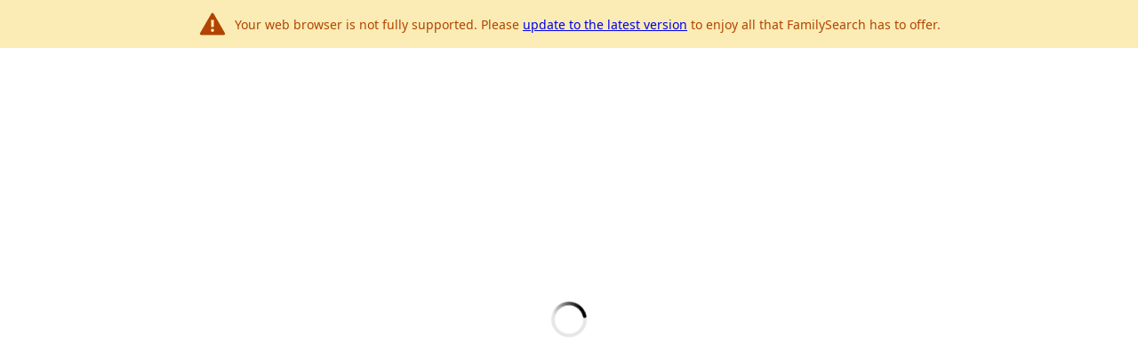

--- FILE ---
content_type: text/javascript
request_url: https://www.familysearch.org/Hemlock-Night-Gosper-this-go-this-Famids-not-of-
body_size: 215420
content:
(function(){var A=window.atob("[base64]/AD7ABEA+wAPAPwA/QAOAPsA/gD9ABEA/QADAP4A/wCXAP0AAAENAP8A/wASAAABAQEPALQAAgEOAAEBAwECAREAAgEPAAMBBAEOAAIBBQEEAREABAEPAAUBBgEDAAQBBwGXAAYBCAENAAcBBwH/[base64]/[base64]/AEDAJsAmwANAPwB/QHcAJsA/gETAP0B/QH+AdwB3AHTAf0B/QH7AdwB3AH2Af0B9gHeAdwB3AEJAPYB3gEGANwB3AHeARoB3gEIANwB3AEGAN4B3gHcAQ0B3AEGAN4B3gHcARsB3AEHAN4B3gEGANwB3AHeATAA3gEFANwB3AGbAd4B3gEGANwB3AEjAK4A9gHcARkA/QEGAPYB9gEMAJsA/gE1APYB/wGXAQoBAAIOAMwBzAEAAhEAAAIPAMwBAQIDAAACAAINAAECAQL/[base64]/AgICPwKmAUACQQIcAOMBQgIDAMIAQwINAEICQgIMAEMCRAJBAkICRQI/AkQCPwIyAEUCRQI/AjYAPwIDAOgA6ACXAD8CRgINAOgA6AASAEYCRwInAasASALoAEcCRwISAEgCSAIDAKwBrAGXAEgCSQINAKwBrAESAEkCSgIOAJ4BngFKAhEASgIPAJ4BSwIDAEoCTAKXAEsCTQINAEwCTAKsAU0CTgISAEwCTAKXAG4BbgENAEwCTAL/[base64]/[base64]/[base64]/AhEAfwIOAIACgAJ/AhEAfwIDAIACgAINAH8CfwJpAoACgQIPAIEBggIOAIECgwKCAhEAggIPAIMChAIOAIIChQKEAhEAhAIPAIUChgIOAIQChwKGAhEAhgIPAIcCiAIDAIYChgINAIgCiAJ/[base64]/AtQCvwJBAMACwAJCAL0C0wISAGQB1AJXAgAB1QLTAtQC1gISANUC1QK8AEYC1wI1AtUC2ALWAtcC1gIDANgC1wINANYC1gLNAtcCzQLAAtYCwAK/[base64]/AI1APsC/QJmAUYC/gISAP0C/QL+As4CzgISAP0C/QJRAtEC/wISAP0CAAMfAb0AAQNXAgADAAP/AgED/wLOAgADzgIDAP8C/[base64]/[base64]/[base64]/[base64]/[base64]/[base64]/AENAOgD6AMSAPwB6gPoAwgB6wMSAOoD7AMDANAA0ACXAOwD7QMNANAA0AASAO0D7gPQAC0B7wPrA+4D7gMSAO8D7wPQAGcB8AMSAO8D7wMPAFQC8QMDAO8D8gOXAPED8wMNAPID8gMSAPMD9AOhAr0A9QPyA/QD9gPwA/UD8APuA/YD7gPkA/AD5AMSAO4D7gMDALkCuQKXAO4D8AMNALkCuQISAPAD9QO5AvMD9gMSAPUD9wPFAjAC+AP2A/cD9gMSAPgD9wMDAE4B+AOXAPcD+QMNAPgD+APnA/kD+gMSAPgD+AOhAsgC+wMnAvgD+AP6A/sD+gP2A/gD9gMSAPoD+AMDAAIBAgGXAPgD+gMNAAIBAgGqAPoD+wMSAAIBAgElAggB/AP7AwIBAgESAPwD/AMOAMcAxwD8AxEA/AMPAMcA/QMDAPwD/gOXAP0D/wMNAP4D/[base64]/[base64]/AB0EHgQSABwEHAToAMAAHwRXAhwEIAQeBB8EHgQbBCAEGwQVBB4EFQQBBBsEAQQCARUEAgESAAEEAQTUAB0EFQQSAAEEAQQDAPwA/ACXAAEEGwQNAPwA/[base64]/AKsAMgSqADAEMwQxBDIEMQQvBDMELwQSADEEMQQSAPkDMgQxBBoDMwQSADIEMgS+Av8DNAQzBDIEMgQSADQEMwTFAlICNAQSADMEMwQQAhkCNQTIADMENgQ0BDUENAQyBDYEMgQvBDQELwQSADIEMgQFBGwBNAQSADIEMgT/AL0ANQQ0BDIEMgQSADUENQTlAwgBNgQSADUENQQOAf8DNwR0ATUEOAQ2BDcENgQyBDgEMgQSADYENgT/[base64]/BBEAPwQOAEsETAQ/BBEAPwQPAEwETAQOAD8EPwRMBBEATAQPAD8EPwQOAEwETAQ/BBEAPwQOAEwETAQ/BBEAPwQOAEwETAQ/BBEAPwQPAEwETAQOAD8EPwRMBBEATAQOAD8EPwRMBBEATAQPAD8EPwQOAEwETAQ/BBEAPwQPAEwETAQOAD8EPwRMBBEATAQPAD8EPwQOAEwETAQ/BBEAPwQPAEwETAQOAD8EPwRMBBEATAQOAD8EPwRMBBEATAQPAD8EPwQOAEwETAQ/BBEAPwQOAEwETAQ/BBEAPwQOAEwETAQ/BBEAPwQOAEwETAQ/BBEAPwQPAEwETAQOAD8EPwRMBBEATAQPAD8EPwQOAEwETAQ/BBEAPwQPAEwETAQOAD8EPwRMBBEATAQPAD8EPwQDAEwETAQNAD8EPwRJBEwETAQGAD8EPwQSAH4CTQQ/[base64]/[base64]/[base64]/[base64]/[base64]/AQNAPoE+gTuBPwE/QQOAAUBBQH9BBEA/QQOAAUB/gT9BBEA/QQOAP4E/wT9BBEA/QQPAP8EAAUDAP0E/[base64]/[base64]/[base64]/BCgCXgUSAF0FXwVeBVQFYAUSAF8FXwU4BB4CYQUSAF8FYgW0AiICYwVhBWIFZAVgBWMFYAUSAGQFYwXIAFYCZAUSAGMFZQU/[base64]/AHAFcgUSAHEFcwXIAB4CdAXQAnMFdQVyBXQFcgUSAHUFdAWhAgABdQW8AHQFdgUSAHUFdQU1Av8DdwW5AnUFeAV2BXcFdgVyBXgFcgUSAHYFdgUdAgABdwU4BHYFeAUSAHcFdwU/BOYDeQWNAXcFegV4BXkFeAUSAHoFegWNARECewWeAXoFfAUSAHsFfQX/ANECfgW5An0FfwV8BX4FfAV4BX8FeAVyBXwFcgUDAHgFeAUNAHIFcgUIAngFeAUnAHIFcgUuAHgFeAUGAHIFcgV4BUUCeAVoBXIFaAUnAHgFcgUIAmgFaAUnAHIFcgUuAGgFaAUGAHIFcgW/AW0BvwEOAGkBaQG/[base64]/[base64]/AEMF2QUSADAFMAXZBdAF3QUSADAFMAXQAn4C3gUQAjAF3wUSAN4F3gUSACgC4AXeBVQF4QXfBeAF3wXdBeEF3QUSAN8F3wU4BB8C4AUSAN8F3wWNAWMF4QXgBd8F4AUSAOEF4QWhAhEC4gU/[base64]/[base64]/AX7BbsC+wWwAvwF/AX6BfsF+wUGAPwF/AUMAK4A/QUSAPwF/gX9BRYA/QXcAf4F/gUGAP0F/QX+AcEC/wX9BaIB/QUGAP8F/wUMAJ8AAAYTAP8FAQYABvwFAgbLAgEGAQabAQIGAgb9BQEG/QX+BQIG/gVBAP0F/QVCAPwFAQYABtcCAgb9BQEG/QX+BQIG/gUGAP0F/[base64]/gX1BfsFBwYSAP4F/[base64]/[base64]/[base64]/[base64]/BhEAPwYOADwGPAY/BhEAPwYPADwGPAYOAD8GPwY8BhEAPAYOAD8GPwY8BhEAPAYOAD8GPwY8BhEAPAYOAD8GPwY8BhEAPAYDAD8GPwYNADwGPAbkAT8GPwYGADwGPAbzAZoAQAYGADwGPAbTAUgDRAZABjwGQAY/[base64]/YC9gLWA7wBvAHTA/YC9gLRA7wBvAHMA/YC9gLJA7wBvAHHA/YC9gLCA7wBvAG/A/[base64]/[base64]/APADdgQSAHQEeATQAhkCewQhBXgEfgR2BHsEewQSAH4EfgQSAHYFgQQ/[base64]/ACICaAYSAGYGaQblAy4EagY/[base64]/[base64]/[base64]/[base64]/[base64]/gGsBqIBrAarBv4B/gGqBqwGqgZBAP4B/gFCAKIBqwYTAPYBrAarBtcCqwb+AawG/gGqBqsGqgYGAP4B/gGbARkAqwYGAP4B/gHcAS4BrAYGAP4B/gH9Bf8FrQYGAP4B/gELAAMGrgb+AQ4D/gGuBs4Drgb+Ac8D/gEBBq4GrgYGAP4B/gEEBgEErwYGAP4B/gEfA+wDsAb+ASED/gEIBrAGsAYGAP4B/gEKBg4GsQYGAP4B/gEHBPgDsgYGAP4B/gERBmgDswYGAP4B/[base64]/[base64]/[base64]/A9EG0QbQBs8GzwbHBtEGxwbOBs8GzgYxAMcGxwYGAM4GzgY8A8kGyQYGAM4GzgYGADADzwbOBg0AzgYnAM8GzwbJBs4GyQYGAM8GzgYGAMkGyQbOBuYBzgbHBskGxwYEAM4GyQYGAMcGxwY8A1EAzgYGAMcGxwY/[base64]/[base64]/YG9wYOAHYG+Ab3BhEA9wYOAPgG+Qb3BhEA9wYDAPkG+QYNAPcG9wb1BvkG9QbyBvcG8gYGAPUG9QY1ANIG9wYPANEB+gYOAPcG9wb6BhEA+gYDAPcG+wYNAPoG+gbHBvsG/Ab6BnkG+gb1BvwG9QbuBDEB/Qb1BuEE9Qb6Bv0G/QaAA/UG9QbyBv0G8gblBvUG5QbkBvIG5AbdBuUG3QbLBuQGywYyAN0G3QbKBnMDygYGAN0G3QYTAHMD5AbdBrMBswG8BuQGvAYGALMBswHjBnMD4wYGALMBswEzAHMD5AbgAW0B4AEPAMAEwAQDAOAB5QYNAMAEwATkBuUG8gYPACkB9QYOAPIG/Qb1BhEA9QYOAP0G/gb1BhEA9QYDAP4G/gYNAPUG9QbABP4GwASzAfUGswHHBlwB/wazAZQAswHABP8GwAQGALMBswH6BtoG2gZ5A7MBswHABNoGwATjBrMBswG8BsAEwATKBrMBswHLBsAEwASzAYIDswEGAMAEwAQfBtcGvAbABIYDwAQGALwGvAZ9A0gDygYGALwGvAaAA1EAywYGALwGvAaFAxEA1wYGALwGvAYSAIIG2gaqACIC4wa8BtoG/wYSAOMGAAeSAZIAAQcSAAAHAAcOAWcBAgcBBwAHAwf/BgIH/wYDAAMHAgcNAP8G/waHAwIHAwcGAP8G/wbxATMFMwVTAP8G/wYzBUgDMwUTAP8G/wYPANYG1gYDAP8G/[base64]/[base64]/[base64]/[base64]/8CVQO/BlsDvwa1BlUDVQOzBr8GvwZBAFUDVQNCAFsDyAYTAFQDygbIBtcCywZVA8oGyga/[base64]/[base64]/[base64]/[base64]/[base64]/[base64]/[base64]/AJzB/cCeAcGAPwC/[base64]/[base64]/[base64]/[base64]/[base64]/kH9AdaAfcHWgH0B+8H7wdFAFoBWgHvB0oA7wftB1oBWgHqB+8H6gcyAFoBWgHqBzYA6gc1AOYH7QfqB1gC6gcMAFsB7wftB+oH7QdaAe8HWgEGAO0H7QcjAO4H7wcTAOYH9AfvB+oH6gftB/[base64]/gF6Ad3AfQHdwG5Bm4F9Ad3ARkAdwHoB/QH6AdaAXcBWgEGAOgHdwEjANcH1wcPABMB6AcOANcH+gfoBxEA6AcPAPoH+wcDAOgH/AcNAPsH+wcMAPwH/Qd3AfsHdwEGAP0H+wcjAPwH/AcDABQBFAENAPwH/AcMABQB/Qf7B/wH+wcGAP0H/QcPAA8B/gcOAP0H/wf+BxEA/gcDAP8HAAgNAP4H/gcMAAAIAQhMAP4HAgg1APwH/AcCCJIHAggPAP8HAwgDAAIIBAgNAAMIAwgMAAQIBQgcAAMIAwgDAPoHBggNAAMIAwgMAAYIBwgFCAMIAwj8BwcI/AcyAAMIAwj8BzYA/Ac1AP4HBQj8B1gC/AcDABIBEgENAPwH/AcMABIBBwgFCPwHBQgDCAcIAwgGAAUIBQgjAAYIBggTAP4H/gcGCPwH/AcFCP4H/gcDCPwH/AcGAP4H/gcjABIBAwgGAP4H/gcDCA0AAwgnAP4H/gf8BwMI/AcBCP4H/gcGAPwH/AcjABQBFAH8By4B/[base64]/BEYCdwHNAlsBWwG5BXcBuQUSAFsBWwESAFYH0gbyA9ECwAe5AtIGxQdbAcAHWwG5BcUHuQUQAVsBEAEDALkFWwENABABEAENAlsBWwEDAP0GuQUNAFsBWwEMALkF/QYQAVsBEAEGAP0GWwEjALkFuQUMAGMG/QY1ALkFuQX9BrgCwAe5BbsCuQWwAsAHwAdbAbkFWwEGAMAHuQUDAL4EwAcNALkFuQUjAMAHxQcMAMAHwAcSAMUHyAfABxYAwAe5BcgHyAcGAMAHwAf9BsEC/[base64]/sHzgdjBOcH5wdkBM4HzgcLANsH2wfOB7oDzgfbBxYA2wfOB+4AzgfnB9sH2wfLB84HywcGANsHzgcjAMwHzAcPAEoC2wcOAMwH5wfbBxEA2wcPAOcH+wcDANsH/AcNAPsH+wcMAPwH/gfOB/sHzgcGAP4H+wcjAPwH/[base64]/AXgIPwEGAHQIdAhlB1QFeAgSAHQIdAjlAygBeQhIBnQIegh4CHkIeQgSAHoIegi0AmcBewiFBnoIfAgSAHsIfQhwB6cHfgh8CH0IfAh5CH4IeQgSAHwIfAi8ACICfgj1BXwIfwgSAH4IgAhJBacHgQh/[base64]/[base64]/CLwIwAjLAp0EnQS9CMAIvQi7CJ0EnQS+CL0IuwhBAJ0EnQRCALwIvAi/[base64]/[base64]/BUMCvwVbAPQI9AhTAL8FvwXcAPII9QgTAL8FvwX1CNUB9QhWAL8FvwVWAPUI9Qj0CL8FvwUGAPUI9Qi/BdgBvwUGAPUI9Qi/BRoBvwUIAPUI9QgGAL8FvwX1CA0B9QgGAL8FvwX1CBsB9QgHAL8FvwUGAPUI9Qi/BTAAvwUFAPUI9Qj1Ab8F9QEGAPUIvwUjAPII9QgDAPAI9ggNAPUI9QgMAPYI9wi/BfUIvwUGAPcI9QgjAPYI9ggLAGYIZgi5BqEE9whmCLQAZgj2CPcI9ghmCCAA+Aj2COcI9gj1CPgI9Qi/BfYIvwX1AfUI9QHxCL8FvwXkCPUB9QHMCL8FvwUyAPUB9QG/[base64]/EI9QgOAMIHwgf1CBEA9QgOAMIHwgf1CBEA9QgPAMIHwgcDAPUI9QgNAMIHwge4B/[base64]/CLgIuAgSAPYI9gh2BNIG+AgSAPYI9giCCNoD+Qj4CPYI+Ai4CPkIuAgDAPgI+AgNALgIuAgNAvgI+AgPAHUI+QgDAPgI+ggNAPkI+QgMAPoI+wi4CPkIuAgGAPsI+wgjAPoI+ggPAPwD/AgOAPoI/Qj8CBEA/AgDAP0I/ggNAPwI/AgMAP4I/wg1APwIAAn/CLgCAQkACbsCAAmwAgEJAQn7CAAJAAkGAAEJAQkPAP0IAgkDAAEJAwkNAAIJAgkjAAMJBAkMAAMJBQkSAAQJBgkFCRYABQkCCQYJBgkGAAUJBQn/CMEC/wgDAHUIdQgNAP8I/[base64]/BBECOgkSADgJOAk6CawEOwkSADgJOAk/BL0APAkSADgJOAmNAXUGPQk8CTgJOAk7CT0JOwk5CTgJOAkSADsJOQlmASICOwkSADkJPAk7Cc8FPQkSADwJPAkhBWcBPgkSADwJPwk4BKsFQAk+CT8JPgk9CUAJPQkSAD4JPgkdAr0APwlaBz4JQAkSAD8JPwkSAHQFQQkWAwwDQgk/[base64]/ADAFWgkSAFcJVwnlA/[base64]/[base64]/[base64]/CYkJfwkhBpEDIQaICX8JfwkhBpYDIQZ5A38JfwmGCSEGIQaFCX8JfwlBACEGIQaHCZYDhQlQACEGIQZCAIQJhAkhBmgDIQaFCYQJhAl/CSEGIQYGAIQJfwl9AxkAhAkGAH8JfwmAA4IDhQkGAH8JfwmFA4IJggmFCX8JfwmECYIJggkhBn8JIQbCBoIJwgYxACEGIQYGAMIGwgaHAxwGHAYGAMIGwgYGAHQDfwnCBg0AwgYnAH8JfwkcBsIGHAYGAH8JfwkGABwGHAZ/CeYBfwkhBhwGHAYEAH8JIQYyABwGHAYhBjYAIQZSAIwDfwlFACEGIQZuAjUGggkhBo4AIQZ/[base64]/[base64]/CRYFFgXRBJ0H0QTBBBYFwQQ1ANEE0QTBBO8CwQRZAMMAFgXRBMEE0QQ1ABYFFgUOABsDGwMWBREAFgUPABsDIQYOABYFfwkhBhEAIQYPAH8JfwkOACEGIQZ/[base64]/[base64]/[base64]/[base64]/CegJvwkGAMEJwQkjAL4JvgkPAJ4HngcDAL4J5wkNAJ4HngcMAOcJ6AkEAJ4H6QnBCegJ6AkGAOkJ6QkjAC8G6gnpCUwB6wnoCeoJ6Am/[base64]/ALkA9wkSBPYJ+AkSAPcJ9wn4CRYGFgYDAPcJ9wkNABYGFgb1CfcJ9wkGABYGFgYjALgJ+AkWBrQJ+QkGAPgJ+AkDAGYCZgINAPgJ+AkMAGYC+gkzAPgJ+wkDAJwEnAQNAPsJ+wkMAJwE/An6CfsJ/QkDAJcC/gkNAP0J/QkMAP4J/wn8Cf0J/AkGAP8J/wkDAHUBAAoNAP8J/[base64]/gkRCi4BFwoGAP4J/[base64]/CjECQQo+CkAKPgoSAEEKQAodAvsFQQoSAEAKQApBCuMG4wY+CkAKPgrxCeMG4wYDAD4K8QkNAOMG4wbBB/EJ8QkGAOMG4wYjAMcHPgqKB9oFQAoSAD4KPgohBTECQQoSAD4KPgrQAk4GQgpBCj4KPgpACkIKQAoSAD4KPgo/[base64]/[base64]/AbkBhYFdAr8BuUJ/[base64]/geYChEAmAoPAP4H/gcDAJgKmAoNAP4H/geRCpgKkQoIAv4H/gcnAJEKkQouAP4H/[base64]/[base64]/[base64]/II/getALAHrQDtB/4H7QcTAK0ArQC5BqEK/getAJgArQDtB/4H/gcRB60ArQABB/4HAQcGAK0ArQC2BpAF/gcSAK0ArQCkB9oF2gX+B60ArQASANoF2gXNAqUEAwiHBdoFhwUSAAMI2gWhAhkCAwgSANoFUggDCFIDAwiHBVIIhwWtAAMIrQADAIcFhwUNAK0ArQB/[base64]/[base64]/[base64]/BugIfwZtCNUBbQgyAH8GfwZtCDYAbQh/BkkHfwYJAG0IbQgGAH8GfwZtCNgBbQgGAH8GfwZtCBoBbQgIAH8GfwYGAG0IbQh/Bg0BfwYGAG0IbQh/BhsBfwYHAG0IbQgGAH8GfwZtCDAAbQgFAH8GfwYcAG0IbQjkBqEE6AhtCF4HbQjtB+gI7Qd/[base64]/[base64]/AGcBvQqCCLsKvgpTBb0KUwUSAL4KvQqbBgUHvgoSAL0KvQq+Ch4KvgpTBb0KUwUDAL4KvgoNAFMFUwW5Cr4KvgoPAJIKkgoDAL4KvgoNAJIKkgrhAb4KwAqSCkwBkgpkAMAKwAqSCiAAkgpTBcAKUwUGAJIKkgq5AhECwAr/[base64]/[base64]/BMcKzwrNCs4KzQrGCs8KxgoDAM0KzQoNAMYKxgq5Cs0KzQruBPkH+QcPAN4G3gYDAPkHzgoNAN4G3gbNCs4KzQodAN4G3gbGCs0KxgoyAN4G3gbGCjYAxgo5AM0KzQrGCjYAxgreBs0K3gYGAMYKxgpCB3QIzQp/[base64]/[base64]/[base64]/[base64]/Ar6CvYK+goGAPwK/AojAIEBgQEMAIYF/QoTAIEB/gr9CvkK/wrLAv4K/gr8Cv8K/wr6Cv4K+gr7Cv8K+wpBAPoK+gpCAPkK/gr9CtcC/Qr6Cv4K+gr7Cv0K+woGAPoK+gr4ChkA/QoGAPoK+gojAHsBewH6Ci4B/goGAHsBewEjAIYF/woDAJIEkgQNAP8K/[base64]/EACQsGAAgLCAsDALsHuwcNAAgLCAsjALsHCgsMALsHCwsSAAoLDAsLCxYACwsICwwLDAsGAAsLCws1APEADQsLC8ECCwsDAIwBjAENAAsLCwsMAIwBDgs1AAsLDwsOC/[base64]/[base64]/AMNADcLNwsMAPwDOAs2CzcLNgsGADgLOAsjAPwD/AMDAPIH8gcNAPwD/AMMAPIHOQs4C/[base64]/[base64]/wbRBjcFNwVLBf8G0QbkBDcFNwXnBNEG5wQxADcFNwUGAOcE5wQDAOkC6QINAOcE5wQjAOkC0QYGAOcE/wbRBg0A0QYnAP8G/wYJANEG0QYGAP8G/wYGANEG0Qb/BuYB/wY3BdEGNwUEAP8G0QYGADcFNwXWCtYD1gMSADcFNwXnANAF/wYSADcFNwVOAx4Gawf/BjcFNwXWA2sH1gMSADcFNwU/BFIC/wbIADcFawcSAP8G/wbQAncFnQdrB/[base64]/[base64]/[base64]/[base64]/[base64]/[base64]/[base64]/[base64]/BLkAnwsdB5kLmQsDAJ8LnwsNAJkLmQt9C58LnwuZC2wEmQsGAJ8LnwtZAdkAoAsGAJ8Lnws1AN0CoQufC5ILnwuhCxkBogtTAJ8LnwuhC3AEoQsyAJ8LnwuhC/QHoQufC3AEnwuiC6ELoQtTAJ8LnwuhC5MLoQvaAJ8LnwsxAKELoQsGAJ8LnwsGAG0EogufCw0AnwsnAKILogsJAJ8LnwsGAKILogsGAJ8LnwuiC+YBoguhC58LnwsEAKILoQsGAJ8LnwvaAKoIogsGAJ8LnwupAeUFowufC0wBnwvlAKMLowsGAJ8LnwvHBnoCegKfC/QBnwtzBHoCegIGAJ8Lnwt1BNAEpAsGAJ8LnwtJBY0FpQsDAJ8LnwsNAKULpQt9C58LnwulCwYBpQsGAJ8Lnwt3BHwEpgsGAJ8Lnws1AIkEpwufC5ILnwunC4MEqAtTAJ8LnwunC2YEpwsyAJ8LnwunC/[base64]/[base64]/YJtAsDAK0LrQsNALQLtAt9C60LfQu0CyMCtAsGAH0LfQu8BJkCtQsGAH0LfQs1ABsCtgt9C5ILtwu2Cy0CuAtTALcLtwu2C98DtgsyALcLtwu2C/QHtgu3C98Dtwu4C7YLtgtTALcLtwu2C5MLtgu6BLcLtwsxALYLtgsGALcLtwsGACECuAu3Cw0AtwsnALgLuAsJALcLtwsGALgLuAsGALcLtwu4C+YBuAu2C7cLtgsEALgLtwsGALYLtgu6BKoIuAsGALYLtgu/[base64]/oACgMIBdALCAWxAwoDCgPPC/[base64]/[base64]/[base64]/[base64]/[base64]/AL8AsDAPIL8QsNAPAL8AsNAvEL8QvwCzMD8AsGAPEL8Qs1ACYB8wvxC7gC9AvzC7sC8wuwAvQL9As4A/ML8wsGAPQL9AsSAD0D9Qv0CxYA9As/A/UL9QsGAPQL9AvxC8EC8Qv0CzYD9AsGAPEL8QsTAAcC9gvxCz0D9wvLAvYL9gs8A/cL9wv0C/YL9Av1C/cL9QtBAPQL9AtCAD0D9gvxC9cC8Qv0C/YL9Av1C/EL8QsGAPQL9As/AxkA9QsGAPQL9AtBAy4B9gsGAPQL9AtlA1sD9wvFBhkAxQb0C/cL9AuyA8UGxQbYB7oD2AfFBhYA+AvYB8MA2Af0C/gL9AuxA9gH2AfFBsMAxQbYB/IA2Af0C8UGxQZTA9gH2AcGAMUGxQZcA1gD9AsGAMUGxQZXA10D+AsGAMUGxQYSAFQD+QvFBhYAxQZZA/kL+QsGAMUGxQaQB8EC+gs1AGID+wv6C/8C/Av7C1QD+wvFBvwL/Av5C/sL+wtBAPwL/AtCAFQD/QtDBtcC/gv8C/0L/wv7C/4L+wsGAP8L/wtZAxkAAAwGAP8L/wsLAHADAQz/Cw4D/wsBDM4DAQz/C88D/wtnAwEMAQwGAP8L/wsfA3MDAgz/CyED/wt0AwIMAgwGAP8L/wuAA4YDAwwGAP8L/wszAIYDBAz1BQUHBQwSAAQMBAwFDEoJBQwSAAQMBAwFDPILBQwDAAQMBAwNAAUMBQz/CwQMBAzuBNkG2QYOAHcCdwLZBhEA2QYOAHcCBgzZBhEA2QYDAAYMBwwNANkG2QYEDAcMBAztBNkG2QY5AAQMBAzZBjYA2QYFDAQMBAwGANkG2QaACPILgAgDANkG2QYNAIAIgAj/[base64]/ILCAwSAAUMBQwIDP8GCAwSAAUMBQzeBbwFCQwSAAUMBQwJDCwFCQwIDAUMCAxyCgkMcgoDAAgMCAwNAHIKcgr/CwgM/wvWAewACAz/CwEB/wvVAggMCAxyCv8LCQwyAAgMCAzTBhkACgwIDKAACAzVAgoMCgxyCggMCwwyAAoMCgxyChkAcgoLDAoMCgxSAAgMCAw5AAoMCgzhAdIACwwKDFUBCgwIDAsMCAxyCgoMcgoJDAgMCAxSAP8L/ws5AAgMCAz/CwsM/wtyCggMcgoGAP8L/wuHA0gDCAwGAP8L/wtEBDMBCQz/C0IC/wuUAwkMCQwGAP8L/ws6AkYBCgwGAP8L/wtHAkYECwwGAP8L/wsOAJYBlgH/CxEA/wsPAJYBlgEOAP8L/wuWAREAlgEPAP8L/wsOAJYBlgH/CxEA/wsPAJYBlgEOAP8L/wuWAREAlgEPAP8L/wsOAJYBlgH/CxEA/wsPAJYBlgEOAP8L/wuWAREAlgEOAP8L/wuWAREAlgEPAP8L/wsOAJYBlgH/CxEA/wsPAJYBlgEOAP8L/wuWAREAlgEPAP8L/wsOAJYBlgH/CxEA/wsPAJYBlgEOAP8L/wuWAREAlgEOAP8L/wuWAREAlgEPAP8L/wsOAJYBlgH/CxEA/wsPAJYBlgEOAP8L/wuWAREAlgEPAP8L/wsOAJYBlgH/CxEA/wsPAJYBlgEOAP8L/wuWAREAlgEPAP8L/wsOAJYBlgH/CxEA/wsPAJYBlgEOAP8L/wuWAREAlgEPAP8L/wsOAJYBlgH/CxEA/wsPAJYBlgEOAP8L/wuWAREAlgEPAP8L/wsDAJYBlgENAP8L/wvvAZYBlgEGAP8L/ws/BCICDAw1B/[base64]/cE9wQTAE8GTwapAa4ArgBPBqYATwb3BK4A9wRnB08GZwdfBfcE9wQGAGcHXwVXAlEGZwcSAF8FXwXiAP8LaAdnB18FXwUaBmgHaAcSAF8FXwU/[base64]/cE9wTdB5YBlgHcB/cE9wSOA5YBlgEIDPcE9wRyCpYBlgGACPcE9wQEDJYBlgEDDPcE9wSBA5YBlgE2B/cE9wQCDJYBlgEQB/cE9wQBDJYBlgFHBvcE9wSTB5YBlgEADPcE9wT7C5YBlgH4C/cE9wT0C5YBlgHYB/cE9wSwBpYBlgH2C/cE9wT1C5YBlgHxC/cE9wTzC5YBlgHwC/cE9wTvC5YBlgHtC/cE9wTsC5YBlgHrC/cE9wTqC5YBlgHpC/cE9wToC5YBlgHJC/cE9wQVA5YBlgFQC/cE9wTiBZYBlgHnC/cE9wSOCJYBlgEYCPcE9wTmC5YBlgGTC/cE9wSSC5YBlgGtC/cE9wSzApYBlgHlC/[base64]/[base64]/[base64]/BiUBJQFSCJsAmwDNBiUBJQGHBZsAmwABByUBJQFtBpsAmwBuBCUBJQGjApsAmwCOAiUBJQHRAZsAmwCBCiUBJQF/[base64]/[base64]/BCkBKQEUAT4BPgESACkBKQESAFUJPwEpARoCKQE+AT8BPgElASkBJQEDAD4BKQENACUBJQENAikBKQHcAAkGPgFmACkBKQHcAFQBPwE+ASkBKQE/[base64]/[base64]/[base64]/AEBwW+BPcEvgTmBAcF5gQyAL4EvgTmBDYA5gQ5APAE8ATmBDYA5gS+BPAEvgQGAOYE5gQzAMcB8ARmAUIF9wSSCvAEBwUSAPcE9wSNAb8DCAU6CPcE9wQHBQgFCAUSAPcE9wTNAnYFGAUSAPcE9wQYBU0JGAUSAPcE9wToACsFMgUSAPcE9wQ/[base64]/[base64]/[base64]/[base64]/[base64]/[base64]/[base64]/sHCQgSAAcIBwgJCAAIAAjQBQcI0AWFBQAIhQWtBdAFrQUDAIUFhQUNAK0FrQVuBIUFhQWtBbYFrQUGAIUFhQWcBdAFnAUDAIUFhQUNAJwFnAVuBIUFhQWcBZYCnAUGAIUFhQU/[base64]/[base64]/oC+gISAMAHwAe8AMoFHAj6AsAH+gISABwIwAdOA8sHHAgSAMAHwAccCMwHzAf6AsAH+gIXB8wHFwcBB/[base64]/[base64]/[base64]/[base64]/[base64]/[base64]/BLAF0wUSAGkFaQXQAmQBNAbIAGkFaQXTBTQG0wVsBWkFaQUSANMFbAU/[base64]/BmkGaQZjBo4GYwYDAGkGaQYNAGMGYwZuBGkGaQapAa8KfwZpBlUBaQZeA38GXgMzC2kGaQYyAF4DXgNpBlEAaQZeA10DXgNjBmkGYwYGAF4DXgPWAXMCcwJeA8MEXgPxAXMCwwRQAF4DXgM/AHMCcwLDBF4DXgNgA3MCcwIGAF4DXgPQAqICwwRLBl4DaQYcBMMEHAQSAGkGwwQnArkAaQZrAsMEfwYSAGkGaQZ/BhsHfwYcBGkGHAQDAH8GaQYNABwEHARuBGkGaQbhAbQHfwZpBkwBaQbxAX8Gfwb3BGkGaQYcBH8GHAQGAGkGaQZaBXkHfwYSAGkGaQYHCL8DjgZ/BmkGaQYSAI4Gfwa4BGQHuARpBn8GfwYSALgEuAQjAbkAjgaCCLgEkAYSAI4GjgZsBzkJlwaQBo4GjgYSAJcGkAZaBQUHlwYSAJAGkAYZBxIImgaXBpAGkAaOBpoGjgZ/BpAGfwYDAI4GjgYNAH8GfwZuBI4GjgYOAJgFmAWOBhEAjgYDAJgFmAUNAI4GjgbWAZgFkAaOBoACjgbxAZAGkAb3BI4GjgY+C5AGkAZ/[base64]/[base64]/[base64]/EIFwfxAS4GLgYcBxcHFwcuBn8DLgYGABcHFwcDAPoG+gYNABcHFwe4A/[base64]/[base64]/[base64]/[base64]/BowAjAAcBJ4AngBzAowAjABjBp4AngB2AowAjAB3BZ4AngBsBYwAjAASBJ4AngALBYwAjACjBJ4AngB8AowAjACFBJ4AngBrAYwAjADPBZ4AngCpBYwAjACHBZ4AngDABIwAjADpBJ4AngC9BIwAjACLBJ4AngB/[base64]/[base64]/AZgBfwFkA2sBawFhA38BfwFfA2sBawFaA38BfwFWA2sBawEpAX8BfwEGAGsBawF/AdgBfwEGAGsBawF/ARoBfwEIAGsBawEGAH8BfwFrAQ0BawEGAH8BfwFrARsBawEHAH8BfwEGAGsBawF/[base64]/[base64]/[base64]/AXwBfAEJAGsBawEGAHwBfAFrARoBawEIAHwBfAEGAGsBawF8AQ0BfAEGAGsBawF8ARsBfAEHAGsBawEGAHwBfAFrATAAawEFAHwBfAEBAmsBawEGAHwBfAHcAKwCfwEcAHwBfAF/AdUBfwE1AHwBfAF/AbUBfwGgBCICowHgC38BfwESAKMBowH/ACABxAESAKMBowHEATgCxgF/AaMBfwEDAMYBowENAH8BfwHCAaMBxgEGAH8BfwFZBxkI0QESAH8BfwFZB9UK5wHRAX8BfwESAOcB0QEJB0wJ6AESANEB0QEUBrUF6gHoAdEB0QF/AeoBfwEDANEB0QENAH8BfwFHA9EB0QF/[base64]/IB8gHqAdEB0QGeA/IB6gGdA9EB0QGcA+oB6gGbA9EB0QGVA+oB6gGTA9EB0QGQA+oB6gGOA9EB0QGLA+oB6gGIA9EB0QGEA+oB6gGBA9EB0QF+A+oB6gF8A9EB0QF4A+oB6gF1A9EB0QFyA+oB6gHoAdEB0QFkA+oB6AFhA9EB0QFfA+gB6AFaA9EB0QFWA+gB6AF/AdEBfwHGAegBxgEJAH8BfwEGAMYBxgF/AdgBfwEGAMYBxgF/ARoBfwEIAMYBxgEGAH8BfwHGAQ0BxgEGAH8BfwHGARsBxgEHAH8BfwEGAMYBxgF/ATAAfwEFAMYBxgF8AX8BfAHzAcYBfwEGAHwBfAHsAaMBowF/AXwBfAEyAKMBfwF8ATYAfAGRAqYDowF8ATEKfAEdAKMBowF/AXwBfwEGAKMBowHTAV8AxgH7AaMB0QF/AcYBfwEaBdEBxgEGAH8BfwHGARoBxgEIAH8BfwEGAMYBxgF/AQ0BfwEGAMYBxgF/ARsBfwEHAMYBxgEGAH8BfwHGATAAxgEFAH8BfwEBAsYBxgEGAH8BfwHTArwF0QFaBX8BfwESANEB0QESAEcH6AHgAzAL6gHRAegB0QF/AeoBfwESANEB0QEQAkwD6gFoCdEB0QESAOoB6gESADkD8gHqAc8I9QHRAfIB0QF/AfUBfwEDANEB0QENAH8BfwENAtEB8gHcAO4A+gE+AfIBPgGRApgC+wEDAEsEcwINAPsB+wE+AXMCPgEoBfsB+wH6AT4BPgHcALQA+gH7AT4B+wHeAmoBdgJbAdMAWwH7AXYC+wHWB1sBWwHfAvsB+wFuA9MAdgL7AYgB+wFbAXYCWwFjA/[base64]/sB+wFfA1sBWwFaA/sB+wFWA1sBWwEpAfsBKQEGAFsBWwEpAdgBKQEGAFsBWwEpARoBKQEIAFsBWwEGACkBKQFbAQ0BWwEGACkBKQFbARsBWwEHACkBKQEGAFsBWwEpATAAKQEFAFsBWwH6ASkBKQF/AVsBWwEJACkBKQEGAFsBWwEpARoBKQEIAFsBWwEGACkBKQFbAQ0BWwEGACkBKQFbARsBWwEHACkBKQEGAFsBWwEpATAAKQEFAFsBWwEIAikBKQEnAFsBWwEuACkBKQEGAFsBWwEIAtEBfwEnAFsBWwEuAH8BfwEGAFsBWwF/AUUCfwEpAVsBKQEnAH8BWwEBAikBKQEGAFsBWwESACQLfwHHAqIC0QFbAX8BfwESANEB0QGHCLIE+gF/AdEBfwEDAPoB+gENAH8BfwHiAfoB+wEGAH8BfwE4AO4AdgJ/[base64]/MEbAMdAI8EjwQ1AGwDbAMDALAJvQQNAGwDbAMoBr0EvgRsA0MCbAOPBL4EjwS5Bq4IvgSPBJoAjwQoBb4EvgRsA48EjwRDCb4EvgR/BI8EfwTJA74EyQM2AX8ENgGPAskDjwJrAzYBNgEDAo8CAwLJATYBNgFFAwMCyQELAzYBNgH6AskByQGzAjYBNgGpAskByQG0ATYBNgGYAskBtAGWAjYBNgGCArQBtAF2AjYBNgF8ArQBtAF7AjYBNgF/AbQBfwExADYBNgEGAH8BfwE4ALQAtAFOANkIyQG0AU4HtAF/AckBfwEGALQBtAEGAM4AzgC0AQ0AtAEnAM4AzgB/[base64]/BEwBfwR0BIEEgQQGAH8EfwQOAMsBywF/BBEAfwQDAMsBiwQNAH8EfwThAYsEjwR/BO8AfwSYAo8EjwQGAH8EfwRYBBcAWAR/[base64]/[base64]/[base64]/BNkC7QKvAusCrwISAO0C6wI/[base64]/BJIHfwQcAE8FhQR/BMUJfwSBBIUEgQQyAH8EfwSBBDYAgQQ1AC0GhQSBBFgCgQSFBMgJhQR/BIEEfwQGAIUEgQQTAC0GhQSBBMgJgQTHCYUEhQR/BIEEfwQGAIUEgQQGAMwJhQSBBA0AgQQnAIUEhQR/BIEEfwTFA4UExQMGAH8EfwTRCS4BgQQGAH8EfwQIAmgDhQQnAH8EfwQuAIUEhQQGAH8EfwR0AsQFjwR/BFMBUwHxAY8EfwQIAlMBUwEnAH8EfwQuAFMBUwEGAH8EfwQIAuQHjwQnAH8EfwQuAI8EjwQGAH8EfwSPBEUCjwRTAX8EUwGFBI8EfwQnAFMBUwE1AH8EfwRTAS8HUwEDAPkEhQQNAFMBUwFBBYUEhQRTAfwEUwF/[base64]/BIUEfwQGADUBNQF/BNgBfwQGADUBNQF/BBoBfwQIADUBNQEGAH8EfwQ1AQ0BNQEGAH8EfwQ1ARsBNQEHAH8EfwQGADUBNQF/[base64]/BI8FsQQSAO8D7wPlA7IEEAWxBO8D7wOhAxAFoQMDAO8D7wMNAKEDoQMNAu8D7wOhA/[base64]/[base64]/[base64]/[base64]/BcMFvwUdAGwGbAZpBr8FvwUxAGwGaQYGAL8FvwUGAFYKbAa/BQ0AvwUnAGwGbAYJAL8FvwUGAGwGbAYGAL8FvwVsBuYBbAZpBr8FvwUEAGwGaQYGAL8FvwUQAigCbAYSAL8FvwVsBq4FbAZeBb8FXgU3BWwGvwUDAF4FXgUNAL8FvwUiBl4FXgW/BdUBvwUyAF4FXgW/BTYAvwVeBUkHXgUJAL8FvwUGAF4FXgW/BdgBvwUGAF4FXgW/BRoBvwUIAF4FXgUGAL8FvwVeBQ0BXgUGAL8FvwVeBRsBXgUHAL8FvwUGAF4FXgW/BTAAvwUFAF4FXgUcAL8FvwXuBBADEAO/BdgAvwUdABADEANeBb8FXgUGABADEAN2BHkHvwUSABADEAOCCJoEbAa/BRADEAOuBGwGvwUDABADEAMNAL8FvwUiBhADEAO/BdUBvwUyABADEAO/BTYAvwUQA0kHEAMJAL8FvwUGABADEAO/BdgBvwUGABADEAO/BRoBvwUIABADEAMGAL8FvwUQAw0BEAMGAL8FvwUQAxsBEAMHAL8FvwUGABADEAO/BTAAvwUFABADEAMcAL8FvwUoBucC5wK/BUwBvwUdAOcC5wIQA78FEAMGAOcC5wJrAloJvwUSAOcC5wK/BX0IvwUSAOcC5wIlBYAFgAUSAOcC5wIZB7IEbAaABecC5wK/[base64]/[base64]/[base64]/[base64]/[base64]/[base64]/[base64]/BSUIvwXtAa8ArwAGAL8F7QF8CkgDvwUGAO0B7QF9Ck0KfQYGAO0B7QGlAPACpQAGAO0B7QESAEoCfgbtARYA7QHRAH4GfgYGAO0B7QE1APAC8ALtAcEC7QEEAAwHfwZGAO0B7QF/[base64]/BlAFUAXICuME4wQSAFAFUAVXArIFsgUSAFAFUAUSACUHfwZQBXYJUAWyBX8GsgUSAFAFUAUdAtIGfwYSAFAFUAUHCBIDhQZ/BlAFUAWyBYUGsgXjBFAF4wQDALIFUAUNAOME4wQNAlAFUAXjBIYK4wQGAFAFUAU1AIwKsgVQBbgCfwayBbsCsgWwAn8GfwaFCrIFsgUGAH8GfwYSAE0IhQZ/BhYAfwZZBoUGhQYGAH8GfwZQBcECUAV/BlQCVAIGAFAFUAUTAFsIfwZQBU0IhgbLAn8GfwZPAoYGTwJUAn8GVAKFBk8CTwJBAFQCVAJCAE0IfwZQBdcCUAVUAn8GVAJPAlAFTwIGAFQCVAJZBhkAUAUGAFQCVAKNCi4BWQYGAFQCVAKxA54KfwYLAN0KhQZ/BroDfwaFBhkAhgZ/BsMAfwZUAoYGVAKxA38GfwaFBsMAhgZ/Bk0BfwZUAoYGVAKyA38GfwaFBk0BhQZ/[base64]/AWgBBQEGAAQBBAHcAJ0IaAEzAAQBvwETAAQBBAG/AQ4FvwFoAQQBBAEIAiYBaAEnAAQBBAEuAGgBaAEGAAQBBAFoAWkIaAEnAAQBBAG/AWgBaAEGAAQBBAG3Aa4DvwFDAAQBBAG/AV0DrgPaB8MApQQEAa4DBAG/AaUErgPZB8MApQSuA00BrgMEAaUEBAHeAq4DrgPZB00BTQGuA/[base64]/BjcL0gbLAtEG0QYLAtIG0gauBtEGrgavBtIGrwZBAK4GrgZCADcL0Qa/[base64]/[base64]/AYGAKIFogUTBUYE/[base64]/BgEH/wb8BgIH/[base64]/[base64]/kE1ANVBMADwAMGANQD1ANcBFkE+QQGANQD1AMSAL4AGwXUAxYA1ANaBBsFGwUGANQD1AM1APEDIwXUA8EC1AM1AFMCSgXUA/[base64]/8CxwWtBZkCrQVKBccFSgUjBa0FIwVBAEoFSgVCAJkCrQUTAC0CxwWtBdcCIwZKBccFSgUjBSMGIwUGAEoFSgW6BBkAxwUGAEoFSgW/[base64]/[base64]/AYGAPIG8gYBA0YE/[base64]/[base64]/[base64]/[base64]/[base64]/[base64]/BVMBUwGtAKUCrQCpBFMBUwH1A60ArQBTBFMBUwGrB60ArQAVBFMBUwGyAa0ArQCXBVMBUwHyBq0ArQD/[base64]/BtUA1QAPAq0ArQBZBtUA1QBQBa0ArQBPAtUA1QCyBa0ArQDjBNUA1QDtAa0ArQB+BtUA1QDOBa0ArQDKBNUA1QDwAq0ArQDRANUA0QBKAq0ArQClANEApQB9Bq0ArQC/[base64]/[base64]/[base64]/[base64]/[base64]/ARkAgQFcAdIAXAF7AYEBewHFBFwBXAETAN0CgQFcAdIA0gB7AYEBXAFkBNIA0gB/AVQBewHSAEYB0gBcAXsBXAGpANIA0gAGAFwBXAFaBPEDewEGAFwBXAFfBFACfwEGAFwBXAESAFMCgQFcARYAXAFhBIEBgQEGAFwBXAE1AFAChAFcAcECXAGNC/[base64]/BFQCVAIGAPsA+wDUA8ECZAJ9C/8CZgJkAt8DZAL7AGYC+wBUAmQCVAJBAPsA+wBCAN8DZAITABsCGwJkAtcCZAL7ABsC+wBUAmQCGwIGAPsA+wC/[base64]/[base64]/AC8AIGAOsC6wKfAcECEAM1AAkDMQMQA/8CEAMxA/[base64]/[base64]/[base64]/UD0AP+BxUE9QMSANAD0AMQAk0EFQRGB9AD0AMSABUEFQTbAxgBHATxBRUEFQTQAxwE0AP1AxUE9QMDANAD0AMNAPUD9QMNAtAD0APcAI4AFQT1A9AD9QPxAxUE8QOWBvUD9QPvA/ED7wN6BvUD8QNzBu8D7wNlBvED8QPrBe8D7wMVBfED8QPJBO8D7wPZA/[base64]/[base64]/[base64]/[base64]/[base64]/A7oBugEGALsBuwESAAcCvwG7ARYAuwG+Ab8BvwEGALsBuwEvAcECLwG7ASYBuwEGAC8BLwETAFsDywEvAQcC0gHLAssBywFBA9IB0gG7AcsBuwG/AdIBvwFBALsBuwFCAAcCywEvAdcCLwG7AcsBuwG/[base64]/UB9QEGAO4B7gGFAzMB+gEGAO4B7gESAIwD+wHuARYA7gGNA/[base64]/AbsBuwEvAe8A7wC6AbsBLwGLB+8A7wC3AS8BLwEyAO8A7wBMAKUBtwHpAKIB6QAGALcBtwGbAfwFugEGALcBtwE1AAMGuwG3AbgCvwG7AbsCuwGwAr8BvwHcAbsBuwEGAL8BvwESAP8FywG/ARYAvwEBBssBywEGAL8BvwG3AcECtwG/AfYBvwEGALcBtwETAAEE0gG3Af8F4gHLAtIB0gH9BeIB4gG/AdIBvwHLAeIBywFBAL8BvwFCAP8F0gG3AdcCtwG/AdIBvwHLAbcBtwEGAL8BvwEBBhkAywEGAL8BvwEEBi4B0gEGAL8BvwHfAg4G4gELAPcC6AHiAe8C4gHoARkA7QHiAZAA4gG/Ae0BvwHfAuIB4gHoAZAA7QHiAasB4gG/Ae0BvwHeAuIB4gHoAasBqwHiAcYE4gG/[base64]/AkgKPwIDACoCKgINAD8CPwIEAioCKgI/AtUBPwIyACoCKgI/AjYAPwIqAkkHKgIJAD8CPwIGACoCKgI/AtgBPwIGACoCKgI/AhoBPwIIACoCKgIGAD8CPwIqAg0BKgIGAD8CPwIqAhsBKgIHAD8CPwIGACoCKgI/AjAAPwIFACoCKgIcAD8CPwJ0AqcApwA/Ap0BPwLmAqcApwAqAj8CKgIGAKcApwBwB3sFPwISAKcApwASANQKTwLgAxMCEwKnAE8CpwA/[base64]/[base64]/AmYCPwIDALYBtgENAD8CPwIEArYBtgE/AtUBPwIyALYBtgE/AjYAPwK2AUkHtgEJAD8CPwIGALYBtgE/AtgBPwIGALYBtgE/AhoBPwIIALYBtgEGAD8CPwK2AQ0BtgEGAD8CPwK2ARsBtgEHAD8CPwIGALYBtgE/AjAAPwIFALYBtgEcAD8CPwIOAGsIVAI/AhEAPwIDAFQCZQINAD8CPwISBWUCZgI/Am4FPwLmAmYCZgK2AT8CtgEGAGYCPwIEAi0GZgI/AtUBPwIyAGYCZgI/AjYAPwJmAkkHZgIJAD8CPwIGAGYCZgI/AtgBPwIGAGYCZgI/AhoBPwIIAGYCZgIGAD8CPwJmAg0BZgIGAD8CPwJmAhsBZgIHAD8CPwIGAGYCZgI/AjAAPwIFAGYCZgIcAD8CPwJpAjkGZwI/[base64]/AdUBPwEyAIECgQI/ATYAPwGBAkkHgQIJAD8BPwEGAIECgQI/AdgBPwEGAIECgQI/ARoBPwEIAIECgQIGAD8BPwGBAg0BgQIGAD8BPwGBAhsBgQIHAD8BPwEGAIECgQI/ATAAPwEFAIECgQIcAD8BPwGBAiwCgQIGAD8BPwF5AnsCeQI/AdUBPwEyAHkCeQI/ATYAPwF5AkkHeQIJAD8BPwEGAHkCeQI/AdgBPwEGAHkCeQI/ARoBPwEIAHkCeQIGAD8BPwF5Ag0BeQIGAD8BPwF5AhsBeQIHAD8BPwEGAHkCeQI/ATAAPwEFAHkCeQIcAD8BPwF5AlMCeQIGAD8BPwEwA0gDggJ5Aj8BPwGBAoICeQIdBj8BPwF+AnkCeQIEAj8BPwFoAnkCBAJzAj8BPwFmAgQCBAI/Aj8BPwG2AQQCtgFPAj8BPwGnALYBpwAqAj8BPwEgAqcApwAbAj8BPwENAqcApwAMAj8BPwFFA6cApwBAAz8BPwH6AacApwCOCD8BPwHtAqcApwADAj8BPwHzAqcApwD7AT8BPwHcAqcApwD1AT8BPwEZBqcApwDuAT8BPwHtAacApwDoAT8BPwHiAacApwCyBj8BPwG/AacApwALBj8BPwHSAacApwDLAT8BPwG3AacApwC7AT8BPwG6AacApwDpAD8B6QAyAKcApwDpADYA6QBCAPIBPwHpAGEB6QCnAD8BpwAyAOkA6QCnADYApwCmAVgCPwGnADMDYQHpAD8B6QAGAGEBPwGaCTMDYQE1Az8BPwHpAGEB6QAGAD8BPwEGADgDYQE/AQ0APwEnAGEBYQHpAD8B6QDvAGEBPwEvAekA6QCaCQ4FLwFFAOkA6QAvARkALwE/AekA6QAGAC8BLwEPABkFPwEDAC8BLwENAD8BPwFpAi8BLwE/AWoGPwHxAS8BLwFTAD8BPwEvAS4BLwHkAT8BPwEGAC8BLwEyADwGYQEvATYALwFhAXUAYQE/AS8BPwHpAGEB6QCoAT8BPwEJAOkA6QAGAD8BPwHpACMD6QAGAD8BPwHpABoB6QAIAD8BPwEGAOkA6QA/AQ0BPwEGAOkA6QA/ARsBPwEHAOkA6QAGAD8BPwHpADAA6QAFAD8BPwFTA+kA6QAGAD8BPwEOAH8FYQE/AREAPwEDAGEBqAENAD8BPwG5BqgBtgE/[base64]/AbsBPwG2AbcBtgEnAD8BPwFcA7YBtgEGAD8BPwEzAF0DtwE/[base64]/[base64]/oB+gFeAfcLXgFZA/[base64]/AbcAtwDLAdEA0QDSALcAtwC7AdEA0QByA7cAtwC6AdEA0QAoB7cAtwBkA9EA0QC3AbcAtwBfA9EA0QA/[base64]/[base64]/AboDvwHDARkAyAG/AaAAvwG2AcgBtgFlA78BvwETACQDyAG/AaAAvwG2AcgBtgGxA78BvwHDAXEBwwG/[base64]/oB+gFEA/[base64]/[base64]/[base64]/QBGAK4BrgH9AF8B/QCEAa4BhAGBAf0A/QBBAIQBgQGYAWwEhAH9AIEB/QAGAIQBgQFEBNkA2QCBAUsBSwFoBNkA2QAGAEsBSwFZAeECWQEGAEsBSwFtBEYEgQEGAEsBSwHaAEQG2gCBAUsBSwFZAdoA2gDZAEsB2QCdC9oA2gCjAdkA2QD9ANoA2gB/AdkA2QB7AdoA2gCpANkAqQDDAdoA2QC6AKkAqQDSA9kAugC/AakAqQC7AboAugC6AakAqQArAboAugC4AakAqQC3AboAugC+AKkAqQACAboAugCEC6kAqQByAboAugCCC6kAqQCBC7oAugB/[base64]/QCpAAYBAgHLAv0A/QB1BAIBAgHZAP0A2QDaAAIB2gBBANkA2QBCAAYB/QCpANcCqQDZAP0A2QDaAKkAqQAGANkA2QB3BBkA2gAGANkA2QB6BC4B/[base64]/AckJfwHZAM4J2QALAH8BfwHZAAAF2QB/AXoBegHZAM0J2QC6BHoBegEGANkA2QBOAKUBfwHZAE4H2QALAH8BfwHZAAAF2QB/AbYBfwHZAPQH2QA1AH8BgQHZALoD2QCBAcEEgQG/[base64]/[base64]/BEMK2gASANkA2QBJCZoE/[base64]/QDaABYA2gDoBP0A/QAGANoA2gCTAMECkwDaAE4B2gAGAJMAkwATAJUAlQCTAPcDAgHLApUAlQDlBAIBAgHaAJUAlQD9AAIB2gBBAJUAlQBCAPcD/QCTANcCkwCVAP0AlQDaAJMAkwAGAJUAlQDoBBkA2gAGAJUAlQACBS4B/[base64]/[base64]/QDZAA4G2QAGAP0A/QC0BvgDBgHLAv0A/QAHBAYBBgHZAP0A2QDaAAYB2gBBANkA2QBCAPgD/QC0BtcCBgHZAP0A2QDaAAYB2gAGANkA2QARBhkA/[base64]/[base64]/AXoBegGHB4EBfwGGB3oBegGdAH8BnQCBB3oBegGAB50AnQByAXoBcgF9B50AnQBZAXIBWQFOAZ0AnQBLAVkBSwHGBp0AnQD1BksBSwH0Bp0AnQArAUsBKwGtC50AnQAjBSsBKwEZAZ0AnQALASsBCwEGAZ0AnQD9AAsB/[base64]/A9oA2gC6AMcAugC+ANoAvgBBALoAugBCACYBxwCdANcCnQC6AMcAugC+AJ0AnQAGALoAugBBAxkAvgAGALoAugC+AS4BxwAGALoAugBkBFgD2gCDA7oD/QDaABkAAwH9AKAA/QC6AAMBugBlA/0A/QATAIIDAwH9AKAA/QC6AAMBugCxA/0A/QDaAHEB2gD9AMYAxgC6ANoAugBcA8YAxgAGALoAugCRB/8C2gC6AF0DugAfB9oA2gAiB7oAugBBANoA2gDXAdcC/QAjB9oA2gC6AP0AugAGANoA2gALAHYD/QDaAA4D2gD9AM4D/QDaAM8D2gBxA/0A/[base64]/AYEBfwF6AUsBSwFyAX8BcgFZAUsBSwEzBXIBWQFOAUsBSwErAVkBKwELAUsBCwGIAysBKwEGAQsBBgGBAysBCwEDAQYBAwFpBAsBBgH9AAMB/QByAwYBAwEoB/0A/QAnBwMBAwG6AP0AugAhBwMB/QBHBLoAugDGAP0AxgAcB7oAugDHAMYAxgC+ALoAugCdAMYAnQCpALoAqQCVAJ0AlQCTAKkAkwCnAZUAlQCMAZMAkwAFAZUAlQDhAJMAkwCCAZUAlQBwAZMAkwBeAZUAlQBcAZMAkwCuBpUAlQBYAZMAkwA/[base64]/[base64]/[base64]/QDpALUB6QBdANgBAwEGAOkA6QADARoBAwEIAOkA6QAGAAMBAwHpAA0B6QAGAAMBAwHpABsB6QAHAAMBAwEGAOkA6QADATAAAwEFAOkA6QD9AAMB/QA/[base64]/cC0QAGAM4AzgCfAbgC4ADOALsCzgCwAuAA4AD1As4AzgAGAOAA4ADrAvQC5AAGAOAA4AA0A/sC6QDLAuAA4AABA+kA6QDkAOAA4ADwAukA5ABBAOAA4ADkAD4D5AAGAOAA4ACxAx4D6QALAAcC7wDpALoD6QDvABkA7wDpAEUB6QDgAO8A4ABjBOkA6QAUA+AA4AAGAOkA6QAmAyYC7wAGAOkA6QASAOQC8ADpABYA6QAqA/[base64]/[base64]/AX4BPwE+AEUBRQE/ARkAPwELAEUBRQE/[base64]/QD4AEwB+ADkAP0A5AAGAPgA+ABOAJoBAwH4AP0A+AAGAAMB/QBsB14DAwESAP0A/QADAdEBAwEDAP0A/[base64]/[base64]/[base64]/QDSABYA0gCRAP0AkQBHAtIA0gAGAJEAkQA+AOQA/QCRAPgAkQBrAP0A+ACRAKUBkQDvAfgA+AAGAJEAkQDkAZ8H/[base64]/QD4AMUA+AAyAP0A/QADACUHAwENAP0A/QBLCwMBDwH9AFAG/QAdAA8BDwFaAP0A/QDRBGEGEQH9ANAG/QAPAREBDwFBAv0A/QD4AA8B+ABZAKUBDwFZAPgA+ABYAA8BDwH4ABkA+AD9AA8B/[base64]/[base64]/QDvABYA7wARA/0A/[base64]/QC1ABEAtQAOAP0A/QC1ABEAtQAPAP0A/QAOALUAtQD9ABEA/QAPALUAtQAOAP0A/QC1ABEAtQAOAP0A/QC1ABEAtQAOAP0A/QC1ABEAtQAPAP0A/QAOALUAtQD9ABEA/QAOALUAtQD9ABEA/QAOALUAtQD9ABEA/QAOALUAtQD9ABEA/QAPALUAtQAOAP0A/QC1ABEAtQAPAP0A/QAOALUAtQD9ABEA/QAPALUAtQAOAP0A/QC1ABEAtQAOAP0A/QC1ABEAtQAPAP0A/QAOALUAtQD9ABEA/QAOALUAtQD9ABEA/QAPALUAtQAOAP0A/QC1ABEAtQAOAP0A/QC1ABEAtQAOAP0A/QC1ABEAtQAOAP0A/QC1ABEAtQBLAP0A/QC1AIsAtQAiAP0A/QADALUAtQANAP0A/QAIArUAtQAnAP0A/QAuALUAtQAGAP0A/QBLAKEAoQD9AIsA/QAiAKEAoQADAP0A/QANAKEAoQAIAv0A/QAnAKEAoQAuAP0A/[base64]/AREAPwEOAKEAoQA/AREAPwEPAKEAoQAOAD8BPwGhABEAoQAOAD8BPwGhABEAoQAPAD8BPwEOAKEAoQA/AREAPwEPAKEAoQAOAD8BPwGhABEAoQAPAD8BPwEOAKEAoQA/AREAPwEOAKEAoQA/AREAPwEOAKEAoQA/AREAPwEOAKEAoQA/AREAPwEOAKEAoQA/AREAPwEOAKEAoQA/AREAPwEPAKEAoQAOAD8BPwGhABEAoQAPAD8BPwEOAKEAoQA/AREAPwEOAKEAoQA/AREAPwEPAKEAoQAOAD8BPwGhABEAoQAOAD8BPwGhABEAoQAOAD8BPwGhABEAoQAPAD8BPwEOAKEAoQA/AREAPwEOAKEAoQA/AREAPwEOAKEAoQA/AREAPwEPAKEAoQBLAD8BPwGhAIsAoQAiAD8BPwEDAKEAoQANAD8BPwEIAqEAoQAnAD8BPwEuAKEAoQAGAD8BPwFLAA8BDwE/[base64]/AREAvwFLAMIBwwG/AYsAvwEDAMMBwwENAL8BvwEIAsMBwwEnAL8BvwEuAMMBwwEGAL8BvwEDAEgBSAENAL8BvwEIAkgBSAEnAL8BvwEuAEgBSAEGAL8BvwEOAHcBdwG/[base64]/gH1AYsA9QEDAP4B/gENAPUB9QEIAv4B/gEnAPUB9QEuAP4B/[base64]/AhEAPwIOADwCPAI/AhEAPwIOADwCPAI/AhEAPwIOADwCPAI/AhEAPwIPADwCPAIOAD8CPwI8AhEAPAIPAD8CPwIOADwCPAI/AhEAPwIOADwCPAI/AhEAPwIPADwCPAIOAD8CPwI8AhEAPAIPAD8CPwIOADwCPAI/AhEAPwIOADwCPAI/AhEAPwIOADwCPAI/AhEAPwIPADwCPAIOAD8CPwI8AhEAPAIOAD8CPwI8AhEAPAIOAD8CPwI8AhEAPAIPAD8CPwIOADwCPAI/AhEAPwIOADwCPAI/AhEAPwIPADwCPAIOAD8CPwI8AhEAPAIPAD8CPwIDADwCQAINAD8CPwIIAkACQAInAD8CPwIuAEACQAIGAD8CPwIOALYBtgE/[base64]/AREAvwEPAGoCagIOAL8BvwFqAhEAagIPAL8BvwEOAGoCagK/AREAvwEOAGoCagK/AREAvwEPAGoCagIOAL8BvwFqAhEAagIOAL8BvwFqAhEAagIPAL8BvwEOAGoCagK/AREAvwEOAGoCagK/AREAvwEOAGoCagK/AREAvwEPAGoCagIOAL8BvwFqAhEAagIOAL8BvwFqAhEAagIPAL8BvwEOAGoCagK/AREAvwEOAGoCagK/AREAvwEPAGoCagIOAL8BvwFqAhEAagIPAL8BvwEOAGoCagK/AREAvwEOAGoCagK/AREAvwEOAGoCagK/AREAvwEPAGoCagIOAL8BvwFqAhEAagIPAL8BvwEOAGoCagK/AREAvwEOAGoCagK/AREAvwEDAGoCbAINAL8BvwEIAmwCbAInAL8BvwEuAGwCbAIGAL8BvwEDAL0BvQENAL8BvwEIAr0BvQEnAL8BvwEuAL0BvQEGAL8BvwEOAJQGbQK/AREAvwEPAG0CbQIOAL8BvwFtAhEAbQIOAL8BvwFtAhEAbQIOAL8BvwFtAhEAbQIPAL8BvwEOAG0CbQK/AREAvwEPAG0CbQIOAL8BvwFtAhEAbQIOAL8BvwFtAhEAbQIOAL8BvwFtAhEAbQIPAL8BvwEOAG0CbQK/AREAvwEOAG0CbQK/AREAvwEPAG0CbQIOAL8BvwFtAhEAbQIOAL8BvwFtAhEAbQIPAL8BvwEOAG0CbQK/AREAvwEPAG0CbQIOAL8BvwFtAhEAbQIPAL8BvwEOAG0CbQK/AREAvwEPAG0CbQIOAL8BvwFtAhEAbQIPAL8BvwEOAG0CbQK/AREAvwEOAG0CbQK/AREAvwEOAG0CbQK/AREAvwEOAG0CbQK/AREAvwFLAG0CbQK/AYsAvwEDAG0CbQINAL8BvwEIAm0CbQInAL8BvwEuAG0CbQIGAL8BvwEOAD8CPwK/AREAvwEPAD8CPwJLAL8BbgI/AosAPwIDAG4CbgINAD8CPwIIAm4CbgInAD8CPwIuAG4CbgIGAD8CPwIPAPYFcAIOAD8CPwJwAhEAcAIOAD8CPwJwAhEAcAIPAD8CPwIOAHACcAI/AhEAPwIOAHACcAI/AhEAPwIPAHACcAIOAD8CPwJwAhEAcAIPAD8CPwIOAHACcAI/AhEAPwIOAHACcAI/AhEAPwIOAHACcAI/AhEAPwIOAHACcAI/AhEAPwIOAHACcAI/AhEAPwIOAHACcAI/AhEAPwIPAHACcAIOAD8CPwJwAhEAcAIPAD8CPwIOAHACcAI/AhEAPwIOAHACcAI/AhEAPwIPAHACcAIOAD8CPwJwAhEAcAIPAD8CPwIOAHACcAI/AhEAPwIPAHACcAIOAD8CPwJwAhEAcAIOAD8CPwJwAhEAcAIOAD8CPwJwAhEAcAIPAD8CPwIOAHACcAI/AhEAPwIPAHACcAIOAD8CPwJwAhEAcAIPAD8CPwIDAHACcQINAD8CPwIIAnECcQInAD8CPwIuAHECcQIGAD8CPwIDABsCGwINAD8CPwIIAhsCGwInAD8CPwIuABsCGwIGAD8CPwIOAFUGcwI/AhEAPwIOAHMCcwI/AhEAPwIOAHMCcwI/AhEAPwIPAHMCcwIOAD8CPwJzAhEAcwIOAD8CPwJzAhEAcwIPAD8CPwIOAHMCcwI/AhEAPwIOAHMCcwI/AhEAPwIPAHMCcwIOAD8CPwJzAhEAcwIPAD8CPwIOAHMCcwI/AhEAPwIOAHMCcwI/AhEAPwIOAHMCcwI/AhEAPwIPAHMCcwIOAD8CPwJzAhEAcwIPAD8CPwIOAHMCcwI/AhEAPwIPAHMCcwIOAD8CPwJzAhEAcwIPAD8CPwIOAHMCcwI/AhEAPwIPAHMCcwIOAD8CPwJzAhEAcwIOAD8CPwJzAhEAcwIOAD8CPwJzAhEAcwIPAD8CPwIOAHMCcwI/AhEAPwIOAHMCcwI/AhEAPwIPAHMCcwJLAD8CPwJzAosAcwIiAD8CPwIDAHMCcwINAD8CPwIIAnMCcwInAD8CPwIuAHMCcwIGAD8CPwJLANYB1gE/[base64]/ALwAhEA8AIOAPwC/ALwAhEA8AIPAPwC/AIOAPAC8AL8AhEA/AIOAPAC8AL8AhEA/AIPAPAC8AIOAPwC/ALwAhEA8AIOAPwC/ALwAhEA8AIPAPwC/AIOAPAC8AL8AhEA/AIOAPAC8AL8AhEA/AIPAPAC8AIOAPwC/ALwAhEA8AIPAPwC/AIOAPAC8AL8AhEA/AIOAPAC8AL8AhEA/AIPAPAC8AIOAPwC/ALwAhEA8AIOAPwC/ALwAhEA8AIPAPwC/AIOAPAC8AL8AhEA/AIOAPAC8AL8AhEA/AIPAPAC8AIOAPwC/ALwAhEA8AIPAPwC/AIOAPAC8AL8AhEA/AIOAPAC8AL8AhEA/AIPAPAC8AIOAPwC/ALwAhEA8AIOAPwC/ALwAhEA8AIPAPwC/AJLAPAC8AL8AosA/AIiAPAC8AIDAPwC/AINAPAC8AIIAvwC/AInAPAC8AIuAPwC/[base64]/[base64]/[base64]/Ac0AzQB+AeoA6gB6Ac0AzQBgAeoA6gBvAc0AzQBoAeoA6gA7Ac0AzQBfAeoA6gBeAc0AzQBcAeoA6gBZAc0AzQBNAeoA6gBLAc0AzQBHAeoA6gA/[base64]/[base64]/[base64]/[base64]/[base64]/[base64]/[base64]/[base64]/QD4APsAAQESAP0A/QAHB/[base64]/[base64]/[base64]/[base64]/[base64]/[base64]/YB+AH1AfcB9wH0AfgB9AESAPcB9wHUAEkC+AESAPcB9wExBP8D+QH4AfcB+AESAPkB+QEnARkE+gHnAfkB+QH4AfoB+AH0AfkB9AESAPgB+AGqAPkD+QESAPgB+gGhAuYD+wH5AfoB+gESAPsB+wH8AAYE/QGsAfsB+wErAf0B/QH6AfsB+gESAP0B+wHyAwYE/QESAPsB/gH9AakB/QESAP4B/gHUALYB/wHgC/4B/gH9Af8B/QH6Af4B+gH0Af0B9AFTAfoBUwEVAfQBFQESAFMBUwESAJwB9AELBMAA+gFTAfQB/QESAPoB+gFOAg8B/gH9AfoB+gESAP4B/QHFAhEC/gESAP0B/wGsAcAAAAL+Af8B/gESAAACAAKsAS0BAQISAAACAAIQBEkCAgIQBAACAwIBAgICAgL+AQMC/gH6AQIC+gESAP4B/gEQApIAAgISAP4B/gECAm0BAgISAP4B/gESAIkBiQHnABECAwLyA4kBiQH+AQMC/gECAokBiQESAP4B/gELBPMDAgISAP4B/[base64]/[base64]/[base64]/[base64]/AEsDcQISAJEBkQFXAkYBcgJxApEBcQJtAnICbQISAHECcQJoAtABaAISAHECcQISAEsBSwEjAR4EcgJxAksBSwFoAnICaAJtAksBSwESAGgCaAJXAuYDbQISAGgCaAL/[base64]/[base64]/AEwBegJLAW0CSwFDAnoCQwIGAksBSwGqAUMCqgESAEsBSwFwAf0A/QASAEsBSwEHByoBBgIKAUsBCgH9AAYC/QASAAoBCgEfATACSwErAQoBCgESAEsBSwEQBLgBuAHNAUsBSwEKAbgBCgH9AEsB/QASAAoBCgElAjABSwESAAoBuAFLAW0BSwESALgBbQEjAdcAuAESAG0BBgInAvoBQwK4AQYCuAFLAUMCSwESALgBuAE2ASkBNgESALgBuAGTAr0ABgISALgBuAEQBPYDQwIQBLgBuAEGAkMCQwI2AbgBNgFLAUMCSwH9ADYB/QCqAUsBNgEyAf0A/[base64]/gGMAbUBtQFyAf4BcgESALUBtQG+AtcA/gESALUBtQEnAfADegL+AbUB/gESAHoCegLNAlwCewKNAXoCfALyAXsC8gH+AXwC/gFyAfIBcgE2Af4BNgESAHIBcgH+A0sD8gESAHIB/gHyAeUBewISAP4B/gGsAT0CPQJTAf4BUwF7Aj0C/gESAFMBUwHoAEkCPQISAFMBUwE9Aq0BrQESAFMBUwESAAUBBQEhBeYDPQIjAQUBewJTAT0CPQKtAXsCrQH+AT0C/gESAK0BrQESAPYJPQKtAcMBwwESAD0CPQKqAO0DewISAD0CfAJ7ApEBkQHDAXwCwwESAJEBkQG0AjABewISAJEBfAJ7AmoCagISAHwCewKxALYBtgHuAXsC7gFqArYBtgHDAe4BwwH+AbYBtgE2AcMBNgERAbYBEQH9ADYB/QAvAREBEQESAP0A/QAkAg8BDwESAP0A/[base64]/AFYC0gESALYB3wEhBQAB7gEnAd8B3wHSAe4B0gHDAd8BwwESANIB0gFXAi0B3wEEAdIB0gESAN8B3wHnA/[base64]/[base64]/[base64]/gESAPsB+wESACUFAALoA90DAQL7AQACAgL+AQEC/gESAAICAQLbA8ICAgJYAQECAwISAAICAgL0AMICCwISAAICAgLUAKICEgLiAAICAgILAhICEgIDAgICAgL+ARIC/gHFAQICxQESAP4B/gHIAMICAgISAP4BAwICAp0BEgISAAMCAwLIAO0DEwISAAMCFQITAhcEIQISAhUCEgISACECFQLUACICIQJkCxUCJAISACECIQL0APoDLwKxACECMQJrCy8CLwIkAjECJAISAi8CEgISACQCJALbA/kALwISACQCJAKhAh4CMQIvAiQCLwISADECMQLbA/[base64]/8DfwJ+AnsCgAJ8An8CfAISAIACfwLTAgYEgAISAH8CfwLnAy4CgQKAAn8CfwISAIECgAKhAnMFgQIjBIACgAJ/AoECfwJ8AoACfAJbAn8CWwISAnwCEgISAFsCWwInAqICfAISAFsCfwJ8AhAGfAISAH8CfwIOAdECgAISAH8CfwKAAtgCgQJ8An8CfAISAIECfwKsAf8DgQISAH8CfwLzADACggKBAn8CfwISAIICgQIWA90DggISAIECgQLoAwYEgwLTAoEChAKCAoMCggJ/AoQCfwJ8AoICfAISAH8CfwISAD8CPwLbA0kCggJ/Aj8CPwISAIICggISAEMCgwLiAB0EhAKCAoMCggI/AoQCPwISAIICggLoA00ChAK9BYIChQISAIQChAKeASgBhgLQAIQChwJYAoYChgKFAocChQI/[base64]/8DEgISAN0BSwLzAPwBfAISAksCiQISAHwCfAL+Ax0EigISAHwCfAIhBWQBjQKKAnwCigKJAo0CiQISAIoCigIpBP8DjQISAIoCjgK5AvwBjwKNAo4CjQISAI8CjwKeAjACkQISAI8CjwLbA1wCkgIdAo8ClAKRApICkgKNApQCjQKJApICiQISAI0CjQLlA1wCkgJ/Ao0CfwISAJICkgI0ApEElAJ/ApICfwISAJQCkgJmAQABlAISAJIClQKUAoMCgwISAJUClQIWAyIFlgJVAZUCVQGDApYCgwJ/[base64]/ApcCPwISAM4AzgASAKoHfwLOAP4B/gESAH8CfwKdACIClwISAH8CmwKXAkcJnQL+AZsC/gESAJ0CmwLNAvwBnQI0BJsCowISAJ0CnQKTAiICpAISAJ0CpQLQAFYCpgIABKUCpwKkAqYCpAKjAqcCowL+AaQC/gESAKMCowISAFAEpALQAMICpgKjAqQCpwISAKYCpgL0ALoCqAISAKYCqQKoAjoCOgKnAqkCpwISADoCOgKzAZUCqAISADoCOgKhAqsCqQISADoCqgKNAWcBrAK5AqoCqgKpAqwCrAKoAqoCqAKnAqwCpwL+AagC/[base64]/gE/AqgCPwISAP4B/[base64]/[base64]/At4B3gGKAUoCigESAN4B3gElAh4CPwISAN4B3gHTAvwBSgI/[base64]/oD+AISAJUBlQH4AtUC+AISAJUBlQESAPUB+QInAR4C+gKVAfkC+wL4AvoC+AISAPsC+gLQAroC+wISAPoC+gL7AisF+wISAPoC+gL0AIMC/AKWAvoC+gL7AvwC+wL4AvoC+AL0AvsC9AJKAvgCSgISAPQC9AISACoCKgL0AnIC9AISACoCKgLFAh4C+AISACoC+gK5AhoD+wL4AvoC/AL0AvsC9AISAPwC+wL+A+YD/ALdAPsC+wISAPwC/AISAHECAAO5ApIAAQMhBQADAAP8AgED/AL7AgAD+wL0AvwC9AISAPsC+wL+A2QB/[base64]/[base64]/[base64]/oDnwKsAvUBpQISAJ8CnwISACECIwMlAusBJAOfAiMDIwOlAiQDpQKaAiMDmgKJAaUCiQESAJoCmgLMAfsFpQISAJoCmgL/[base64]/[base64]/[base64]/8DFQMQA/[base64]/[base64]/YDNAISABQCFAI0AsoFNAISABQCFALlA/[base64]/[base64]/[base64]/[base64]/[base64]/gAnAFQBVAEuAP4A/[base64]/gD6AfUA9QDuAf4A/gCLAfUA9QC6Af4A/gCgAfUA9QCcAf4A/gCJAfUA9QAnAP4AVAFzAfUA9QDxAFQBVAE4A/UA9QAGAFQBVAE8AyYBJgEGAFQBVAE/AxwCcwEGAFQBVAGkBrgCiQFUAbsCVAFBA4kBiQEGAFQBVAENAIcAiwG+AVQBVAEGAIsBiwG1Bk8DugEGAIsBiwHLAlsDvgFTA4sBiwEGAL4BvgFcA8IDwQGLAb4BiwG6AcEBugH5C4sBiwFBALoBugH8C10DvgGLAboBiwEGAL4BugFgA/[base64]/gASAPEA8QD+AGUB/gASAPEA8QALA0wDEwH+APEA8QASABMB/gD+A/[base64]/[base64]/[base64]/[base64]/kAdgLIAHgBeAFyAnYCcgLSAHgB0gBvAnICeAESANIA0gAYAzgBOAESANIA0gD/AOMAbwISANIA0gAoBBECcgJvAtIA0gA4AXICOAESANIA0gCeAkYCcgISANIAdgJyAjIBcgISAHYCdgL/[base64]/oDcgISAMQBxAFyAnwBfAFwAcQBcAESAHwBfAHQAMAAxAESAHwBfAHEASIFxAESAHwBfAE4BPkDcgISAHwBfAGxAB8CfwJyAnwBfAHEAX8CxAFwAXwBcAGjAMQBowASAHABcAE4BOEDfAGoB3ABxAESAHwBfAGeAbECfwISAHwBfAF/Ar8BvwHEAXwBfAESAL8BvwEkBPkDxAElBL8BfwISAMQBxAEpBPoDgQISAMQBxAGqAMICgwLUAMQBxAGBAoMCgwJ/AsQBxAF8AYMCfAESAMQBxAFmAeYDfwISAMQBxAHQAAkEgwJ/AsQBfwISAIMCgwIWBL8AvwB/AoMCfwISAL8AvwCTAvkAgwISAL8AvwCDAjkCgwISAL8AvwDUAM4ChQLNAr8AvwAHAYUCBwGDAr8AvwB/[base64]/QBTAmICJgKwAf0A/QCMASYCjAEHAf0A/QASAIwBBwE1Ar0AjAESAAcBBwEkBFICsAGMAQcBBwESALABjAH/APoDsAESAIwBjAGwAQUBJgIHAYwBBwESACYCjAGxAPkAJgISAIwBjAH0ABsEUwImAowBYgISAFMCUwL/[base64]/QC/AAcBvwDqAP0A6gASAL8AvwDlA0YC/QASAL8AvwC+Ai4CBwH9AL8AvwASAAcB/QASAOEA4QCNAUsDBwH9AOEA4QC/AAcBvwASAOEA4QAnAhsE/QASAOEA4QD9AM0BBwESAOEA4QD0AJIAwgESAOEAzQHsARkC0AHCAc0BwgEHAdABBwG/AMIBvwASAAcBBwESAJwBnAHyA+gCwgEHAZwBBwESAMIBnAHiAOgCwgESAJwBnAHCASMDwgEHAZwBBwESAMIBnAHlAwwEwgESAJwBzQHFApIA0AHCAc0BwgESANABzQHoA/wB0AHzAM0BzQHcAdAB0AHCAc0BwgEHAdABBwG/[base64]/ANABvwASAMIBwgFsAoIJ0AESAMIBwgHQAmACBAISAMIBwgG5AuYDbAIEAsIBBALQAWwC0AESAAQCBAIjAS4EbAISAAQCBAIHB/[base64]/[base64]/wGjAAQCowASAP8B/wEXAv4FBAISAP8B/wG0AsICcwLnA/8B/wFCAnMCQgIEAv8B/wGjAEICowCRAf8BkQFEAaMAowASAJEBRAGkBzwFkQESAEQBRAESAHAC/[base64]/AEABuAASAKMAowDZASEBvwASAKMAowASAEkBIQGjANEBowC/ACEBvwASAKMAowDoAKsCIQESAKMAowD+A/ADQAEhAaMAIQESAEABQAGbASULSQEhAUABIQG/AEkBvwASACEBIQESAB4EQAG5Ah0ESQEhAUABIQESAEkBSQE1ApIAkQE3A0kBmwEhAZEBIQESAJsBkQESAOEBmwE1AhkC0QGRAZsBkQESANEB0QH0ALkA2QESANEB0QG0AtwA3ADZAdEB0QGRAdwA3AAhAdEBIQG/ANwAvwASACEB3AAWA24BIQESANwAkQEhATEBIQESAJEBkQESAM0BzQGRAf4A/gAhAc0BIQESAP4A/gDoA+YDkQESAP4A/[base64]/[base64]/AEkBvwASAJEBSQGeAUsDkQESAEkBSQGRATYBNgESAEkBSQEOAQABkQG9BUkBSQE2AZEBNgESAEkBSQESACECkQH/[base64]/[base64]/AKUApQC4AM4AuADqAKUApQASALgAuACxAOYDvwASALgAuAC/ANYGvwASALgAuADoA8AAzgBoArgAuAC/AM4AvwASALgAuAAABPoDzgASALgAuADOABsCzgASALgAuAASAH8C6gC4ADkCHQHOAOoAzgC/AB0BvwASAM4AzgDyApYB6gASAM4AzgAWAwkEHQGWAs4AzgDqAB0B6gASAM4AzgDQAL0AHQESAM4AzgAdAdUKHQESAM4AzgASANMKlgGhAvkDGAIlApYBlgHOABgCzgAdAZYBHQHqAM4AzgC/[base64]/[base64]/[base64]/[base64]/[base64]/[base64]/ACYEaAL4ARMC+AESAGgCEwLHAhcBaAILBBMCEwLDCmgCaAL4ARMC+AEBAWgCAQE8AfgBPAHXAQEBAQGMADwBjAC/[base64]/gH0AM4BEwL4Af4B+AHXARMC1wGMAPgBjAABAdcBAQESAIwAjAD+AqYC1wESAIwAjAAxBOgC+AESAIwAjAArBFIC/gH4AYwAjADXAf4B1wESAIwAjADUAE0C+AESAIwAjAD4AccD+AESAIwAjADFAggB/[base64]/oDVAIVAhYBFgEGAlQCBgISABYBFgGaAFYCFQISABYBFgHHAk0CVAIVAhYBFgESAFQCFQISACwEVAL/ALcBtwEVAlQCFQIWAbcBFgEGAhUCtwESABYBFgHiAMgCBgISABYBFgHsAS4CFQIGAhYBFgESABUCBgLbA/ADFQISAAYCBgJXAigBVAIVAgYCBgIWAVQCFgESAAYCBgIHBygDFQI2AgYCBgISABUCFQISAKEBoQGTAigDNgLbA6EBoQEVAjYCNgIGAqEBoQEWATYCFgG3AaEBoQG4ABYBuAA9AaEBFgEBAbgAuAC/[base64]/[base64]/ABkCSgESADwBPAHQAt0DWgFKATwBSgE9AVoBPQESAEoBSgFvAQQBWgESAEoBSgELBDABbwESAEoBSgG+AgMCggFvAUoBSgFaAYIBWgE9AUoBPQEsAVoBLAESAD0BPQHbAxoDSgGjAj0BPQESAEoBSgFNAScGTQE9AUoBPQESAE0BSgH/[base64]/YDPQESACsBSgEoBN0DTQE9AUoBPQESAE0BSgEjAUYCTQESAEoBSgEjAX4BUAFNAUoBSgE9AVABPQEZAUoBGQESAD0BPQEFBLECSgESAD0BPQGTAhECTQFKAT0BPQESAE0BSgESADIBMgFKATQBNAE9ATIBMgESADQBNAESAJsBPQE0Af4A/gASAD0BNAHFAiYEPQESADQBNAHnA8wCSgHyAzQBNAE9AUoBPQH+ADQB/gAyAT0BMgEZAf4A/gC4ADIBuAAsAf4A/gDOALgAuAASAP4AzgApBKIC/gASAM4AzgAoBGQBGQH+AM4AzgASABkB/gDoABsEGQESAP4A/gDiAPkALAEZAf4A/gDOACwBzgASAP4A/gApBMICGQESAP4A/[base64]/AVYBPwESAPYA9gAoBLoCSgESAPYA9gC+AuEDTQG5AvYA9gBKAU0BTQE/AfYA9gA9AU0BPQHbAPYA2wDOAD0BzgASANsA2wDUAAYE9gASANsA2wD8APADPQH2ANsA2wASAD0B9gCxAN0DPQEnA/YA9gDbAD0B2wASAPYA9gAUAoEBPQESAPYA9gDQAlYCPwESAPYA9gAlAgkETQE/AfYA9gA9AU0BPQHbAPYA2wASAD0B9gAhBcwCPQESAPYA9gA9AWEBPQESAPYA9gDoAzACPwESAPYA9gA/[base64]/[base64]/AM4AvwClALgApQADAL8AuAANAKUApQCPA7gAuAAGAKUApQDzAd8AvwAGAKUApQCZA5EDzgAGAKUApQB1Av8C2wClAOMBpQCSA9sA2wDOAKUApQC/ANsAvwBBAKUApQCUAJYDlAC/[base64]/AKsCfgF8AXcBdwESAH4BfAESAPkCfgEWA/[base64]/[base64]/ALIABQESAPgACgEFAT8BBQESAAoBCgE1AigDPwESAAoBCgExBMMBiAE/AQoBCgEFAYgBBQESAAoBCgFmAW4BPwESAAoBCgEnAiABiAE/AQoBCgESAIgBPwESAFcBVwGsAa4BiAE/AVcBPwEKAYgBCgEFAT8BBQHkAAoB5AASAAUBBQEpBNcACgESAAUBBQEKARMCPwESAAUBBQErBN0DVwESAAUBBQHyAx4CiAHbAwUBBQFXAYgBiAE/AQUBBQESAIgBPwH+A/[base64]/gC9AbQBtAFrAf4A/gCuAbQBawFvAf4A/gCuAGsBrgDkAP4A5AASAK4ArgASABgB/gApAmQBGAGuAP4ArgASABgB/[base64]/[base64]/[base64]/[base64]/[base64]/[base64]/[base64]/ADACCgH0AAQB9AASAAoBBAGTAmACCgESAAQBBAHNAt8CDAEKAQQBBAH0AAwB9AASAAQBBAEZAW0CCgESAAQBBAEjAcAADAESAAQBBAHFAvcBEgEMAQQBBAEKARIBCgH0AAQB9AASAAoBBAH9AFkC/QASAAQBBAGNAQwECgHNAgQBBAHGAQoBCgH9AAQB/QASAAoBBAH2AAcB9gASAAQBBAE4BMICBwESAAQBBAG5AtUBCgEHAQQBBAH2AAoB9gD9AAQB/QD0APYA9ADUAP0A1AASAPQA9AASACcE9gDsAW4B/QD0APYA9AASAP0A9gCeAcgC/QASAPYA9gArBAABBAEnAvYA9gD9AAQB/QD0APYA9AASAP0A9gAlAsAA/QASAPYA9gD9ADwB/QASAPYA9gDgA7IAsgASAPYABAHoAOYDBwH+AwQBBAGyAAcBsgD9AAQB/QD0ALIAsgASAP0A9AC8Aa4B/QASAPQA9AD/ALoCBAEfAfQA9AABAQQBAQH9APQA9AASAAEB/[base64]/[base64]/AD1AAdAtMA0wD2AdQA1ADJANMAyQASANQA0wDyA/[base64]/[base64]/[base64]/[base64]/[base64]");var B=new window.Uint8Array(A.length);for(var E=0;E<A.length;E++){B[E]=A.charCodeAt(E)}B=new window.Uint16Array(B.buffer);var Q=[null,null,[],function(A){return A()},function(A){return function(B){return A()()}},function(A){return function(B){return function(A){return function(){return A(arguments)}}(A(B))}},function(A){return function(B){return function(E){return A(B(E))}}},function(A){return function(B){return function(E){return A(B)(E)}}},function(A){return function(B){return(function(A){return function(B){return function(E){return A(B(E))}}})(B)(A)}},function(A){return function(B){return function(A){return undefined}(A(B))}},function(A){return function(B){return function(E){return function(A){return window}()[A()]=B()}}},function(A){return function(B){return function(E){return function(Q){return function(g){return A()[B()](E(),Q())}}}}},function(A){return function(B){return function(A){return Q[function(A){return(function(A){return function(B){return function(A){return+function(A){return!function(A){return null}()}()}()<<A()}})(function(A){return!function(A){return null}()})()}()]}()[A()]}},function(A){return function(B){return A}},function(A){return function(B){return function(E){return A()<<B()}}},function(A){return function(B){return function(A){return!function(A){return null}()}()|A()}},function(A){return function(B){return function(A){return+function(A){return!function(A){return null}()}()}()<<A()}},function(A){return!function(A){return null}()},function(A){return function(B){return function(E){return A()+B()}}},function(A){return function(B){return function(E){return A()[B()]}}},function(A){return function(B){return(function(A){return function(B){return function(A){return!function(A){return!function(A){return null}()}()}()+A()}})(function(A){return window})()[A()]}},function(A){return function(B){return(function(A){return function(B){return function(A){return window}()+A()}})(function(A){return!function(A){return!function(A){return null}()}()})()[A()]}},function(A){return function(A){return+function(A){return!function(A){return null}()}()}()},function(A){return(function(A){return function(B){return function(A){return+function(A){return!function(A){return null}()}()}()<<A()}})(function(A){return!function(A){return null}()})()},function(A){return function(B){return(function(A){return function(B){return function(A){return!function(A){return null}()}()+A()}})(function(A){return window})()[A()]}},function(A){return function(A){return+function(A){return null}()}()},function(A){return function(B){return(function(A){return function(B){return(function(A){return function(B){return function(A){return!function(A){return null}()}()+A()}})(function(A){return window})()[A()]}})(function(A){return function(A){return+function(A){return!function(A){return null}()}()}()})()+A()}},function(A){return function(B){return(function(A){return function(B){return(function(A){return function(B){return function(A){return window}()+A()}})(function(A){return!function(A){return!function(A){return null}()}()})()[A()]}})(function(A){return function(A){return+function(A){return!function(A){return null}()}()}()})()+A()}},function(A){return function(B){return function(E){return A()(B())}}},function(A){return function(B){return function(A){return window}()[A()]}},function(A){return function(B){return(function(A){return function(B){return(function(A){return function(B){return function(A){return window}()+A()}})(function(A){return!function(A){return!function(A){return null}()}()})()[A()]}})(function(A){return(function(A){return function(B){return function(A){return+function(A){return!function(A){return null}()}()}()<<A()}})(function(A){return!function(A){return null}()})()})()+A()}},function(A){return function(B){return function(A){return!function(A){return!function(A){return null}()}()}()+A()}},function(A){return window},function(A){return function(B){return function(A){return function(A){return+function(A){return null}()}()}()+A()}},function(A){return function(B){return function(A){return!function(A){return null}()}()+A()}},function(A){return function(B){return function(E){return function(A){return Q[function(A){return(function(A){return function(B){return function(A){return+function(A){return!function(A){return null}()}()}()<<A()}})(function(A){return!function(A){return null}()})()}()]}()[A()]=B()}}},function(A){return function(B){return function(A){return function(){return A(this)(arguments)}}(A(B))}},function(A){return function(B){return function(E){return A(E)(B)}}},function(A){return function(B){return function(E){return(function(A){return function(B){return function(A){return Q[function(A){return(function(A){return function(B){return function(A){return+function(A){return!function(A){return null}()}()}()<<A()}})(function(A){return!function(A){return null}()})()}()]}()[A()]}})(function(A){return function(A){return+function(A){return!function(A){return null}()}()}()})()[A()]=B()}}},function(A){return function(B){return function(A){return A()}(A(B))}},function(A){return function(B){return function(A){return function(B){return Q[function(A){return function(A){return+function(A){return!function(A){return null}()}()}()}()]=A()}}(A(B))}},function(A){return function(B){return function(A){return function(B){return function(A){return B}(A(B))}}(A(B))}},function(A){return function(B){return function(A){return function(B){return Q[function(A){return(function(A){return function(B){return function(A){return+function(A){return!function(A){return null}()}()}()<<A()}})(function(A){return!function(A){return null}()})()}()]=A()}}(A(B))}},function(A){return function(B){return(function(A){return function(B){return function(E){return function(A){return Q[function(A){return(function(A){return function(B){return function(A){return+function(A){return!function(A){return null}()}()}()<<A()}})(function(A){return!function(A){return null}()})()}()]}()[A()]=B()}}})(function(A){return function(A){return+function(A){return!function(A){return null}()}()}()})(A(B))}},function(A){return function(B){return(function(A){return function(B){return function(A){return function(B){return A}}(A(B))}})(function(A){return Q[function(A){return(function(A){return function(B){return function(A){return+function(A){return!function(A){return null}()}()}()<<A()}})(function(A){return!function(A){return null}()})()}()]})()(A(B))}},function(A){return function(B){return(function(A){return function(B){return function(E){return function(A){return Q[function(A){return(function(A){return function(B){return function(A){return+function(A){return!function(A){return null}()}()}()<<A()}})(function(A){return!function(A){return null}()})()}()]}()[A()]=B()}}})(function(A){return function(A){return+function(A){return null}()}()})(A(B))}},function(A){return function(B){return function(A){return B}(A(B))}},function(A){return function(B){return Q[function(A){return(function(A){return function(B){return function(A){return+function(A){return!function(A){return null}()}()}()<<A()}})(function(A){return!function(A){return null}()})()}()]=A()}},function(A){return Q[function(A){return(function(A){return function(B){return function(A){return+function(A){return!function(A){return null}()}()}()<<A()}})(function(A){return!function(A){return null}()})()}()]},function(A){return function(B){return function(){try{A()}catch(A){B(A)}}}},function(A){return function(B){return function(E){return function(Q){return E()?A():B()}}}},function(A){return function(B){return function(E){return function(Q){return A()[B()]=E()}}}},function(A){return function(B){return function(E){return function(Q){return(function(A){return window})()[A()](B(),E())}}}},function(A){return function(B){return function(E){return function(Q){return A()[B()](E())}}}},function(A){return undefined},function(A){return function(B){return function(A){return Q[function(A){return function(A){return+function(A){return!function(A){return null}()}()}()}()]}()[A()]}},function(A){return function(B){return function(E){return(function(A){return function(B){return function(A){return Q[function(A){return(function(A){return function(B){return function(A){return+function(A){return!function(A){return null}()}()}()<<A()}})(function(A){return!function(A){return null}()})()}()]}()[A()]}})(function(A){return function(A){return+function(A){return null}()}()})()[A()]=B()}}},function(A){return function(B){return function(E){return A()!==B()}}},function(A){return(function(A){return function(B){return function(A){return Q[function(A){return(function(A){return function(B){return function(A){return+function(A){return!function(A){return null}()}()}()<<A()}})(function(A){return!function(A){return null}()})()}()]}()[A()]}})(function(A){return function(A){return+function(A){return!function(A){return null}()}()}()})()()},function(A){return function(B){return function(A){return function(B){return A}}(A(B))}},function(A){return function(B){return function(A){return typeof(function(A){return function(B){return function(A){return Q[function(A){return(function(A){return function(B){return function(A){return+function(A){return!function(A){return null}()}()}()<<A()}})(function(A){return!function(A){return null}()})()}()]}()[A()]}})(function(A){return function(A){return+function(A){return!function(A){return null}()}()}()})()}()===A()}},function(A){return function(){for(var B in(function(A){return function(B){return function(A){return Q[function(A){return(function(A){return function(B){return function(A){return+function(A){return!function(A){return null}()}()}()<<A()}})(function(A){return!function(A){return null}()})()}()]}()[A()]}})(function(A){return function(A){return+function(A){return!function(A){return null}()}()}()})()){A(B)}}},function(A){return function(B){return function(E){return(function(A){return function(B){return function(A){return Q[function(A){return(function(A){return function(B){return function(A){return+function(A){return!function(A){return null}()}()}()<<A()}})(function(A){return!function(A){return null}()})()}()]}()[A()]}})(function(A){return function(A){return+function(A){return!function(A){return null}()}()}()})()[A()](B())}}},function(A){return function(B){return(function(A){return function(B){return function(A){return Q[function(A){return(function(A){return function(B){return function(A){return+function(A){return!function(A){return null}()}()}()<<A()}})(function(A){return!function(A){return null}()})()}()]}()[A()]}})(function(A){return function(A){return+function(A){return!function(A){return null}()}()}()})()[A()]()}},function(A){return function(B){return function(E){return(function(A){return window})()[A()](B())}}},function(A){return function(B){return function(){while(B()){A()}}}},function(A){return function(B){return function(E){return A()<B()}}},function(A){return function(B){return function(E){return function(Q){return A()(B(),E())}}}},function(A){return function(B){return function(E){return B()?function(A){return null}():A()}}},function(A){return function(B){return function(E){return A()===B()}}},function(A){return function(B){return function(E){return A()&B()}}},function(A){return function(B){return(function(A){return function(B){return function(E){return function(Q){return A()[B()](E())}}}})(B)(A)}},function(A){return function(B){return function(E){return A()>>>B()}}},function(A){return function(B){return function(E){return A()^B()}}},function(A){return-function(A){return function(A){return+function(A){return!function(A){return null}()}()}()}()},function(A){return function(B){return function(E){return A()*B()}}},function(A){return function(B){return function(){for(var E in A()){B(E)}}}},function(A){return function(B){return function(E){return function(Q){return function(g){return function(w){return A()[B()](E(),Q(),g())}}}}}},function(A){return function(B){return function(E){return A()[B()]()}}},function(A){return function(B){return function(E){return A()-B()}}},function(A){return function(B){return function(E){return A()&&B()}}},function(A){return null},function(A){return function(B){return typeof A()}},function(A){return function(B){return function(E){return A()||B()}}},function(A){return function(B){return new(A())}},function(A){return function(B){return(function(A){return function(B){return function(A){return Q[function(A){return(function(A){return function(B){return function(A){return+function(A){return!function(A){return null}()}()}()<<A()}})(function(A){return!function(A){return null}()})()}()]}()[A()]}})(function(A){return function(A){return+function(A){return!function(A){return null}()}()}()})()!==A()}},function(A){return function(B){return!A()}},function(A){return function(B){return function(E){return function(g){return(function(A){return function(B){return function(A){return Q[function(A){return(function(A){return function(B){return function(A){return+function(A){return!function(A){return null}()}()}()<<A()}})(function(A){return!function(A){return null}()})()}()]}()[A()]}})(function(A){return function(A){return+function(A){return!function(A){return null}()}()}()})()[A()](B(),E())}}}},function(A){return function(B){return function(E){return A()>B()}}},function(A){return function(B){return-A()}},function(A){return function(B){return function(E){return new(A())(B())}}},function(A){return function(B){return(function(A){return function(B){return function(A){return Q[function(A){return(function(A){return function(B){return function(A){return+function(A){return!function(A){return null}()}()}()<<A()}})(function(A){return!function(A){return null}()})()}()]}()[A()]}})(function(A){return function(A){return+function(A){return!function(A){return null}()}()}()})()===A()}},function(A){return function(B){return function(E){return A()>=B()}}},function(A){return function(B){return(function(A){return function(B){return function(A){return Q[function(A){return(function(A){return function(B){return function(A){return+function(A){return!function(A){return null}()}()}()<<A()}})(function(A){return!function(A){return null}()})()}()]}()[A()]}})(function(A){return function(A){return+function(A){return!function(A){return null}()}()}()})(A(B))}},function(A){return function(B){return function(E){return A()%B()}}},function(A){return!function(A){return!function(A){return null}()}()},function(A){return function(B){return function(A){return function(){try{(function(A){return(function(A){return function(B){return function(A){return Q[function(A){return(function(A){return function(B){return function(A){return+function(A){return!function(A){return null}()}()}()<<A()}})(function(A){return!function(A){return null}()})()}()]}()[A()]}})(function(A){return function(A){return+function(A){return!function(A){return null}()}()}()})()()})()}catch(B){A(B)}}}(A(B))}},function(A){return function(B){return(function(A){return function(B){return function(A){return Q[function(A){return(function(A){return function(B){return function(A){return+function(A){return!function(A){return null}()}()}()<<A()}})(function(A){return!function(A){return null}()})()}()]}()[A()]}})(function(A){return function(A){return+function(A){return!function(A){return null}()}()}()})()-A()}},function(A){return function(B){return function(A){return+function(A){return!function(A){return null}()}()}()/A()}},function(A){return function(B){return(function(A){return function(B){return(function(A){return function(B){return function(A){return Q[function(A){return(function(A){return function(B){return function(A){return+function(A){return!function(A){return null}()}()}()<<A()}})(function(A){return!function(A){return null}()})()}()]}()[A()]}})(function(A){return function(A){return+function(A){return!function(A){return null}()}()}()})()===A()}})(function(A){return null})()||A()}},function(A){return function(B){return function(E){return A()in B()}}},function(A){return function(B){return function(E){return B()?function(A){return!function(A){return null}()}():A()}}},function(A){return function(B){return function(E){return function(Q){return function(g){return function(w){return A()(B(),E(),Q(),g())}}}}}},function(A){return function(B){return function(E){return delete A()[B()]}}},function(A){return function(B){return function(E){return function(g){return function(w){return function(C){return function(I){return function(G){return function(D){return(function(A){return function(B){return function(A){return Q[function(A){return(function(A){return function(B){return function(A){return+function(A){return!function(A){return null}()}()}()<<A()}})(function(A){return!function(A){return null}()})()}()]}()[A()]}})(function(A){return function(A){return+function(A){return!function(A){return null}()}()}()})()[A()](B(),E(),g(),w(),C(),I(),G())}}}}}}}}},function(A){return function(B){return function(E){return function(g){return function(w){return(function(A){return function(B){return function(A){return Q[function(A){return(function(A){return function(B){return function(A){return+function(A){return!function(A){return null}()}()}()<<A()}})(function(A){return!function(A){return null}()})()}()]}()[A()]}})(function(A){return function(A){return+function(A){return!function(A){return null}()}()}()})()[A()](B(),E(),g())}}}}},function(A){return function(B){return function(E){return function(g){return function(w){return function(C){return function(I){return function(G){return(function(A){return function(B){return function(A){return Q[function(A){return(function(A){return function(B){return function(A){return+function(A){return!function(A){return null}()}()}()<<A()}})(function(A){return!function(A){return null}()})()}()]}()[A()]}})(function(A){return function(A){return+function(A){return!function(A){return null}()}()}()})()[A()](B(),E(),g(),w(),C(),I())}}}}}}}},function(A){return function(B){return function(E){return A()/B()}}},function(A){return function(B){return(function(A){return function(B){return function(A){return+function(A){return!function(A){return null}()}()}()<<A()}})(function(A){return!function(A){return null}()})()/A()}},function(A){return function(B){return function(E){return B()?function(A){return(function(A){return function(B){return function(A){return+function(A){return!function(A){return null}()}()}()<<A()}})(function(A){return!function(A){return null}()})()}():A()}}},function(A){return function(B){return function(E){return function(Q){return function(g){return function(w){return function(C){return A()[B()](E(),Q(),g(),w())}}}}}}},function(A){return function(B){return function(E){return function(Q){return function(g){return function(w){return function(C){return function(I){return A()[B()](E(),Q(),g(),w(),C())}}}}}}}},function(A){return function(B){return function(A){return(function(A){return function(B){return function(A){return+function(A){return!function(A){return null}()}()}()<<A()}})(function(A){return!function(A){return null}()})()}()*A()}},function(A){return function(B){return function(E){return A()>>B()}}},function(A){return function(B){return function(E){return function(Q){return function(g){return function(w){return function(C){return function(I){return function(G){return A()[B()](E(),Q(),g(),w(),C(),I())}}}}}}}}},function(A){return function(B){return function(A){return function(A){return+function(A){return null}()}()}()===A()}},function(A){return function(B){return function(E){return function(Q){return new(A())(B(),E())}}}},function(A){return!(function(A){return function(B){return function(A){return Q[function(A){return(function(A){return function(B){return function(A){return+function(A){return!function(A){return null}()}()}()<<A()}})(function(A){return!function(A){return null}()})()}()]}()[A()]}})(function(A){return function(A){return+function(A){return!function(A){return null}()}()}()})()},function(A){return function(B){return function(E){return A()<=B()}}},function(A){return function(B){return(function(A){return function(B){return function(A){return Q[function(A){return(function(A){return function(B){return function(A){return+function(A){return!function(A){return null}()}()}()<<A()}})(function(A){return!function(A){return null}()})()}()]}()[A()]}})(function(A){return function(A){return+function(A){return!function(A){return null}()}()}()})()(A())}},function(A){return function(B){return function(E){return function(Q){return function(g){return new(A())(B(),E(),Q())}}}}},function(A){return function(B){return(function(A){return function(B){return function(A){return Q[function(A){return(function(A){return function(B){return function(A){return+function(A){return!function(A){return null}()}()}()<<A()}})(function(A){return!function(A){return null}()})()}()]}()[A()]}})(function(A){return function(A){return+function(A){return!function(A){return null}()}()}()})()+A()}},function(A){return function(B){return function(A){return function(A){return+function(A){return null}()}()}()^A()}},function(A){return function(B){return function(E){return A()|B()}}},function(A,B){var E=0;var Q=[];var g=A.length;var w=B.length;while(E<g){Q.push(A[E]);Q.push(B[E%w]);E+=1}return Q},function(A,B){var E=B.length;var Q=[];var g=A.length;var w=0;while(w<g){var C=A[w];var I=B[w%E]&127;Q.push((C+I)%256^128);w+=1}return Q},function(A,B){var E=0;var Q=A.length;var g=B%7+1;var w=[];while(E<Q){w.push((A[E]<<g|A[E]>>8-g)&255);E+=1}return w},function(A,B){var E=[];var Q=0;var g=A.length;var w=113;var C=B.length;while(Q<g){var I=A[Q];var G=B[Q%C];var D=I^G^w;E.push(D);w=D;Q+=1}return E},function(A,B){var E=A.length;var Q=0;var g=[];while(Q<E){g.push(A[(Q+B)%E]);Q+=1}return g},function(A){return function(B){return(function(A){return function(B){return function(A){return Q[function(A){return(function(A){return function(B){return function(A){return+function(A){return!function(A){return null}()}()}()<<A()}})(function(A){return!function(A){return null}()})()}()]}()[A()]}})(function(A){return function(A){return+function(A){return!function(A){return null}()}()}()})()^A()}},function(A){return function(B){return(function(A){return function(B){return function(A){return Q[function(A){return(function(A){return function(B){return function(A){return+function(A){return!function(A){return null}()}()}()<<A()}})(function(A){return!function(A){return null}()})()}()]}()[A()]}})(function(A){return function(A){return+function(A){return!function(A){return null}()}()}()})()>>A()}},function(A){return function(B){return(function(A){return function(B){return function(A){return Q[function(A){return(function(A){return function(B){return function(A){return+function(A){return!function(A){return null}()}()}()<<A()}})(function(A){return!function(A){return null}()})()}()]}()[A()]}})(function(A){return function(A){return+function(A){return!function(A){return null}()}()}()})()<<A()}},function(A){return function(B){return function(E){return(function(A){return function(B){return function(A){return Q[function(A){return(function(A){return function(B){return function(A){return+function(A){return!function(A){return null}()}()}()<<A()}})(function(A){return!function(A){return null}()})()}()]}()[A()]}})(function(A){return function(A){return+function(A){return!function(A){return null}()}()}()})()(A(),B())}}},function(A){var B=0;var E=A.length-1;while(B<E){var Q=A[B];A[B]=A[E];A[E]=Q;B+=1;E-=1}return A},function(A,B){var E=[];var Q=B%7+1;var g=0;var w=A.length;while(g<w){E.push((A[g]>>Q|A[g]<<8-Q)&255);g+=1}return E},function(A,B){var E=0;var Q=A.length;var g=B.length;var w=[];while(E<Q){var C=A[E];var I=B[E%g]&127;w.push((C+256-I)%256^128);E+=1}return w},function(A){var B=A.length;var E=0;while(E+1<B){var Q=A[E];A[E]=A[E+1];A[E+1]=Q;E+=2}return A},function(A,B){var E=A.length;var Q=0;var g=[];var w=113;var C=B.length;while(Q<E){var I=A[Q];var G=B[Q%C];var D=w;w=I;g.push(I^G^D);Q+=1}return g},function(A,B){var E=0;var Q=A.length;var g=B%Q;var w=[];while(E<Q){w.push(A[(E+Q-g)%Q]);E+=1}return w}];Q[0]=Q;var E=0;while(E<B.length){Q[B[E++]]=Q[B[E++]](Q[B[E++]])}})();
function a1_0x2826(){var _0x3dc0b6=['Dg90ywW','DMfSDwu','y2TZ','ChjVy2vZ','AgfSBgvU','x19LEhbV','uhjVCgvY','zNvUy3rP','AxrOigL0','p2nHy2HL','AxntzwfY','zxb0Aw9U','q2HHBgXL','C2nYAxb0','CNrtDgfY','CgfYC2vs','CMf0B3i','zM9YBurH','ChjVB2zp','DcbLCNjV','C29SDMu','Awz5','Dg9W','BwvKig91','DgHLBG','z2v0qxr0','B25pyNnL','BKnOzwnR','C2vvuKW','C2HVDwXK','zxnWB25Z','Bwu6ici','CMvLC2u4','yM9KEq','zNjVBvrV','x19HD2fP','kf58icK','zxrYAwvK','yxrL','Bw9Kzq','DgvcAw5K','BKXVywrL','BwLZzsC6','B21PDa','vhLWzq','Aw49','rxHWzwn0','zNjVBujH','AxnqCM90','AgfZq2fS','CNvUBMLU','zNvU','DcbbCNjH','Dxn0zxjP','rMLSzvjL','C2vUza','B2TLBKLZ','zg93BI4','CMLWDeXV','AxnbCNjH','yxjYyxK','C3rHCNrj','C2vHCMnO','yxjdB2rL','r2vUzxjH','B2fKAw5N','x3nLDfnJ','D2HPBguG','BgL0EwnO','x19JCMvH','Aw5JBhvK','uefuq0G','AxjZDcbH','C3rHCNq','x2vUDw1L','oYbWyxrO','BMqGysbJ','B3r8yMLU','igfZigeG','yM1PDenH','C2uG','otG1mJzfBNfqA3a','DxrMltG','AguGChjV','DcbJB25Z','Dw5KzwzP','BgvMDa','DfrVA2vU','lcb0AgLZ','vu5dveLp','zMLSDgvY','Bg9I','y2fSBgjH','jZOG','B25HyM9Y','Dg9mB3DL','uhjVBwLZ','vg9Rzw5t','mJu4ndbRwNvQrxy','DwzMzxi','BMvK','DhLezxnJ','CNjHEsb0','igLZig5V','BwLZzsbJ','CYbHBIbH','BgvUz3rO','ANnVBG','re9nig9I','CY5IAw5K','CMvLC2vt','ywrLzfnJ','CNjVCG','Cg9ZDe1L','BIb0AgLZ','zxH0zw5K','DMvYC2LV','Dg9Rzw4','Dcb0BYb0','zunVB2TP','zgvMyxvS','C2vuExbL','DcaNuMvZ','lNnSDxjW','mda6mda6','z2v0rwXL','BIbPBNn0','DxmGy29K','y2fZDa','x3n0B3a','AhjLzG','nf9gt1jd','re9nrxHJ','mdeGsMfU','yNvPBgrd','ChjLCgvU','ChrVCG','z3rO','mZa3nJi1nJrPtKn1u2e','uxvLCNLq','CNzLCG','yw5Nzq','Dw1HC2S','z2v0t3DU','zhvYyxrP','zMvHDhvY','ywXSB3CT','BIbKzwzP','yMXVyG','ywn0B3j5','otK5oq','EsbYzwfK','CYbUB3qG','BwLU','DcbPCYb1','oYbKB21H','zwrLBNrP','y2aGyxr0','BwLZzsb3','D2L0AfnJ','Dgv4Da','Aw5PDgLH','zw91DcbO','ugXLyxnL','ywDL','DwvZDhm','DcbjBNqZ','C2v0','qMXVyG','CgfYzw50','zxjYB3i6','igbWCM90','qsbWCM9T','y291BNq','Dhj1y3rV','EhbPCNLd','yxrVyG','x05btuvF','DgLTzxi','sw5PDgLH','x25VqM9K','BMfTzs92','sw52ywXP','BM90ihjL','igzHAwXL','ChrJAge','zLDVCMS','tg9HzgvK','y2fJAgu','yxjNDG','zwnLAxzL','zxf1zxn0','C3qGCgfZ','DgLVBKXV','Bg9JyxrP','zxHLyW','zMLUywXS','B250CM9S','D2L0AenY','igfUiefY','BwvHC3vY','DgLVBG','Cg9SEwzP','Cg93','BMDL','B2TLBIbY','CMLWDej5','zw5LCG','ue9tva','A2LLCW','x2LUC3rH','BgvY','uMvJB3zL','vvrgltG','B25Jzq','AYbYzxf1','zxCGuhjV','Cg93qM94','BYbIzwLU','CMvMzxjY','z2uGC2nY','BLnLyW','Cg9YDde','revmrvrf','igjLigXL','ywrLza','ywqGyxmG','zNjVBuPZ','Dg9YigLZ','zgvJB2rL','yNjVD3nL','ihrOAxmG','x3n0yxj0','Dg9Rzw5f','igfSCMvH','tM9Ulw9R','j1bpu1qG','ig9YieHf','AwvUDa','ywLYihrV','tM9Kzq','qxjYyxLc','DMLZAwjP','tg9HzenV','DgvY','BMnYExb0','DcaNuhjV','C29NB3v8','B2zMC2v0','DgLVBIbP','B25Zzq','Bg9Hza','rNvSBa','zxHWB3j0','yxjRCW','Cg9Psw5W','C2nOzwr1','yNvZDgvY','C2vUDa','zML4zwq','yxbWBgLJ','z2XVyMfS','vgv4De5V','mtzbCNjH','B19F','CMnVBNn0','BMvY','rg9TywLU','sw50zxjY','zwrbCNjH','zgvYigzP','AxnLCYbJ','DgLVBIbZ','ihvUA25V','qM9Uu2vY','x2jVzhLg','zgvMzxi','C3vIC3rY','AwfWyxj0','B3DLzcbM','yw5NzsbB','Aw9UigfZ','zM9YrwfJ','yw1Z','DcbWCM9J','BwvY','B2zM','C3rYAw5N','AgnHChrJ','x19WCM90','BgvUz2uG','Bwv0Ag9K','qvjz','CMD1BwvU','x3jLC3vS','ig51BgW','ihn0yxr1','Bgf4','idS7ia','CMfIBgvf','mZGWng1yug5jzG','C2u2na','Dg9izxHt','DhrPBMCG','y3v0Aw5N','zw50','mJaWlca1','zxnVBhzL','ywrKtgLZ','B29NBgvI','Bg9N','vgLTzw91','CMLWDfjL','ywjSzsbP','ycbMB3iG','x2fZyxa','C2L0zt1U','zML4','zwqGysbZ','DcbqCM9T','BwfW','zxjHDg9Y','DgvUzxjZ','tgLZDgvU','zg9Uzq','zxjZ','zw52','zcbVDxq','ChjVDgvJ','B2fKq291','ywX1zsbW','Ddy0qxjY','A2v5CW','zM9Yy2vq','y2HHBMDL','igvUDMLY','y2f0y2G','EKLUzgv4','r2v0','CM9NyxrV','C3bSAxq','CYb0zxH0','CNjHEq','CMvXDwLY','y3rVCG','BMrZ','CMvWBgfJ','rwXLBwvU','AwzYyw1L','DMvY','vvrjtf9g','Bg9HzgvK','DwvZDeHL','sw5MBW','rxzLBNrm','qwXStgLZ','uhjLBg9H','vgLTzxn0','CMvHzefZ','B25szxnW','Dg9vChbL','w29IAMvJ','ug9ZDa','ze9Uy2vm','zgvIDwC','ufvu','lcbMB3vU','qvjzx0np','CMvUzxDj','C2v0u2vJ','zxn0igzH','BM9Uzv9Z','DcbvAw50','BgfPBJTJ','CMvZDwX0','B25uAw1L','zgvY','q09ps0Lf','u2vYDMvY','C2vSzG','ywXSyMfJ','CMvQzwn0','DhLWzq','zgvbDa','B2DHDgu','A2LWrxHW','CMvTB3zL','yM9U','A2vU','C3rHDhvZ','Axb0ihDP','zMLYzq','yw1Wvg9e','Exn0yxrL','y2HKAxi','C3r5Bgu','B2jHBenH','rMfPBgvK','CMvKDwnL','q09otKvd','Axngzwf0','igvYCM9Y','AgvHzgvY','B3jTyw5J','Bg9JywXu','C3bSyxLn','DxjLrw5H','C3rHyMXL','yxjYyxLc','BNrLCM5H','BM8TC3rV','uM9IDxn0','AxntDgfY','CgLKzxj8','z3jLC3m','u2HHmG','x2jVzhLc','y2HHCKf0','C2HVD0jS','ExbL','zw5HyMXL','nJy5mdq1vNrXz2PA','Axn0zw5L','BMvYCY1N','ihrOAxm','Bwf4','zw91Da','DdmYqxjY','t3v0t2ze','D24GChjV','Bwf0y2G','zxnZxq','oYbTyxGT','B29W','BMD0Aa','Aw5NihrO','r0vu','B2XKx3rV','BML0','DgL0AwfS','q29VA2LL','zxn0ihrP','BwvZC2fN','C2v0uhjV','x29UzxjY','B25YzwfK','uMvXDwvZ','BMfSuhjV','EhbPCMvZ','zxH0CMfJ','C3jJ','AxnLlG','BgWGzMfP','zgLUz0rP','CgfYC2u','zMv0y2G','Cg9YDdi','ww91ignH','zsbJAgfS','CIbPCYbU','t0Tjrq','Ag9ZDg5H','igjLzw4G','x05btuu','D2fZihjL','Aw9Us2v5','x3jLBwfP','zcbMCM9T','ihbYB3zP','zMzLCG','B2DHDg9Y','vxbuB0rH','yw5JzsbY','sevbra','B3v0','Bg9HzgLU','B3qGyMvL','vg9Rzw4','nf9WzxjM','BM93','yvbYB3zP','y2fSBa','z2v0rw50','zgf0ys1H','DgL0Bgu','Dg9Rzw5s','DMfSDwvZ','Dgf0zq','igz1BMn0','BwfYAW','zhKGzxHL','C2v0vg9R','yM90lwDV','z09Uvg9R','ywrKrxzL','rv9sruXp','BgvNywn5','DxbWB3j0','yxbWBhK','AxnwAwv3','zgf0yq','y3jPChqG','CgfNzxnO','Aw50zxjY','C2HHmq','B25Tzw50','B2r5','CY5JAgrP','y3jPChrm','CMfJzq','y3rPB24U','zMLSztOV','B25SB2fK','nJG0vurAy0zQ','Aw4GAgvH','psHBxJTD','CNvUt25d','C2v0sxrL','yxjHBq','r2XVyMfS','yMXLza','uKvfu0u4','ywjVCNrL','yvbHEwXV','DxrPB25j','zw1PDa','y2TvCMW','y29Uy2f0','C3rYAxbr','DgLVBLn1','BwLZzq','ywXS','yMfPzhvZ','CYbJB2rL','DYb0B2TL','rM9YBurH','y29UzMLN','Awv2Aw5N','D3jPDgfI','yxqGC2fT','B2yTzgf0','ufjjtufs','z2v0','DhjPBMC','ChvZAa','CNvU','z3jLC3mT','sxntzxq','qwjVCNrL','C3rVCeLU','Awz5Aw5N','zxjYB2DH','B25ZDhj1','y2f1C2uG','z3bJ','DgHLicDU','Dc10ExbL','x2XHyMvS','ihrVignV','B2DHDgLV','CMvSB2fK','CMfUzg9T','y3jLyxrL','zg9JDw1L','zwn0zwqG','DMLZAwjS','zc4Gu2H1','vw5HyMXL','x19LEhrL','Aw1LCG','zMLUzenO','ksbPCYbV','AgvKDwXL','Aw1L','B3qGC3vW','zNjVBunO','AxrLCMf0','BgL6zvbY','zxD8ywrZ','CNvUqMjZ','zsbYzxrY','zM9YBs11','zxjYB3i','BgjHy2S','BMv4Da','BwvUDhnc','q2XHC3mG','sgvPz2H0','B0XVywq','C2fTzs1V','Cg9ZAxrP','CMvZB2X2','CYb2ywX1','zcbZDgf0','B3jPBMD8','zxH0','DgLHBhm','DxnLCKfN','BgXIywnR','igHHCYbU','BM8Ty2fJ','D2LKDgG','x2vHy2Hf','AxjHDgLV','B3qGCMv0','Cg93u29S','BMfTzq','uMvSB2fK','C2fUzgjV','CIbMB3iG','EvrHz05H','BgfPBJSG','x3nLDefZ','Dg9Rzw5j','zsb1C2uG','AwXLza','u2v0DgXL','Aw5NigLZ','C3rYDwn0','yxbWzw5K','CMLNAw4','txv0yxrP','z2v0sxrL','ywDLpq','rw5HyMXL','zgvSzxrL','tg9HzfrP','B3qGywXS','igjLihbY','DgvZDa','DgvUzxi','DhLoyw1L','BNn0CNvJ','ChjVBwLZ','DcbjBNq4','u29SDxrP','yxn5BMm','CMvZCg9U','CMvHzhLt','zgvKicGW','B3r8BwvK','yxrPB24V','x19LC01V','BMDuywC','yNL0zuXL','vgv4Da','tw9KDwXL','CKnHC2u','z3bYzxzP','Dg9Y','sgnHChrJ','B3bLBG','Cg9UC2u','ig9IAMvJ','CMXLBMnV','Ahr0CenS','uhjVDgvJ','DYiGB3bL','Cg9PtgvU','AgvPz2H0','otLDlG','AxnLxq','svbu','mtaWjq','zhzHBMnL','EwfOB28H','zYbVDxqT','DMvYDhG','DcbjBNqX','CNjHEuj1','y2XVBMu','igeGChjV','yM9KEvvZ','AxrLCMfI','BMnLq29U','DxjS','ngLUDgvY','DxnFDg9R','qwjWq29V','Dg9tDhjP','yw1WuMvS','ywn0zxiG','qMf0y2G','x2jVzhLj','BgvKigjL','Dhj5CW','rgf0zvrP','vfjbq0u','y3vYCMvU','zMXVB3i','BNmH','sgvHzgvY','B3rZFhLH','z2v0sw50','q2fWDgnO','B250Aw1L','zs4GvxnL','zxr0Bgvb','zgLZCgXH','DgvYBMfS','zcbJAgfY','ihrOzsbU','BMD0AcaY','Ag9VlMfK','C2vYDMvY','DxrZAwrL','u3LTyM9S','mtf2rLfdBeO','yxrLrxjY','u0vdt05e','rxjYB3i','CYbJB25Z','BwfYA3m','z2v0u3vM','oenSyw1W','Dg9Yig9Y','CYbIBg9I','y2HHCKnV','AYbJyw5U','ifSG','wc1szxf1','y29UDgvU','Dgv4Dc9W','vw5LEhbL','C2vizwfK','A2LWqxv0','ifbSzwfZ','zxn0lvvs','yw5UB3qG','x2jVzhLu','B3r5Cgvp','vvjmu2vH','DxjHyMXL','z2v0vgLT','BwvUDej5','B2DSzxXN','ihrVA2vU','C29SDMvY','mKfYCMf5','BurHDgeG','yMLUzgLU','qxjYyxLD','BgfIzwW','CMLIDxrL','yNL0zu9M','ihrOzsbY','DwvYEq','Aw5KzxHp','BMf2ywLS','Dwn0B3i','yxjYyxLI','nJC0nZi4qLbAzePJ','CMnOugfY','C3rHy2S','CMLWDg9Y','zsbMB3jT','u291CMnL','ANnVBJSG','C2v0uMvX','tMv0D29Y','qxv0B2XV','jdfFpq','zgvMAw5L','B25LoYbZ','C3vTBwfY','CMv0CNK','B250zxH0','Ec1KlxrL','vwLUDdHb','zvzHBhvL','wv9dt09l','mdeGr01u','CMvKAxjL','ChjLDMLV','ihvZzsb0','BMf2AwDH','Cg9YDgvK','AxnszwXV','CJOGzxHW','zxjY','EwfUzgv4','C2v0vgLT','z2v0u2vJ','C3vIBwL0','qwjVCNrf','B3rLy3rP','DMfSAwrH','yNjVA2vU','CMf0B3iS','BwfUy2u','y2fSBgvK','quqGCMvX','y2XLyxju','BNrLCMnL','DgLTzxjj','B3jTrgf0','u2nOzwr1','v2vIs2L0','oIbuAguG','C2XPy2u','y3rLzcb0','yw55ig5L','B3DfBMfI','DcbgBg9H','yMLUz2jV','DgLTzxjg','y2HHCNnL','ywjVCNq','rxHWAxj5','DgvUDeXV','y2HfBMDP','Ec1KlxrV','AgvJAW','Dw50','lMnVBs9I','BgvKigfZ','zxCNig9W','Aw5N','CMLWDa','mtHmq3jREKK','BwfUy2vu','u2nYAxb0','AgfZt3DU','u3vMzML4','twv0Ag9K','DgGGyhnY','zwXKig5H','B24U','uK9uta','zw50CMLL','DenVB2TP','BM5VDcbY','DhjPBq','y2XLyxjn','DcbHignV','ywn0AxzL','CNvUtgf0','zwfZDxjL','BM9Uzq','BNrYEq','CYbHihjL','z2v0ug93','BMLUzW','oYbZyw1L','y29VA2LL','re9nq29U','BgvK','C2HPzNq','AgLKzu1L','ugvYzM9Y','C2LNBMfS','zeXPC3rL','ww91ig11','ywqGrM9Y','yxjZzxq9','yNvMzMvY','zwn0Aw9U','zNnLDa','qM9KEsbU','ywrdB3vU','AgfYC2v0','ywrLCG','yMXVy2S','CMv0DxjU','DfDPBMrV','BKnVDw50','yxmGBM90','nKfYCMf5','B3qGyMuG','pvvurI04','ChjVDg90','BNvTyMvY','Dg90ExbL','AMvJDcbJ','DhXTC25I','CgvYzM9Y','ptSGCgf0','Cg93rw5H','CIbJyw5U','yw1W','yMLUza','ide5nZaG','q2fSBgjH','B2jQzwn0','C29SDxrP','mJbKy2rUz3K','B29NBgv8','CMLLC0j5','qwjVCNrd','Dg9YywDL','zxnZywDL','mZjbCNjH','B2nRugfN','BgL6zwq','y3jLzgvU','y2TfEgLZ','qurFu0ns','AM9PBG','qxjYyxKG','t1busu9o','zvnJCMLW','C3nHz2u','Cg9W','ntC0mePcqwDwtq','Dcb3AgLS','Ec13D3CT','y29UC3rY','AgfZ','D2fPDgLU','lM1VBML0','zhvSzq','BYbYywnL','lwLUChjV','DgHYB3C','BMv4DfrP','B25qCM90','B3bZ','ihrOzsbM','pvrODsWG','yM9KEsbH','neLUDgvY','DgvK','DhjPz2DL','uMvZCg9U','z2v0qwXS','zgvKo2nO','DxjUihrO','Dd11DgyT','y3DK','CMf0zq','CMLIzxjZ','CNvUt25m','x2jVzhLb','C2L0zt1S','x3n0yxrL','Dhj1zq','ywXZ','qwXYzwfK','C1vWvg9e','igeGzNvU','DxbKyxrL','CMvUzxDu','CMvYDw4','ysb0Aw1L','CNvJDg9Y','AgfZAa','zMLUzfnJ','B3zPzgvK','BgLZDgvU','ugfYyw1Z','AguGiM5L','vg9Rzw5s','y2fSBeDS','x2LUAxrc','zxjYB3iG','BgL0Eq','B2jZzxj2','yxLD','B25LCNjV','ig5VDcbZ','Ad0VoYbL','x19Nzw5L','A2vUuMvZ','ihrVigzP','y3rVCIbJ','CMvLC2vs','igr1zsb0','x3n1yNnJ','zwn1CMu','Cg9ZDgjH','q2HPBgq','zsbWCM9T','ywXSzw5N','B3iGr0vu','y2vPBa','oefYCMf5','CYbTDxn0','DgvJDgLV','CLrPBwvn','B29RAwu','Aw1LB3v0','x3nLDhrS','D2fYBG','z2v0vg9R','CMf5','C2v0qxr0','yMuGy2fS','B25TzxnZ','B25SAw5L','C3rVCa','BNrmAxn0','B25KCW','Cg9UC2uN','y291BgqG','x3DPBgXt','ntu1mZCWnhnQA3fPwG','y2fJAgvc','Aw50zxjZ','C2vuzxH0','zwrbDa'];a1_0x2826=function(){return _0x3dc0b6;};return a1_0x2826();}function a1_0x422d(_0x87cd6b,_0x169eb5){var _0x2826ce=a1_0x2826();return a1_0x422d=function(_0x422d52,_0x11639f){_0x422d52=_0x422d52-0x182;var _0x379be8=_0x2826ce[_0x422d52];if(a1_0x422d['lnjTPV']===undefined){var _0x3a0283=function(_0xe2f1ab){var _0x530c8d='abcdefghijklmnopqrstuvwxyzABCDEFGHIJKLMNOPQRSTUVWXYZ0123456789+/=';var _0xa86be4='',_0x33e82c='';for(var _0x3235eb=0x0,_0x17685a,_0xbdf8be,_0x58de13=0x0;_0xbdf8be=_0xe2f1ab['charAt'](_0x58de13++);~_0xbdf8be&&(_0x17685a=_0x3235eb%0x4?_0x17685a*0x40+_0xbdf8be:_0xbdf8be,_0x3235eb++%0x4)?_0xa86be4+=String['fromCharCode'](0xff&_0x17685a>>(-0x2*_0x3235eb&0x6)):0x0){_0xbdf8be=_0x530c8d['indexOf'](_0xbdf8be);}for(var _0x494237=0x0,_0x3a68d5=_0xa86be4['length'];_0x494237<_0x3a68d5;_0x494237++){_0x33e82c+='%'+('00'+_0xa86be4['charCodeAt'](_0x494237)['toString'](0x10))['slice'](-0x2);}return decodeURIComponent(_0x33e82c);};a1_0x422d['OqJjIq']=_0x3a0283,_0x87cd6b=arguments,a1_0x422d['lnjTPV']=!![];}var _0x414dff=_0x2826ce[0x0],_0x52dd85=_0x422d52+_0x414dff,_0x420c99=_0x87cd6b[_0x52dd85];return!_0x420c99?(_0x379be8=a1_0x422d['OqJjIq'](_0x379be8),_0x87cd6b[_0x52dd85]=_0x379be8):_0x379be8=_0x420c99,_0x379be8;},a1_0x422d(_0x87cd6b,_0x169eb5);}(function(_0x1c6a23,_0x53097a){var _0x24b437=a1_0x422d,_0x1c6ac4=_0x1c6a23();while(!![]){try{var _0x3d5de8=-parseInt(_0x24b437(0x276))/0x1+-parseInt(_0x24b437(0x404))/0x2*(-parseInt(_0x24b437(0x50a))/0x3)+parseInt(_0x24b437(0x3c0))/0x4*(-parseInt(_0x24b437(0x446))/0x5)+parseInt(_0x24b437(0x1fd))/0x6*(-parseInt(_0x24b437(0x458))/0x7)+-parseInt(_0x24b437(0x4b4))/0x8+-parseInt(_0x24b437(0x2d2))/0x9*(-parseInt(_0x24b437(0x51b))/0xa)+parseInt(_0x24b437(0x394))/0xb*(parseInt(_0x24b437(0x543))/0xc);if(_0x3d5de8===_0x53097a)break;else _0x1c6ac4['push'](_0x1c6ac4['shift']());}catch(_0x26aa44){_0x1c6ac4['push'](_0x1c6ac4['shift']());}}}(a1_0x2826,0x797eb));var reese84;!(function(){var _0xe2f1ab={0x13e:function(_0x3235eb,_0x17685a,_0xbdf8be){'use strict';var _0x147f99=a1_0x422d;var _0x58de13=this&&this[_0x147f99(0x4dc)+_0x147f99(0x1c5)]||function(_0xd4963f,_0x2bc2fe,_0x2941db,_0xa9b2e5){return new(_0x2941db||(_0x2941db=Promise))(function(_0x5a938,_0x4983c8){var _0x2101e8=a1_0x422d;function _0x1cf2ab(_0x539791){var _0x2dd551=a1_0x422d;try{_0x1653a9(_0xa9b2e5[_0x2dd551(0x319)](_0x539791));}catch(_0x5acda2){_0x4983c8(_0x5acda2);}}function _0x62eff6(_0x2afe21){var _0x3deed8=a1_0x422d;try{_0x1653a9(_0xa9b2e5[_0x3deed8(0x462)](_0x2afe21));}catch(_0x28bbde){_0x4983c8(_0x28bbde);}}function _0x1653a9(_0x210855){var _0x32ad63=a1_0x422d,_0x54016d;_0x210855[_0x32ad63(0x215)]?_0x5a938(_0x210855[_0x32ad63(0x4ba)]):(_0x54016d=_0x210855[_0x32ad63(0x4ba)],_0x54016d instanceof _0x2941db?_0x54016d:new _0x2941db(function(_0x221859){_0x221859(_0x54016d);}))[_0x32ad63(0x4d1)](_0x1cf2ab,_0x62eff6);}_0x1653a9((_0xa9b2e5=_0xa9b2e5[_0x2101e8(0x2c3)](_0xd4963f,_0x2bc2fe||[]))[_0x2101e8(0x319)]());});},_0x494237=this&&this[_0x147f99(0x492)+_0x147f99(0x4c9)]||function(_0x2d2753,_0x174272){var _0x5dd0bc=_0x147f99,_0x142b61,_0xc4c240,_0x167e00,_0x3ecd1d={'label':0x0,'sent':function(){if(0x1&_0x167e00[0x0])throw _0x167e00[0x1];return _0x167e00[0x1];},'trys':[],'ops':[]},_0x422f7e=Object[_0x5dd0bc(0x303)]((_0x5dd0bc(0x4c0)+'on'==typeof Iterator?Iterator:Object)[_0x5dd0bc(0x437)+_0x5dd0bc(0x274)]);return _0x422f7e[_0x5dd0bc(0x319)]=_0x5d5663(0x0),_0x422f7e[_0x5dd0bc(0x462)]=_0x5d5663(0x1),_0x422f7e[_0x5dd0bc(0x430)]=_0x5d5663(0x2),_0x5dd0bc(0x4c0)+'on'==typeof Symbol&&(_0x422f7e[Symbol[_0x5dd0bc(0x311)+'or']]=function(){return this;}),_0x422f7e;function _0x5d5663(_0x56d0){return function(_0xdbe44f){return function(_0x221794){var _0x1a0398=a1_0x422d;if(_0x142b61)throw new TypeError(_0x1a0398(0x4f9)+_0x1a0398(0x1b5)+_0x1a0398(0x1bb)+_0x1a0398(0x2bb)+_0x1a0398(0x201)+'.');for(;_0x422f7e&&(_0x422f7e=0x0,_0x221794[0x0]&&(_0x3ecd1d=0x0)),_0x3ecd1d;)try{if(_0x142b61=0x1,_0xc4c240&&(_0x167e00=0x2&_0x221794[0x0]?_0xc4c240[_0x1a0398(0x430)]:_0x221794[0x0]?_0xc4c240[_0x1a0398(0x462)]||((_0x167e00=_0xc4c240[_0x1a0398(0x430)])&&_0x167e00[_0x1a0398(0x2b2)](_0xc4c240),0x0):_0xc4c240[_0x1a0398(0x319)])&&!(_0x167e00=_0x167e00[_0x1a0398(0x2b2)](_0xc4c240,_0x221794[0x1]))[_0x1a0398(0x215)])return _0x167e00;switch(_0xc4c240=0x0,_0x167e00&&(_0x221794=[0x2&_0x221794[0x0],_0x167e00[_0x1a0398(0x4ba)]]),_0x221794[0x0]){case 0x0:case 0x1:_0x167e00=_0x221794;break;case 0x4:return _0x3ecd1d[_0x1a0398(0x3b7)]++,{'value':_0x221794[0x1],'done':!0x1};case 0x5:_0x3ecd1d[_0x1a0398(0x3b7)]++,_0xc4c240=_0x221794[0x1],_0x221794=[0x0];continue;case 0x7:_0x221794=_0x3ecd1d[_0x1a0398(0x465)][_0x1a0398(0x457)](),_0x3ecd1d[_0x1a0398(0x37e)][_0x1a0398(0x457)]();continue;default:if(!(_0x167e00=_0x3ecd1d[_0x1a0398(0x37e)],(_0x167e00=_0x167e00[_0x1a0398(0x523)]>0x0&&_0x167e00[_0x167e00[_0x1a0398(0x523)]-0x1])||0x6!==_0x221794[0x0]&&0x2!==_0x221794[0x0])){_0x3ecd1d=0x0;continue;}if(0x3===_0x221794[0x0]&&(!_0x167e00||_0x221794[0x1]>_0x167e00[0x0]&&_0x221794[0x1]<_0x167e00[0x3])){_0x3ecd1d[_0x1a0398(0x3b7)]=_0x221794[0x1];break;}if(0x6===_0x221794[0x0]&&_0x3ecd1d[_0x1a0398(0x3b7)]<_0x167e00[0x1]){_0x3ecd1d[_0x1a0398(0x3b7)]=_0x167e00[0x1],_0x167e00=_0x221794;break;}if(_0x167e00&&_0x3ecd1d[_0x1a0398(0x3b7)]<_0x167e00[0x2]){_0x3ecd1d[_0x1a0398(0x3b7)]=_0x167e00[0x2],_0x3ecd1d[_0x1a0398(0x465)][_0x1a0398(0x2f1)](_0x221794);break;}_0x167e00[0x2]&&_0x3ecd1d[_0x1a0398(0x465)][_0x1a0398(0x457)](),_0x3ecd1d[_0x1a0398(0x37e)][_0x1a0398(0x457)]();continue;}_0x221794=_0x174272[_0x1a0398(0x2b2)](_0x2d2753,_0x3ecd1d);}catch(_0xafe70a){_0x221794=[0x6,_0xafe70a],_0xc4c240=0x0;}finally{_0x142b61=_0x167e00=0x0;}if(0x5&_0x221794[0x0])throw _0x221794[0x1];return{'value':_0x221794[0x0]?_0x221794[0x1]:void 0x0,'done':!0x0};}([_0x56d0,_0xdbe44f]);};}};Object[_0x147f99(0x3cb)+_0x147f99(0x4bf)+'ty'](_0x17685a,_0x147f99(0x353)+_0x147f99(0x45f),{'value':!0x0}),_0x17685a[_0x147f99(0x4c8)+_0x147f99(0x190)+_0x147f99(0x232)]=_0x39d363,_0x17685a[_0x147f99(0x1b6)+_0x147f99(0x408)]=_0x3c8503,_0x17685a[_0x147f99(0x39a)+_0x147f99(0x20e)]=_0x153d01,_0x17685a[_0x147f99(0x303)+_0x147f99(0x235)+_0x147f99(0x296)+_0x147f99(0x266)+_0x147f99(0x44b)]=function(){var _0x239141=_0x147f99,_0x3f086a,_0x42b176,_0x57d359=this,_0x968687=window[_0x239141(0x304)+'nt'][_0x239141(0x536)+_0x239141(0x3af)+'Id'](_0x45f394),_0x24eaa1=null;if(_0x4ccc61[_0x239141(0x523)]>0x0){var _0x43c2ff=window[_0x239141(0x304)+'nt'][_0x239141(0x536)+_0x239141(0x3af)+'Id'](_0x249b47);null!==_0x43c2ff&&(null===(_0x3f086a=_0x43c2ff[_0x239141(0x562)+_0x239141(0x22c)+'t'])||void 0x0===_0x3f086a||_0x3f086a[_0x239141(0x253)+_0x239141(0x49b)](_0x43c2ff));var _0x404e08=document[_0x239141(0x303)+_0x239141(0x22c)+'t'](_0x239141(0x22d));_0x404e08['id']=_0x249b47,_0x404e08[_0x239141(0x293)]=_0x4ccc61,_0x404e08[_0x239141(0x331)+'x'][_0x239141(0x4ba)]=_0x239141(0x54b)+_0x239141(0x4c6)+'s',_0x404e08[_0x239141(0x25c)][_0x239141(0x1c3)+_0x239141(0x48c)]=_0x239141(0x417),_0x404e08[_0x239141(0x25c)][_0x239141(0x32a)]=_0x239141(0x368),_0x404e08[_0x239141(0x25c)][_0x239141(0x364)]=_0x239141(0x368),_0x404e08[_0x239141(0x25c)][_0x239141(0x31f)+'on']=_0x239141(0x1d4),_0x404e08[_0x239141(0x25c)][_0x239141(0x50f)]='0',_0x404e08[_0x239141(0x25c)][_0x239141(0x4cf)]='0',_0x404e08[_0x239141(0x25c)][_0x239141(0x222)]=_0x239141(0x54f),_0x42b176=new Promise(function(_0x25e100){var _0x44c7c9=_0x239141;_0x404e08[_0x44c7c9(0x2bf)+_0x44c7c9(0x4af)+_0x44c7c9(0x1a0)](_0x44c7c9(0x1cc),function(){var _0xf698af=_0x44c7c9,_0x1e4a21,_0x14b9e1=_0x153d01(),_0x4323f2=null===_0x14b9e1?null:_0x3c8503(_0x14b9e1);null!==_0x4323f2&&(null===(_0x1e4a21=_0x404e08[_0xf698af(0x3a2)+_0xf698af(0x431)+'w'])||void 0x0===_0x1e4a21||_0x1e4a21[_0xf698af(0x52a)+_0xf698af(0x456)](_0x4323f2,'*')),_0x25e100();}),_0x404e08[_0x44c7c9(0x2bf)+_0x44c7c9(0x4af)+_0x44c7c9(0x1a0)](_0x44c7c9(0x317),function(){_0x25e100();});}),document[_0x239141(0x4da)][_0x239141(0x33c)+_0x239141(0x49b)](_0x404e08),_0x404e08[_0x239141(0x1c9)+_0x239141(0x31c)],_0x24eaa1=_0x404e08;}else _0x968687?(_0x42b176=Promise[_0x239141(0x320)+'e'](),_0x968687[_0x239141(0x1c9)+_0x239141(0x31c)],_0x24eaa1=_0x968687):_0x42b176=Promise[_0x239141(0x320)+'e']();return function(){return _0x58de13(_0x57d359,void 0x0,void 0x0,function(){return _0x494237(this,function(_0x3aa48b){var _0x53f41c=a1_0x422d;switch(_0x3aa48b[_0x53f41c(0x3b7)]){case 0x0:return window[_0x53f41c(0x4b6)+_0x53f41c(0x288)+_0x53f41c(0x208)+'t']&&(clearTimeout(window[_0x53f41c(0x4b6)+_0x53f41c(0x288)+_0x53f41c(0x208)+'t']),window[_0x53f41c(0x4b6)+_0x53f41c(0x288)+_0x53f41c(0x208)+'t']=null),null!==_0x968687&&(_0x968687[_0x53f41c(0x25c)][_0x53f41c(0x38b)+'y']=_0x53f41c(0x417)),[0x4,_0x42b176];case 0x1:return _0x3aa48b[_0x53f41c(0x1d3)](),null!==_0x24eaa1&&(_0x24eaa1[_0x53f41c(0x25c)][_0x53f41c(0x38b)+'y']=_0x53f41c(0x42f),_0x24eaa1[_0x53f41c(0x25c)][_0x53f41c(0x1c3)+_0x53f41c(0x48c)]=_0x53f41c(0x306)+'e',_0x24eaa1[_0x53f41c(0x1c9)+_0x53f41c(0x31c)]),[0x4,new Promise(function(_0x2ee055){requestAnimationFrame(function(){requestAnimationFrame(function(){requestAnimationFrame(function(){_0x2ee055();});});});})];case 0x2:return _0x3aa48b[_0x53f41c(0x1d3)](),[0x2,_0x24eaa1];}});});};},_0x17685a[_0x147f99(0x421)+_0x147f99(0x456)]=function(_0x60bed7){var _0x4705b5=_0x147f99,_0x22132c;if(!_0x60bed7)return;_0x60bed7['id']===_0x45f394?_0x60bed7[_0x4705b5(0x25c)][_0x4705b5(0x38b)+'y']=_0x4705b5(0x417):null===(_0x22132c=_0x60bed7[_0x4705b5(0x562)+_0x4705b5(0x1c1)])||void 0x0===_0x22132c||_0x22132c[_0x4705b5(0x253)+_0x4705b5(0x49b)](_0x60bed7),null===window[_0x4705b5(0x4b6)+_0x4705b5(0x288)+_0x4705b5(0x208)+'t']&&window[_0x4705b5(0x273)+_0x4705b5(0x44d)+'e']&&(window[_0x4705b5(0x4b6)+_0x4705b5(0x288)+_0x4705b5(0x208)+'t']=window[_0x4705b5(0x3de)+_0x4705b5(0x27b)](window[_0x4705b5(0x273)+_0x4705b5(0x44d)+'e'],0x2710));},_0x17685a[_0x147f99(0x54a)+_0x147f99(0x3d2)]=_0x135a88;var _0x3a68d5=_0xbdf8be(0xd0c),_0x4ccc61=_0x135a88(''),_0x249b47=_0x147f99(0x4b6)+_0x147f99(0x288)+_0x147f99(0x461)+_0x147f99(0x2f3)+_0x147f99(0x254),_0x45f394=_0x147f99(0x4b6)+_0x147f99(0x288)+_0x147f99(0x461)+_0x147f99(0x26f);function _0x39d363(_0x5c797e){var _0x4912d6=_0x147f99,_0x540bb3,_0xd36686=(_0x540bb3=_0x5c797e)instanceof Array?null:_0x540bb3 instanceof Object?_0x540bb3:null;if(null===_0xd36686)return null;var _0xf4bea9=_0xd36686['r'],_0x22ed31=_0xd36686['c'];return _0x4912d6(0x1f0)!=typeof _0xf4bea9?null:{'customer_request_id':_0x4912d6(0x1f0)==typeof _0x22ed31?_0x22ed31:null,'request_id':_0xf4bea9};}function _0x3c8503(_0x1d61c2){var _0x2ea61b=_0x147f99;try{var _0x42a870=atob(_0x1d61c2[_0x2ea61b(0x22b)+'e'](/-/g,'+')[_0x2ea61b(0x22b)+'e'](/_/g,'/')[_0x2ea61b(0x22b)+'e'](/~/g,'='));return _0x39d363(JSON[_0x2ea61b(0x297)](_0x42a870));}catch(_0x28cc56){return null;}}function _0x153d01(){var _0x2e1d06=_0x147f99,_0x510ee8=(function(){var _0x2c965d=a1_0x422d;try{return(0x0,_0x3a68d5[_0x2c965d(0x30b)+_0x2c965d(0x49d)+_0x2c965d(0x455)+'t'])();}catch(_0x225bb4){return null;}}());if(null===_0x510ee8)return null;var _0x43fcf8=_0x510ee8[_0x2e1d06(0x293)][_0x2e1d06(0x225)]('?')[0x1]||null;if(null===_0x43fcf8)return null;for(var _0x380819=0x0,_0x2c2e24=_0x43fcf8[_0x2e1d06(0x225)]('&');_0x380819<_0x2c2e24[_0x2e1d06(0x523)];_0x380819++){var _0x2b78d4=_0x2c2e24[_0x380819][_0x2e1d06(0x225)]('='),_0x420a7c=_0x2b78d4[0x0],_0x43d56c=_0x2b78d4[0x1];if('s'===_0x420a7c)return _0x43d56c;}return null;}function _0x135a88(_0x43f3af){return _0x43f3af;}},0x140:function(_0x2f5bec,_0x515ecf){'use strict';var _0xb8ac0f=a1_0x422d;Object[_0xb8ac0f(0x3cb)+_0xb8ac0f(0x4bf)+'ty'](_0x515ecf,_0xb8ac0f(0x353)+_0xb8ac0f(0x45f),{'value':!0x0}),_0x515ecf[_0xb8ac0f(0x22f)+_0xb8ac0f(0x512)+'NS']=void 0x0,_0x515ecf[_0xb8ac0f(0x22f)+_0xb8ac0f(0x512)+'NS']={'base64ToUint8Array':function(_0x18b301){var _0x3c4e09=_0xb8ac0f,_0x10d652=null;if(window[_0x3c4e09(0x3d1)+_0x3c4e09(0x227)][_0x3c4e09(0x4e8)+_0x3c4e09(0x1fe)])_0x10d652=window[_0x3c4e09(0x3d1)+_0x3c4e09(0x227)][_0x3c4e09(0x4e8)+_0x3c4e09(0x1fe)](_0x18b301);else{var _0x1edbe4=window[_0x3c4e09(0x569)](_0x18b301);_0x10d652=new window[(_0x3c4e09(0x3d1))+(_0x3c4e09(0x227))](_0x1edbe4[_0x3c4e09(0x523)]);for(var _0x50ba6a=0x0;_0x50ba6a<_0x1edbe4[_0x3c4e09(0x523)];_0x50ba6a++)_0x10d652[_0x50ba6a]=_0x1edbe4[_0x3c4e09(0x39e)+_0x3c4e09(0x250)](_0x50ba6a);}return _0x10d652;}};},0x4af:function(_0x29da92,_0x545a04){'use strict';var _0x4c1580=a1_0x422d;Object[_0x4c1580(0x3cb)+_0x4c1580(0x4bf)+'ty'](_0x545a04,_0x4c1580(0x353)+_0x4c1580(0x45f),{'value':!0x0}),_0x545a04[_0x4c1580(0x37f)+_0x4c1580(0x1ee)]=_0x545a04[_0x4c1580(0x422)+_0x4c1580(0x405)+_0x4c1580(0x30a)]=void 0x0,_0x545a04[_0x4c1580(0x3f6)+_0x4c1580(0x54e)]=function(_0x5e3576){var _0x3ffd7e=_0x4c1580,_0x5bc5b3=_0x5e3576||-0x1!==location[_0x3ffd7e(0x4f7)][_0x3ffd7e(0x3bc)+'f'](_0x43f9fb);return performance&&_0x5bc5b3?new _0x1d3cd2(_0x5bc5b3):new _0x5ce145();};var _0x48b899=_0x4c1580(0x4d9)+'4_',_0x43f9fb=_0x4c1580(0x4d9)+_0x4c1580(0x2af)+_0x4c1580(0x264)+'e',_0x1d3cd2=(function(){var _0x2f4fdd=_0x4c1580;function _0x50192c(_0x906116){var _0x1345c3=a1_0x422d;this[_0x1345c3(0x275)+_0x1345c3(0x1cd)]=_0x906116;}return _0x50192c[_0x2f4fdd(0x437)+_0x2f4fdd(0x274)][_0x2f4fdd(0x502)]=function(_0x2d7cf3){var _0xeb8e6e=_0x2f4fdd;this[_0xeb8e6e(0x2ba)](_0x48b899+_0x2d7cf3+_0xeb8e6e(0x1b9));},_0x50192c[_0x2f4fdd(0x437)+_0x2f4fdd(0x274)][_0x2f4fdd(0x4f6)+_0x2f4fdd(0x26a)+'l']=function(_0xffb836){var _0x411553=_0x2f4fdd;this[_0x411553(0x275)+_0x411553(0x1cd)]&&this[_0x411553(0x502)](_0xffb836);},_0x50192c[_0x2f4fdd(0x437)+_0x2f4fdd(0x274)][_0x2f4fdd(0x4ae)]=function(_0x2c5bdc){var _0x75638a=_0x2f4fdd,_0xe5813d=(_0x2c5bdc=_0x48b899+_0x2c5bdc)+_0x75638a(0x53a);this[_0x75638a(0x2ba)](_0xe5813d),performance[_0x75638a(0x412)+_0x75638a(0x416)+'s'](_0x2c5bdc),performance[_0x75638a(0x199)+'e'](_0x2c5bdc,_0x2c5bdc+_0x75638a(0x1b9),_0xe5813d);},_0x50192c[_0x2f4fdd(0x437)+_0x2f4fdd(0x274)][_0x2f4fdd(0x2f6)+_0x2f4fdd(0x38c)]=function(_0x8e53c1){var _0x40483d=_0x2f4fdd;this[_0x40483d(0x275)+_0x40483d(0x1cd)]&&this[_0x40483d(0x4ae)](_0x8e53c1);},_0x50192c[_0x2f4fdd(0x437)+_0x2f4fdd(0x274)][_0x2f4fdd(0x3cd)+'y']=function(){var _0x3a6be9=_0x2f4fdd;return performance[_0x3a6be9(0x2b3)+_0x3a6be9(0x448)+_0x3a6be9(0x4e5)](_0x3a6be9(0x199)+'e')[_0x3a6be9(0x513)](function(_0x30a3ba){var _0x54b12f=_0x3a6be9;return 0x0===_0x30a3ba[_0x54b12f(0x32f)][_0x54b12f(0x3bc)+'f'](_0x48b899);})[_0x3a6be9(0x25f)](function(_0x243608,_0x3fe424){var _0x402e17=_0x3a6be9;return _0x243608[_0x3fe424[_0x402e17(0x32f)][_0x402e17(0x22b)+'e'](_0x48b899,'')]=_0x3fe424[_0x402e17(0x549)+'on'],_0x243608;},{});},_0x50192c[_0x2f4fdd(0x437)+_0x2f4fdd(0x274)][_0x2f4fdd(0x2ba)]=function(_0x32ab93){var _0x38aef6=_0x2f4fdd;performance[_0x38aef6(0x412)+_0x38aef6(0x1cf)]&&performance[_0x38aef6(0x412)+_0x38aef6(0x1cf)](_0x32ab93),performance[_0x38aef6(0x2ba)]&&performance[_0x38aef6(0x2ba)](_0x32ab93);},_0x50192c;}());function _0x217e7c(){var _0x29a51b=_0x4c1580;return Date[_0x29a51b(0x2b0)]?Date[_0x29a51b(0x2b0)]():new Date()[_0x29a51b(0x3ae)+'e']();}_0x545a04[_0x4c1580(0x422)+_0x4c1580(0x405)+_0x4c1580(0x30a)]=_0x1d3cd2;var _0x5ce145=(function(){var _0x3c75b6=_0x4c1580;function _0x30baa2(){var _0x1129b2=a1_0x422d;this[_0x1129b2(0x399)]={},this[_0x1129b2(0x199)+'es']={};}return _0x30baa2[_0x3c75b6(0x437)+_0x3c75b6(0x274)][_0x3c75b6(0x502)]=function(_0x5151ee){var _0x94eaa5=_0x3c75b6;this[_0x94eaa5(0x399)][_0x5151ee]=_0x217e7c();},_0x30baa2[_0x3c75b6(0x437)+_0x3c75b6(0x274)][_0x3c75b6(0x4f6)+_0x3c75b6(0x26a)+'l']=function(_0xde812f){},_0x30baa2[_0x3c75b6(0x437)+_0x3c75b6(0x274)][_0x3c75b6(0x4ae)]=function(_0x45dcc7){var _0x2a5551=_0x3c75b6;this[_0x2a5551(0x199)+'es'][_0x45dcc7]=_0x217e7c()-this[_0x2a5551(0x399)][_0x45dcc7];},_0x30baa2[_0x3c75b6(0x437)+_0x3c75b6(0x274)][_0x3c75b6(0x2f6)+_0x3c75b6(0x38c)]=function(_0x56bd56){},_0x30baa2[_0x3c75b6(0x437)+_0x3c75b6(0x274)][_0x3c75b6(0x3cd)+'y']=function(){var _0x51f33f=_0x3c75b6;return this[_0x51f33f(0x199)+'es'];},_0x30baa2;}());_0x545a04[_0x4c1580(0x37f)+_0x4c1580(0x1ee)]=_0x5ce145;},0x7d1:function(_0x528f06,_0x227644){'use strict';var _0x4a8861=a1_0x422d;Object[_0x4a8861(0x3cb)+_0x4a8861(0x4bf)+'ty'](_0x227644,_0x4a8861(0x353)+_0x4a8861(0x45f),{'value':!0x0}),_0x227644[_0x4a8861(0x314)+_0x4a8861(0x37b)]=void 0x0,_0x227644[_0x4a8861(0x4cb)+_0x4a8861(0x18b)]=function(_0x5638af,_0x5236b4,_0x502e54,_0x63610a){var _0x452f07=_0x4a8861;_0x5638af[_0x452f07(0x4d1)](function(_0x151856){var _0x4b2fcd=_0x452f07;if(null!==_0x151856){var _0x11703d=function(_0x404c80){var _0x31bdc7=a1_0x422d;try{var _0x12e525=JSON[_0x31bdc7(0x297)](atob(_0x404c80));return{'ok':{'i':JSON[_0x31bdc7(0x297)](_0x12e525['c']),'r':_0x404c80}};}catch(_0x438d88){return{'err':_0x438d88};}}(_0x151856);_0x4b2fcd(0x3dc)in _0x11703d?_0x63610a({'h':null,'t':0x0,'i':btoa(JSON[_0x4b2fcd(0x1f0)+_0x4b2fcd(0x4ce)](_0x151856)),'e':_0x11703d[_0x4b2fcd(0x3dc)],'w':null}):_0x5236b4()[_0x4b2fcd(0x4d1)](function(_0x597494){return function(_0x3e9a22,_0xb665ef){var _0x1a867a=a1_0x422d;if('m'in _0x3e9a22['i']){var _0x11ed4d=BigInt(_0x3e9a22['i']['i']),_0x553b82=BigInt(_0x3e9a22['i']['a']),_0x402a14=BigInt(_0x3e9a22['i']['m']),_0x26c7a7=_0x49eb6c(),_0xbbd3ae=0x0,_0x224c48=function(){try{var r=(0,_0x227644.runBbsBatch)(_0x11ed4d,_0x553b82,_0x402a14,_0xbbd3ae+1),n=_0x49eb6c();if('a'in r)return _0x63610a({h:null,t:n-_0x26c7a7,i:_0x3e9a22.r,e:null,w:r.a.w.toString()}),void _0x502e54(_0xb665ef);_0x11ed4d=r.b.w,_0xbbd3ae=r.b.r;}catch(e){return _0x63610a({h:null,t:_0x49eb6c()-_0x26c7a7,i:_0x3e9a22.r,e:e,w:null}),void _0x502e54(_0xb665ef);}setTimeout(_0x224c48,0x0);};_0x224c48();}else{var _0x34ca2a=_0x625a23(_0x3e9a22['i']['s']),_0x54ae93=new Int32Array(_0x625a23(_0x3e9a22['i']['d'])[_0x1a867a(0x428)]),_0x29b197=_0x49eb6c(),_0x2533c1=0x0,_0x4eb39c=function(){try{var e=_0x3bdd7d(_0x34ca2a,_0x54ae93,_0x2533c1),n=e[0],u=e[1];_0x2533c1+=u;var c=_0x49eb6c();if(n>=0||_0x2533c1>=_0x326979)return _0x63610a({h:n>=0?n:null,t:c-_0x29b197,i:_0x3e9a22.r,e:null,w:null}),void _0x502e54(_0xb665ef);}catch(e){return _0x63610a({h:null,t:_0x49eb6c()-_0x29b197,i:_0x3e9a22.r,e:e,w:null}),void _0x502e54(_0xb665ef);}setTimeout(_0x4eb39c,0x0);};_0x4eb39c();}}(_0x11703d['ok'],_0x597494);});}else _0x63610a({'h':null,'t':0x0,'i':null,'e':null,'w':null});},function(_0x4e1593){_0x63610a({'h':null,'t':0x0,'i':null,'e':_0x4e1593,'w':null});});};var _0x326979=0x77359400;function _0x625a23(_0x59cfa9){var _0x44cb86=_0x4a8861;return new Uint8Array(_0x59cfa9[_0x44cb86(0x27f)](/.{1,2}/g)[_0x44cb86(0x211)](function(_0xe6e1ef){return parseInt(_0xe6e1ef,0x10);}));}var _0x49eb6c=function(){var _0x36972f=_0x4a8861;return Date[_0x36972f(0x2b0)]();};_0x227644[_0x4a8861(0x314)+_0x4a8861(0x37b)]=function(_0x9e263d,_0x5e77bc,_0x152898,_0xfe39b){for(var _0x40db19=_0x49eb6c()+_0x3451cb;_0x49eb6c()<_0x40db19;)for(var _0xc30332=0x0;_0xc30332<_0x306041;_0xc30332++,_0xfe39b++){var _0x3fcc7b=_0x9e263d*_0x9e263d%_0x152898;if(_0x3fcc7b===_0x5e77bc)return{'a':{'w':_0x9e263d,'r':_0xfe39b}};_0x9e263d=_0x3fcc7b;}return{'b':{'w':_0x9e263d,'r':_0xfe39b}};};var _0x3451cb=0x3e8,_0x306041=0x1388/0x6,_0x5a1130=new Int32Array(0x50),_0xb644c0=new ArrayBuffer(0x40),_0x41634f=new Uint8Array(_0xb644c0),_0x40e9ad=new Int32Array(_0xb644c0),_0x3bdd7d=function(_0x55018d,_0x3fe833,_0x49842b){var _0x948424=_0x4a8861,_0x28a454=0xfe===new Uint8Array(new Uint16Array([0xfeff])[_0x948424(0x428)])[0x0]?function(_0x49c2e2){return _0x49c2e2;}:function(_0x1c59cc){return _0x1c59cc<<0x18&0xff000000|_0x1c59cc<<0x8&0xff0000|_0x1c59cc>>0x8&0xff00|_0x1c59cc>>0x18&0xff;},_0x13cf82=_0x28a454(_0x3fe833[0x0]),_0x5cf268=_0x28a454(_0x3fe833[0x1]),_0xfaa0d=_0x28a454(_0x3fe833[0x2]),_0x204103=_0x28a454(_0x3fe833[0x3]),_0x16b21f=_0x28a454(_0x3fe833[0x4]);_0x41634f[_0x948424(0x560)](_0x55018d,0x0);for(var _0x397770=0x5;_0x397770<0x10;_0x397770++)_0x40e9ad[_0x397770]=0x0;var _0x5863de=0x18;for(_0x41634f[_0x5863de++]=0x80;0x3&_0x5863de;)_0x41634f[_0x5863de++]=0x0;for(_0x5863de>>=0x2;_0x5863de<0x10;)_0x40e9ad[_0x5863de++]=0x0;_0x40e9ad[0xf]=_0x28a454(0xc0);for(var _0x4f0de4=0x0;_0x4f0de4<0x10;_0x4f0de4++)_0x40e9ad[_0x4f0de4]=_0x28a454(_0x40e9ad[_0x4f0de4]);for(var _0x45d8dc=0x0,_0x340bd7=_0x49eb6c()+_0x3451cb;_0x49eb6c()<_0x340bd7;)for(_0x4f0de4=0x0;_0x4f0de4<0x1388;_0x4f0de4++,_0x45d8dc++){var _0x46d73d=_0x49842b+_0x45d8dc,_0x13e3d2=0x67452301,_0x4606d2=-0x10325477,_0x18bf44=-0x67452302,_0x109ba8=0x10325476,_0x2ec85f=-0x3c2d1e10;_0x40e9ad[0x4]=_0x28a454(_0x46d73d),_0x5a1130[_0x948424(0x560)](_0x40e9ad,0x0);for(var _0xf4a2bb=0x10;_0xf4a2bb<0x50;_0xf4a2bb++){var _0x5b67c2=_0x5a1130[_0xf4a2bb-0x3]^_0x5a1130[_0xf4a2bb-0x8]^_0x5a1130[_0xf4a2bb-0xe]^_0x5a1130[_0xf4a2bb-0x10];_0x5a1130[_0xf4a2bb]=_0x5b67c2<<0x1|_0x5b67c2>>>0x1f;}for(var _0x435c47=_0x13e3d2,_0x1bd29c=_0x4606d2,_0x5499bf=_0x18bf44,_0x2518c9=_0x109ba8,_0x4776ee=_0x2ec85f,_0x1b1c7c=0x0;_0x1b1c7c<0x14;_0x1b1c7c++){var _0x5649ba=(_0x435c47<<0x5|_0x435c47>>>0x1b)+(_0x1bd29c&_0x5499bf|~_0x1bd29c&_0x2518c9)+_0x4776ee+_0x5a1130[_0x1b1c7c]+0x5a827999|0x0;_0x4776ee=_0x2518c9,_0x2518c9=_0x5499bf,_0x5499bf=_0x1bd29c<<0x1e|_0x1bd29c>>>0x2,_0x1bd29c=_0x435c47,_0x435c47=_0x5649ba;}for(;_0x1b1c7c<0x28;_0x1b1c7c++){_0x5649ba=(_0x435c47<<0x5|_0x435c47>>>0x1b)+(_0x1bd29c^_0x5499bf^_0x2518c9)+_0x4776ee+_0x5a1130[_0x1b1c7c]+0x6ed9eba1|0x0,(_0x4776ee=_0x2518c9,_0x2518c9=_0x5499bf,_0x5499bf=_0x1bd29c<<0x1e|_0x1bd29c>>>0x2,_0x1bd29c=_0x435c47,_0x435c47=_0x5649ba);}for(;_0x1b1c7c<0x3c;_0x1b1c7c++){_0x5649ba=(_0x435c47<<0x5|_0x435c47>>>0x1b)+(_0x1bd29c&_0x5499bf|_0x1bd29c&_0x2518c9|_0x5499bf&_0x2518c9)+_0x4776ee+_0x5a1130[_0x1b1c7c]+0x8f1bbcdc|0x0,(_0x4776ee=_0x2518c9,_0x2518c9=_0x5499bf,_0x5499bf=_0x1bd29c<<0x1e|_0x1bd29c>>>0x2,_0x1bd29c=_0x435c47,_0x435c47=_0x5649ba);}for(;_0x1b1c7c<0x50;_0x1b1c7c++){_0x5649ba=(_0x435c47<<0x5|_0x435c47>>>0x1b)+(_0x1bd29c^_0x5499bf^_0x2518c9)+_0x4776ee+_0x5a1130[_0x1b1c7c]+0xca62c1d6|0x0,(_0x4776ee=_0x2518c9,_0x2518c9=_0x5499bf,_0x5499bf=_0x1bd29c<<0x1e|_0x1bd29c>>>0x2,_0x1bd29c=_0x435c47,_0x435c47=_0x5649ba);}if(_0x4606d2=_0x1bd29c+_0x4606d2|0x0,_0x18bf44=_0x5499bf+_0x18bf44|0x0,_0x109ba8=_0x2518c9+_0x109ba8|0x0,_0x2ec85f=_0x4776ee+_0x2ec85f|0x0,_0x13cf82===(_0x13e3d2=_0x435c47+_0x13e3d2|0x0)&&_0x5cf268===_0x4606d2&&_0xfaa0d===_0x18bf44&&_0x204103===_0x109ba8&&_0x16b21f===_0x2ec85f)return[_0x46d73d,_0x45d8dc];}return[-0x1,_0x45d8dc];};},0xa59:function(_0x114868,_0x17b6f1,_0x797037){'use strict';_0x797037['r'](_0x17b6f1),_0x797037['d'](_0x17b6f1,{'getInterrogator':function(){return _0x5c37e0;},'interrogate':function(){return _0x3cba62;},'sha1':function(){return _0x56dcd8;}});var _0x56dcd8=_0x797037(0xd1a);function _0x5c37e0(){var _0x143c42=a1_0x422d;return window[_0x143c42(0x4d9)+_0x143c42(0x375)+_0x143c42(0x224)+_0x143c42(0x1da)+_0x143c42(0x481)]&&new window[(_0x143c42(0x4d9))+(_0x143c42(0x375))+(_0x143c42(0x224))+(_0x143c42(0x1da))+(_0x143c42(0x481))]();}function _0x3cba62(_0x373cc8,_0x33c347,_0x15ed50,_0x5368a1){var _0x19e2ae=a1_0x422d;return _0x373cc8?_0x373cc8[_0x19e2ae(0x2c8)+_0x19e2ae(0x251)](_0x33c347,_0x15ed50,_0x5368a1):new window[(_0x19e2ae(0x4d9))+(_0x19e2ae(0x375))+(_0x19e2ae(0x224))+'r'](_0x33c347)[_0x19e2ae(0x2c8)+_0x19e2ae(0x251)](_0x15ed50,_0x5368a1);}},0xd0c:function(_0x450b27,_0x22fdcd){'use strict';var _0x1b1902=a1_0x422d;function _0x5d1e90(_0xdecf17){var _0x5c14f6=a1_0x422d;return _0xdecf17[_0x5c14f6(0x225)](/[?#]/)[0x0];}function _0x3f9638(_0x584c51){var _0x56e2be=a1_0x422d;return _0x5d1e90(_0x584c51[_0x56e2be(0x22b)+'e'](/^(https?:)?\/\/[^\/]*/,''));}function _0x5a3ddc(_0x3e8aa7,_0x5b9b89){var _0x4f89d4=a1_0x422d;for(var _0x47f268=_0x3f9638(_0x5b9b89),_0x1aa34c=0x0;_0x1aa34c<_0x3e8aa7[_0x4f89d4(0x523)];_0x1aa34c++){var _0x4c4a9c=_0x3e8aa7[_0x1aa34c],_0x31e3ce=_0x4c4a9c[_0x4f89d4(0x4d2)+_0x4f89d4(0x3b8)](_0x4f89d4(0x293));if(_0x31e3ce&&_0x3f9638(_0x31e3ce)===_0x47f268)return _0x4c4a9c;}return null;}function _0x2133bc(){var _0x1c2868=a1_0x422d,_0x3ebf3c='/Hemlock-Night-Gosper-this-go-this-Famids-not-of-',_0x3d508a=_0x5a3ddc(document[_0x1c2868(0x536)+_0x1c2868(0x31a)+_0x1c2868(0x333)+'me'](_0x1c2868(0x4c6)),_0x3ebf3c);if(!_0x3d508a)throw new Error((_0x1c2868(0x308)+_0x1c2868(0x494)+_0x1c2868(0x505)+_0x1c2868(0x4bd)+_0x1c2868(0x1ad)+_0x1c2868(0x257)+_0x1c2868(0x40a)+_0x1c2868(0x556)+_0x1c2868(0x3b8)+'\x20`')[_0x1c2868(0x2e0)](_0x3ebf3c,'`.'));return _0x3d508a;}Object[_0x1b1902(0x3cb)+_0x1b1902(0x4bf)+'ty'](_0x22fdcd,_0x1b1902(0x353)+_0x1b1902(0x45f),{'value':!0x0}),_0x22fdcd[_0x1b1902(0x2e1)+_0x1b1902(0x3bb)]=_0x5d1e90,_0x22fdcd[_0x1b1902(0x483)+_0x1b1902(0x19f)+_0x1b1902(0x3c5)]=_0x5a3ddc,_0x22fdcd[_0x1b1902(0x30b)+_0x1b1902(0x49d)+_0x1b1902(0x455)+'t']=_0x2133bc,_0x22fdcd[_0x1b1902(0x301)+_0x1b1902(0x406)]=function(){var _0x562e77=_0x1b1902;_0x19809a||(_0x19809a=_0x2133bc());if(_0x19809a[_0x562e77(0x562)+_0x562e77(0x1c1)]){var _0x26eb5b=_0x19809a[_0x562e77(0x562)+_0x562e77(0x1c1)],_0x4d0dd2=_0x19809a[_0x562e77(0x4d2)+_0x562e77(0x3b8)](_0x562e77(0x34d)),_0x2f5f8b=_0x19809a[_0x562e77(0x4d2)+_0x562e77(0x3b8)](_0x562e77(0x1e5));_0x26eb5b[_0x562e77(0x253)+_0x562e77(0x49b)](_0x19809a);var _0xa3fec=document[_0x562e77(0x303)+_0x562e77(0x22c)+'t'](_0x562e77(0x4c6));null!==_0x4d0dd2&&_0xa3fec[_0x562e77(0x4aa)+_0x562e77(0x3b8)](_0x562e77(0x34d),''),null!==_0x2f5f8b&&_0xa3fec[_0x562e77(0x4aa)+_0x562e77(0x3b8)](_0x562e77(0x1e5),''),_0xa3fec[_0x562e77(0x293)]=_0x67dc19(_0x19809a[_0x562e77(0x293)]),_0x26eb5b[_0x562e77(0x33c)+_0x562e77(0x49b)](_0xa3fec),_0x19809a=_0xa3fec;}},_0x22fdcd[_0x1b1902(0x4b5)+_0x1b1902(0x4ee)+'ze']=_0x67dc19,_0x22fdcd[_0x1b1902(0x3da)+_0x1b1902(0x528)+_0x1b1902(0x403)]=function(_0xab04b){var _0x23362a=_0x1b1902;return/\?cachebuster=/[_0x23362a(0x346)](_0xab04b[_0x23362a(0x293)]);},_0x22fdcd[_0x1b1902(0x292)+_0x1b1902(0x40f)+'e']=function(_0x2e07eb,_0x697ef4){var _0x24117f=_0x1b1902,_0x4bda8c=new RegExp(_0x24117f(0x4dd)+_0x697ef4+(_0x24117f(0x2d4)+'+)')),_0x34b1e4=_0x2e07eb[_0x24117f(0x27f)](_0x4bda8c);if(_0x34b1e4)return _0x34b1e4[0x2];return null;},_0x22fdcd[_0x1b1902(0x22b)+_0x1b1902(0x530)+'e']=function(_0x25d536,_0x5ee341,_0x2e3c81,_0x5c20f9,_0x5698e3){var _0x90403d=_0x1b1902,_0x20b728=function(_0x4d4548){var _0x835aaa=a1_0x422d;for(var _0x4b34c7=[null],_0x356a70=_0x4d4548[_0x835aaa(0x225)]('.');_0x356a70[_0x835aaa(0x523)]>0x1;_0x356a70[_0x835aaa(0x420)]())_0x4b34c7[_0x835aaa(0x2f1)](_0x356a70[_0x835aaa(0x452)]('.'));return _0x4b34c7;}(location[_0x90403d(0x29e)+'me']),_0x17c358=function(_0x5ec720){var _0x42e881=_0x90403d;if(null===_0x5ec720)return null;for(var _0x17f447=0x0;_0x17f447<_0x5ec720[_0x42e881(0x523)];++_0x17f447)if('.'!==_0x5ec720[_0x42e881(0x272)](_0x17f447))return _0x5ec720[_0x42e881(0x1e6)+_0x42e881(0x402)](_0x17f447);return null;}(_0x5c20f9);document[_0x90403d(0x41d)]=_0x2af5c7(_0x25d536,_0x5ee341,_0x2e3c81,_0x17c358,_0x5698e3);for(var _0x3ff769=0x0,_0x56c08c=_0x20b728;_0x3ff769<_0x56c08c[_0x90403d(0x523)];_0x3ff769++){var _0x1495a1=_0x56c08c[_0x3ff769];_0x17c358!==_0x1495a1&&(document[_0x90403d(0x41d)]=null===_0x1495a1?''[_0x90403d(0x2e0)](_0x25d536,_0x90403d(0x43d)+_0x90403d(0x491)+_0x90403d(0x291)+_0x90403d(0x467)+_0x90403d(0x53e)+_0x90403d(0x442)+_0x90403d(0x535)+_0x90403d(0x3d4)):''[_0x90403d(0x2e0)](_0x25d536,_0x90403d(0x43d)+_0x90403d(0x491)+_0x90403d(0x291)+_0x90403d(0x467)+_0x90403d(0x53e)+_0x90403d(0x442)+_0x90403d(0x535)+_0x90403d(0x3d4)+_0x90403d(0x554)+_0x90403d(0x4e6))[_0x90403d(0x2e0)](_0x1495a1));}document[_0x90403d(0x41d)]=_0x2af5c7(_0x25d536,_0x5ee341,_0x2e3c81,_0x17c358,_0x5698e3);},_0x22fdcd[_0x1b1902(0x53f)+_0x1b1902(0x4a4)]=_0x2af5c7,_0x22fdcd[_0x1b1902(0x342)+_0x1b1902(0x289)]=function(_0x19f13f){var _0x511799=_0x1b1902;for(var _0x144650=location[_0x511799(0x29e)+'me'][_0x511799(0x225)]('.');_0x144650[_0x511799(0x523)]>0x1;_0x144650[_0x511799(0x420)]())document[_0x511799(0x41d)]=''[_0x511799(0x2e0)](_0x19f13f,_0x511799(0x43d)+_0x511799(0x491)+_0x511799(0x291)+_0x511799(0x467)+_0x511799(0x53e)+_0x511799(0x442)+_0x511799(0x535)+_0x511799(0x3d4)+_0x511799(0x554)+_0x511799(0x4e6))[_0x511799(0x2e0)](_0x144650[_0x511799(0x452)]('.'));document[_0x511799(0x41d)]=''[_0x511799(0x2e0)](_0x19f13f,_0x511799(0x43d)+_0x511799(0x491)+_0x511799(0x291)+_0x511799(0x467)+_0x511799(0x53e)+_0x511799(0x442)+_0x511799(0x535)+_0x511799(0x3d4));},_0x22fdcd[_0x1b1902(0x33c)+_0x1b1902(0x544)+_0x1b1902(0x2d7)]=function(_0x3a2e44,_0xa91367){var _0x16061f=_0x1b1902,_0x240436='?';return _0x3a2e44[_0x16061f(0x27f)](/\?$/)?_0x240436='':-0x1!==_0x3a2e44[_0x16061f(0x3bc)+'f']('?')&&(_0x240436='&'),_0x3a2e44+_0x240436+_0xa91367;},_0x22fdcd[_0x1b1902(0x489)+_0x1b1902(0x25d)+_0x1b1902(0x327)]=function(_0x3843de,_0x3f4bc6){var _0x40587e=_0x1b1902,_0x146d4c=window[_0x3843de];_0x40587e(0x4c0)+'on'==typeof _0x146d4c&&_0x146d4c(_0x3f4bc6);var _0x5435ab={'value':_0x146d4c};Object[_0x40587e(0x3cb)+_0x40587e(0x4bf)+'ty'](window,_0x3843de,{'configurable':!0x0,'get':function(){var _0x5e1eea=_0x40587e;return _0x5435ab[_0x5e1eea(0x4ba)];},'set':function(_0x1f1b2a){var _0x16a303=_0x40587e;_0x5435ab[_0x16a303(0x4ba)]=_0x1f1b2a,_0x16a303(0x4c0)+'on'==typeof _0x1f1b2a&&_0x1f1b2a(_0x3f4bc6);}});},_0x22fdcd[_0x1b1902(0x1d6)+_0x1b1902(0x443)+_0x1b1902(0x450)+'ts']=_0x8819d2,_0x22fdcd[_0x1b1902(0x414)+_0x1b1902(0x2d8)+_0x1b1902(0x443)+_0x1b1902(0x4bb)]=function(){var _0x14b199=_0x1b1902;return[_0x14b199(0x219)+_0x14b199(0x192)+_0x14b199(0x1b2),_0x14b199(0x464)+_0x14b199(0x429)+_0x14b199(0x18c),_0x14b199(0x464)+_0x14b199(0x429)+_0x14b199(0x184)+_0x14b199(0x44e)][_0x14b199(0x513)](_0x8819d2);},_0x22fdcd[_0x1b1902(0x4c3)+_0x1b1902(0x3fb)+'ne']=function(_0x18f924){var _0x23def6=_0x1b1902,_0x591c23=new RegExp(_0x23def6(0x3f5)+_0x23def6(0x43b)+_0x23def6(0x506)+_0x23def6(0x359)+_0x23def6(0x313)+_0x23def6(0x2bd)+_0x23def6(0x3b0)+_0x23def6(0x206)+_0x23def6(0x351)+_0x23def6(0x1e7)+_0x23def6(0x278)+_0x23def6(0x447)+_0x23def6(0x1c8)+_0x23def6(0x2e5)+_0x23def6(0x26e)+_0x23def6(0x3dd)+_0x23def6(0x3ff)+_0x23def6(0x385)+_0x23def6(0x390)+_0x23def6(0x45e)+_0x23def6(0x323)+_0x23def6(0x36a)+_0x23def6(0x534),'i');return-0x1!==_0x18f924[_0x23def6(0x4f7)](_0x591c23);};var _0x19809a=null;function _0x67dc19(_0x551717){var _0x45fe95=_0x1b1902;return _0x551717[_0x45fe95(0x225)]('?')[0x0]+(_0x45fe95(0x4c2)+_0x45fe95(0x1d2)+'=')+new Date()[_0x45fe95(0x3ae)+'e']();}function _0x2af5c7(_0x481591,_0x490304,_0x2dda5f,_0x13d439,_0x65efe8){var _0x5da98a=_0x1b1902,_0x489547=[''[_0x5da98a(0x2e0)](_0x481591,'=')[_0x5da98a(0x2e0)](_0x490304,_0x5da98a(0x281)+_0x5da98a(0x340))[_0x5da98a(0x2e0)](_0x2dda5f,_0x5da98a(0x504)+'=/')];switch(null!=_0x13d439&&_0x489547[_0x5da98a(0x2f1)]((_0x5da98a(0x554)+_0x5da98a(0x4e6))[_0x5da98a(0x2e0)](_0x13d439)),_0x65efe8){case _0x5da98a(0x1fa):_0x489547[_0x5da98a(0x2f1)](_0x5da98a(0x41c)+_0x5da98a(0x476)+'ax');break;case _0x5da98a(0x244)+_0x5da98a(0x499):_0x489547[_0x5da98a(0x2f1)](_0x5da98a(0x41c)+_0x5da98a(0x20d)+_0x5da98a(0x3cc)+_0x5da98a(0x499));}return _0x489547[_0x5da98a(0x452)]('');}function _0x8819d2(_0x24e4c4){var _0x20842f=_0x1b1902;return _0x20842f(0x4c0)+'on'==typeof window[_0x24e4c4];}},0xd1a:function(_0x5ca563){'use strict';var _0xb8bd08=a1_0x422d;var _0x150f2b={'hash':function(_0x1b9aa2){var _0x4ad2d5=a1_0x422d;_0x1b9aa2=unescape(encodeURIComponent(_0x1b9aa2));for(var _0x7b0cd5=[0x5a827999,0x6ed9eba1,0x8f1bbcdc,0xca62c1d6],_0x175dda=(_0x1b9aa2+=String[_0x4ad2d5(0x310)+_0x4ad2d5(0x4f8)](0x80))[_0x4ad2d5(0x523)]/0x4+0x2,_0x363a5b=Math[_0x4ad2d5(0x49f)](_0x175dda/0x10),_0x36a899=new Array(_0x363a5b),_0x27d48c=0x0;_0x27d48c<_0x363a5b;_0x27d48c++){_0x36a899[_0x27d48c]=new Array(0x10);for(var _0x25e182=0x0;_0x25e182<0x10;_0x25e182++)_0x36a899[_0x27d48c][_0x25e182]=_0x1b9aa2[_0x4ad2d5(0x39e)+_0x4ad2d5(0x250)](0x40*_0x27d48c+0x4*_0x25e182)<<0x18|_0x1b9aa2[_0x4ad2d5(0x39e)+_0x4ad2d5(0x250)](0x40*_0x27d48c+0x4*_0x25e182+0x1)<<0x10|_0x1b9aa2[_0x4ad2d5(0x39e)+_0x4ad2d5(0x250)](0x40*_0x27d48c+0x4*_0x25e182+0x2)<<0x8|_0x1b9aa2[_0x4ad2d5(0x39e)+_0x4ad2d5(0x250)](0x40*_0x27d48c+0x4*_0x25e182+0x3);}_0x36a899[_0x363a5b-0x1][0xe]=0x8*(_0x1b9aa2[_0x4ad2d5(0x523)]-0x1)/Math[_0x4ad2d5(0x19c)](0x2,0x20),_0x36a899[_0x363a5b-0x1][0xe]=Math[_0x4ad2d5(0x382)](_0x36a899[_0x363a5b-0x1][0xe]),_0x36a899[_0x363a5b-0x1][0xf]=0x8*(_0x1b9aa2[_0x4ad2d5(0x523)]-0x1)&0xffffffff;var _0x5a68cf,_0x1e4602,_0x31f304,_0x2277d2,_0x41bf0e,_0x5f4272=0x67452301,_0x517885=0xefcdab89,_0x2845de=0x98badcfe,_0x1a4841=0x10325476,_0x3eca13=0xc3d2e1f0,_0x1d676b=new Array(0x50);for(_0x27d48c=0x0;_0x27d48c<_0x363a5b;_0x27d48c++){for(var _0x2136ca=0x0;_0x2136ca<0x10;_0x2136ca++)_0x1d676b[_0x2136ca]=_0x36a899[_0x27d48c][_0x2136ca];for(_0x2136ca=0x10;_0x2136ca<0x50;_0x2136ca++)_0x1d676b[_0x2136ca]=_0x150f2b[_0x4ad2d5(0x40d)](_0x1d676b[_0x2136ca-0x3]^_0x1d676b[_0x2136ca-0x8]^_0x1d676b[_0x2136ca-0xe]^_0x1d676b[_0x2136ca-0x10],0x1);_0x5a68cf=_0x5f4272,_0x1e4602=_0x517885,_0x31f304=_0x2845de,_0x2277d2=_0x1a4841,_0x41bf0e=_0x3eca13;for(_0x2136ca=0x0;_0x2136ca<0x50;_0x2136ca++){var _0x41a054=Math[_0x4ad2d5(0x382)](_0x2136ca/0x14),_0x1d95b3=_0x150f2b[_0x4ad2d5(0x40d)](_0x5a68cf,0x5)+_0x150f2b['f'](_0x41a054,_0x1e4602,_0x31f304,_0x2277d2)+_0x41bf0e+_0x7b0cd5[_0x41a054]+_0x1d676b[_0x2136ca]&0xffffffff;_0x41bf0e=_0x2277d2,_0x2277d2=_0x31f304,_0x31f304=_0x150f2b[_0x4ad2d5(0x40d)](_0x1e4602,0x1e),_0x1e4602=_0x5a68cf,_0x5a68cf=_0x1d95b3;}_0x5f4272=_0x5f4272+_0x5a68cf&0xffffffff,_0x517885=_0x517885+_0x1e4602&0xffffffff,_0x2845de=_0x2845de+_0x31f304&0xffffffff,_0x1a4841=_0x1a4841+_0x2277d2&0xffffffff,_0x3eca13=_0x3eca13+_0x41bf0e&0xffffffff;}return _0x150f2b[_0x4ad2d5(0x1ff)+'tr'](_0x5f4272)+_0x150f2b[_0x4ad2d5(0x1ff)+'tr'](_0x517885)+_0x150f2b[_0x4ad2d5(0x1ff)+'tr'](_0x2845de)+_0x150f2b[_0x4ad2d5(0x1ff)+'tr'](_0x1a4841)+_0x150f2b[_0x4ad2d5(0x1ff)+'tr'](_0x3eca13);},'f':function(_0x119039,_0x3261d9,_0x42e124,_0x379310){switch(_0x119039){case 0x0:return _0x3261d9&_0x42e124^~_0x3261d9&_0x379310;case 0x1:case 0x3:return _0x3261d9^_0x42e124^_0x379310;case 0x2:return _0x3261d9&_0x42e124^_0x3261d9&_0x379310^_0x42e124&_0x379310;}},'ROTL':function(_0x2f2fe4,_0xc04779){return _0x2f2fe4<<_0xc04779|_0x2f2fe4>>>0x20-_0xc04779;},'toHexStr':function(_0x31fa63){var _0x21347f=a1_0x422d;for(var _0x284c8b='',_0x571e66=0x7;_0x571e66>=0x0;_0x571e66--)_0x284c8b+=(_0x31fa63>>>0x4*_0x571e66&0xf)[_0x21347f(0x378)+'ng'](0x10);return _0x284c8b;}};_0x5ca563[_0xb8bd08(0x1ce)+'s']&&(_0x5ca563[_0xb8bd08(0x1ce)+'s']=_0x150f2b[_0xb8bd08(0x482)]);},0xdc7:function(_0x33ffa4,_0x2c07b5,_0x5e2536){'use strict';var _0xc94075=a1_0x422d;var _0x1d96c2,_0x49c720=this&&this[_0xc94075(0x309)+_0xc94075(0x22a)]||(_0x1d96c2=function(_0x526db,_0x40ffb9){var _0x680a77=_0xc94075;return _0x1d96c2=Object[_0x680a77(0x28c)+_0x680a77(0x439)+'Of']||{'__proto__':[]}instanceof Array&&function(_0x5255dc,_0x17a671){var _0x15039e=_0x680a77;_0x5255dc[_0x15039e(0x1f2)+_0x15039e(0x1d9)]=_0x17a671;}||function(_0x593d4b,_0x2748eb){var _0x4c19e6=_0x680a77;for(var _0x33b755 in _0x2748eb)Object[_0x4c19e6(0x437)+_0x4c19e6(0x274)][_0x4c19e6(0x407)+_0x4c19e6(0x4bf)+'ty'][_0x4c19e6(0x2b2)](_0x2748eb,_0x33b755)&&(_0x593d4b[_0x33b755]=_0x2748eb[_0x33b755]);},_0x1d96c2(_0x526db,_0x40ffb9);},function(_0x1c1c00,_0x3989fd){var _0x402fe1=_0xc94075;if(_0x402fe1(0x4c0)+'on'!=typeof _0x3989fd&&null!==_0x3989fd)throw new TypeError(_0x402fe1(0x31b)+_0x402fe1(0x52c)+_0x402fe1(0x321)+'e\x20'+String(_0x3989fd)+(_0x402fe1(0x520)+_0x402fe1(0x413)+_0x402fe1(0x349)+_0x402fe1(0x39c)+_0x402fe1(0x1f8)));function _0x561011(){var _0xf89238=_0x402fe1;this[_0xf89238(0x45b)+_0xf89238(0x3be)]=_0x1c1c00;}_0x1d96c2(_0x1c1c00,_0x3989fd),_0x1c1c00[_0x402fe1(0x437)+_0x402fe1(0x274)]=null===_0x3989fd?Object[_0x402fe1(0x303)](_0x3989fd):(_0x561011[_0x402fe1(0x437)+_0x402fe1(0x274)]=_0x3989fd[_0x402fe1(0x437)+_0x402fe1(0x274)],new _0x561011());}),_0x2054a2=this&&this[_0xc94075(0x4dc)+_0xc94075(0x1c5)]||function(_0x3d3330,_0x176db0,_0x459bf4,_0x11e1f3){return new(_0x459bf4||(_0x459bf4=Promise))(function(_0x403e70,_0xdb1872){var _0x4b3b4a=a1_0x422d;function _0x2f6f7a(_0x28aca2){var _0xad81d8=a1_0x422d;try{_0x16785d(_0x11e1f3[_0xad81d8(0x319)](_0x28aca2));}catch(_0xcec07){_0xdb1872(_0xcec07);}}function _0x32aa43(_0x413791){var _0x434310=a1_0x422d;try{_0x16785d(_0x11e1f3[_0x434310(0x462)](_0x413791));}catch(_0x26232a){_0xdb1872(_0x26232a);}}function _0x16785d(_0x36273e){var _0xaad7cc=a1_0x422d,_0x29eaad;_0x36273e[_0xaad7cc(0x215)]?_0x403e70(_0x36273e[_0xaad7cc(0x4ba)]):(_0x29eaad=_0x36273e[_0xaad7cc(0x4ba)],_0x29eaad instanceof _0x459bf4?_0x29eaad:new _0x459bf4(function(_0x3306dc){_0x3306dc(_0x29eaad);}))[_0xaad7cc(0x4d1)](_0x2f6f7a,_0x32aa43);}_0x16785d((_0x11e1f3=_0x11e1f3[_0x4b3b4a(0x2c3)](_0x3d3330,_0x176db0||[]))[_0x4b3b4a(0x319)]());});},_0x3e2452=this&&this[_0xc94075(0x492)+_0xc94075(0x4c9)]||function(_0x26243e,_0x32ca1f){var _0x93e29d=_0xc94075,_0x40baa9,_0x541df3,_0x2da4b3,_0x2b0fef={'label':0x0,'sent':function(){if(0x1&_0x2da4b3[0x0])throw _0x2da4b3[0x1];return _0x2da4b3[0x1];},'trys':[],'ops':[]},_0x1af49b=Object[_0x93e29d(0x303)]((_0x93e29d(0x4c0)+'on'==typeof Iterator?Iterator:Object)[_0x93e29d(0x437)+_0x93e29d(0x274)]);return _0x1af49b[_0x93e29d(0x319)]=_0x46a06e(0x0),_0x1af49b[_0x93e29d(0x462)]=_0x46a06e(0x1),_0x1af49b[_0x93e29d(0x430)]=_0x46a06e(0x2),_0x93e29d(0x4c0)+'on'==typeof Symbol&&(_0x1af49b[Symbol[_0x93e29d(0x311)+'or']]=function(){return this;}),_0x1af49b;function _0x46a06e(_0x536d68){return function(_0x59fafa){return function(_0x379c8f){var _0x263bd1=a1_0x422d;if(_0x40baa9)throw new TypeError(_0x263bd1(0x4f9)+_0x263bd1(0x1b5)+_0x263bd1(0x1bb)+_0x263bd1(0x2bb)+_0x263bd1(0x201)+'.');for(;_0x1af49b&&(_0x1af49b=0x0,_0x379c8f[0x0]&&(_0x2b0fef=0x0)),_0x2b0fef;)try{if(_0x40baa9=0x1,_0x541df3&&(_0x2da4b3=0x2&_0x379c8f[0x0]?_0x541df3[_0x263bd1(0x430)]:_0x379c8f[0x0]?_0x541df3[_0x263bd1(0x462)]||((_0x2da4b3=_0x541df3[_0x263bd1(0x430)])&&_0x2da4b3[_0x263bd1(0x2b2)](_0x541df3),0x0):_0x541df3[_0x263bd1(0x319)])&&!(_0x2da4b3=_0x2da4b3[_0x263bd1(0x2b2)](_0x541df3,_0x379c8f[0x1]))[_0x263bd1(0x215)])return _0x2da4b3;switch(_0x541df3=0x0,_0x2da4b3&&(_0x379c8f=[0x2&_0x379c8f[0x0],_0x2da4b3[_0x263bd1(0x4ba)]]),_0x379c8f[0x0]){case 0x0:case 0x1:_0x2da4b3=_0x379c8f;break;case 0x4:return _0x2b0fef[_0x263bd1(0x3b7)]++,{'value':_0x379c8f[0x1],'done':!0x1};case 0x5:_0x2b0fef[_0x263bd1(0x3b7)]++,_0x541df3=_0x379c8f[0x1],_0x379c8f=[0x0];continue;case 0x7:_0x379c8f=_0x2b0fef[_0x263bd1(0x465)][_0x263bd1(0x457)](),_0x2b0fef[_0x263bd1(0x37e)][_0x263bd1(0x457)]();continue;default:if(!(_0x2da4b3=_0x2b0fef[_0x263bd1(0x37e)],(_0x2da4b3=_0x2da4b3[_0x263bd1(0x523)]>0x0&&_0x2da4b3[_0x2da4b3[_0x263bd1(0x523)]-0x1])||0x6!==_0x379c8f[0x0]&&0x2!==_0x379c8f[0x0])){_0x2b0fef=0x0;continue;}if(0x3===_0x379c8f[0x0]&&(!_0x2da4b3||_0x379c8f[0x1]>_0x2da4b3[0x0]&&_0x379c8f[0x1]<_0x2da4b3[0x3])){_0x2b0fef[_0x263bd1(0x3b7)]=_0x379c8f[0x1];break;}if(0x6===_0x379c8f[0x0]&&_0x2b0fef[_0x263bd1(0x3b7)]<_0x2da4b3[0x1]){_0x2b0fef[_0x263bd1(0x3b7)]=_0x2da4b3[0x1],_0x2da4b3=_0x379c8f;break;}if(_0x2da4b3&&_0x2b0fef[_0x263bd1(0x3b7)]<_0x2da4b3[0x2]){_0x2b0fef[_0x263bd1(0x3b7)]=_0x2da4b3[0x2],_0x2b0fef[_0x263bd1(0x465)][_0x263bd1(0x2f1)](_0x379c8f);break;}_0x2da4b3[0x2]&&_0x2b0fef[_0x263bd1(0x465)][_0x263bd1(0x457)](),_0x2b0fef[_0x263bd1(0x37e)][_0x263bd1(0x457)]();continue;}_0x379c8f=_0x32ca1f[_0x263bd1(0x2b2)](_0x26243e,_0x2b0fef);}catch(_0x4b506d){_0x379c8f=[0x6,_0x4b506d],_0x541df3=0x0;}finally{_0x40baa9=_0x2da4b3=0x0;}if(0x5&_0x379c8f[0x0])throw _0x379c8f[0x1];return{'value':_0x379c8f[0x0]?_0x379c8f[0x1]:void 0x0,'done':!0x0};}([_0x536d68,_0x59fafa]);};}};Object[_0xc94075(0x3cb)+_0xc94075(0x4bf)+'ty'](_0x2c07b5,_0xc94075(0x353)+_0xc94075(0x45f),{'value':!0x0}),_0x2c07b5[_0xc94075(0x361)+_0xc94075(0x19a)]=_0x2c07b5[_0xc94075(0x27d)+_0xc94075(0x395)+'or']=_0x2c07b5[_0xc94075(0x396)+_0xc94075(0x240)+_0xc94075(0x29d)]=_0x2c07b5[_0xc94075(0x2ee)+_0xc94075(0x3d3)+'IE']=_0x2c07b5[_0xc94075(0x34c)+_0xc94075(0x238)+_0xc94075(0x1cb)]=_0x2c07b5[_0xc94075(0x34c)+'on']=_0x2c07b5[_0xc94075(0x488)+_0xc94075(0x4d7)+'e']=_0x2c07b5[_0xc94075(0x1e3)+_0xc94075(0x22e)]=_0x2c07b5[_0xc94075(0x387)+_0xc94075(0x2dc)+'ad']=_0x2c07b5[_0xc94075(0x387)+_0xc94075(0x2b1)+_0xc94075(0x249)]=_0x2c07b5[_0xc94075(0x1a5)+_0xc94075(0x1fc)+_0xc94075(0x529)]=_0x2c07b5[_0xc94075(0x51a)+_0xc94075(0x44a)]=_0x2c07b5[_0xc94075(0x24a)+_0xc94075(0x182)+_0xc94075(0x396)+_0xc94075(0x1f5)]=_0x2c07b5[_0xc94075(0x24a)+_0xc94075(0x2a0)]=void 0x0,_0x2c07b5[_0xc94075(0x391)+_0xc94075(0x236)+_0xc94075(0x440)]=_0x4a2295,_0x2c07b5[_0xc94075(0x342)+_0xc94075(0x377)+_0xc94075(0x1a2)]=function(){var _0x28c778=_0xc94075;(0x0,_0x1d5cf3[_0x28c778(0x342)+_0x28c778(0x289)])(_0x2c07b5[_0x28c778(0x24a)+_0x28c778(0x2a0)]),(0x0,_0x1d5cf3[_0x28c778(0x342)+_0x28c778(0x289)])(_0x2c07b5[_0x28c778(0x24a)+_0x28c778(0x182)+_0x28c778(0x396)+_0x28c778(0x1f5)]);},_0x2c07b5[_0xc94075(0x391)+_0xc94075(0x236)+_0xc94075(0x259)+_0xc94075(0x4df)]=_0xc4e3c1,_0x2c07b5[_0xc94075(0x265)+_0xc94075(0x4f1)+_0xc94075(0x2a8)+'te']=_0x54c308,_0x2c07b5[_0xc94075(0x261)+_0xc94075(0x267)+_0xc94075(0x2d9)]=_0x1a8d84,(0x0,_0x5e2536(0x1b34)[_0xc94075(0x19b)+'ll'])();var _0x139987=_0x5e2536(0xa59);_0x5e2536(0x21b0);var _0x15eca5=_0x5e2536(0x2085),_0x1dd731=_0x5e2536(0x1637),_0x55cd65=_0x5e2536(0x4af),_0x1d5cf3=_0x5e2536(0xd0c),_0x4c9c0f=_0x5e2536(0x7d1),_0x4f325e=_0x5e2536(0x13e),_0x4dc1a7=_0x5e2536(0x140);function _0x4a2295(_0x12d013){var _0x956e71=_0xc94075;return _0x12d013?_0x12d013['st']:window[_0x956e71(0x4d9)+_0x956e71(0x375)+_0x956e71(0x224)+'r']['st'];}_0x2c07b5[_0xc94075(0x24a)+_0xc94075(0x2a0)]=_0xc94075(0x4d9)+'4',_0x2c07b5[_0xc94075(0x24a)+_0xc94075(0x182)+_0xc94075(0x396)+_0xc94075(0x1f5)]=_0xc94075(0x3fc)+_0xc94075(0x255);var _0x3b2558=(function(){var _0x21b68c=_0xc94075;function _0x9a1b82(_0x3f167c,_0x1c00be,_0x400456,_0x2b15e6,_0x129d97){var _0x1e3a71=a1_0x422d;this[_0x1e3a71(0x52e)]=_0x3f167c,this[_0x1e3a71(0x47e)+_0x1e3a71(0x30e)]=_0x1c00be,this[_0x1e3a71(0x241)+_0x1e3a71(0x1ae)]=_0x400456,this[_0x1e3a71(0x41d)+_0x1e3a71(0x1dc)]=_0x2b15e6,this[_0x1e3a71(0x391)+_0x1e3a71(0x236)+_0x1e3a71(0x440)]=_0x129d97;}return _0x9a1b82[_0x21b68c(0x4db)+_0x21b68c(0x493)+_0x21b68c(0x35d)]=function(_0x23222a,_0xf0a9ef){var _0x411c03=_0x21b68c,_0x55ade5=new Date();return _0x55ade5[_0x411c03(0x242)+_0x411c03(0x4b0)](_0x55ade5[_0x411c03(0x3df)+_0x411c03(0x4b0)]()+_0x23222a[_0x411c03(0x241)+_0x411c03(0x1ae)]),new _0x9a1b82(_0x23222a[_0x411c03(0x52e)],_0x55ade5[_0x411c03(0x3ae)+'e'](),_0x23222a[_0x411c03(0x241)+_0x411c03(0x1ae)],_0x23222a[_0x411c03(0x41d)+_0x411c03(0x1dc)],_0xf0a9ef);},_0x9a1b82;}());function _0x4c047d(){var _0x2e63d8=_0xc94075,_0x405937=(0x0,_0x1d5cf3[_0x2e63d8(0x292)+_0x2e63d8(0x40f)+'e'])(document[_0x2e63d8(0x41d)],_0x2c07b5[_0x2e63d8(0x24a)+_0x2e63d8(0x2a0)]);null==_0x405937&&(_0x405937=(0x0,_0x1d5cf3[_0x2e63d8(0x292)+_0x2e63d8(0x40f)+'e'])(document[_0x2e63d8(0x41d)],_0x2c07b5[_0x2e63d8(0x24a)+_0x2e63d8(0x182)+_0x2e63d8(0x396)+_0x2e63d8(0x1f5)]));var _0x5895f3=(function(){var _0x45c9ef=_0x2e63d8;try{var _0x416d2b=localStorage[_0x45c9ef(0x33f)+'m'](_0x2c07b5[_0x45c9ef(0x24a)+_0x45c9ef(0x2a0)]);return _0x416d2b?JSON[_0x45c9ef(0x297)](_0x416d2b):null;}catch(_0xc9fd87){return null;}}());return!_0x405937||_0x5895f3&&_0x5895f3[_0x2e63d8(0x52e)]===_0x405937?_0x5895f3:new _0x3b2558(_0x405937,0x0,0x0,null,void 0x0);}_0x2c07b5[_0xc94075(0x51a)+_0xc94075(0x44a)]=_0x3b2558;var _0x3e2e99,_0x23aa4e=function(_0x295651){function _0x38facf(_0x7f638c){var _0x266430=a1_0x422d,_0x1ed4bb=this[_0x266430(0x45b)+_0x266430(0x3be)],_0x5b3338=_0x295651[_0x266430(0x2b2)](this,_0x7f638c)||this,_0x1bd4e5=_0x1ed4bb[_0x266430(0x437)+_0x266430(0x274)];return Object[_0x266430(0x28c)+_0x266430(0x439)+'Of']?Object[_0x266430(0x28c)+_0x266430(0x439)+'Of'](_0x5b3338,_0x1bd4e5):_0x5b3338[_0x266430(0x1f2)+_0x266430(0x1d9)]=_0x1bd4e5,_0x5b3338;}return _0x49c720(_0x38facf,_0x295651),_0x38facf;}(Error);_0x2c07b5[_0xc94075(0x1a5)+_0xc94075(0x1fc)+_0xc94075(0x529)]=_0x23aa4e,function(_0x59fa61){var _0x1fc250=_0xc94075;_0x59fa61[_0x1fc250(0x35b)+'ha']=_0x1fc250(0x1f1)+'ha';}(_0x3e2e99||(_0x2c07b5[_0xc94075(0x387)+_0xc94075(0x2b1)+_0xc94075(0x249)]=_0x3e2e99={}));var _0x5602de=function(){};_0x2c07b5[_0xc94075(0x387)+_0xc94075(0x2dc)+'ad']=_0x5602de;var _0x5620be,_0x9b1ce6=(function(){var _0xe6e401=_0xc94075;function _0x7f8eac(_0x463fab,_0x19c742,_0x38f98c){var _0x391073=a1_0x422d;this[_0x391073(0x360)+_0x391073(0x1bf)]=_0x19c742[_0x391073(0x441)](window),this[_0x391073(0x49a)+_0x391073(0x2df)]=_0x463fab,this[_0x391073(0x1ba)+_0x391073(0x1c6)+_0x391073(0x2a2)+_0x391073(0x270)]=_0x38f98c;}return _0x7f8eac[_0xe6e401(0x437)+_0xe6e401(0x274)][_0xe6e401(0x3e3)+'te']=function(_0x33e27a){return _0x2054a2(this,void 0x0,void 0x0,function(){var _0x3c5462,_0x828910;return _0x3e2452(this,function(_0x32c6b8){var _0x426b4a=a1_0x422d;switch(_0x32c6b8[_0x426b4a(0x3b7)]){case 0x0:return _0x828910=(_0x3c5462=_0xcfd673)[_0x426b4a(0x1b4)+'on'],[0x4,_0x1db616(this[_0x426b4a(0x360)+_0x426b4a(0x1bf)],this[_0x426b4a(0x49a)+_0x426b4a(0x2df)],_0x33e27a,this[_0x426b4a(0x1ba)+_0x426b4a(0x1c6)+_0x426b4a(0x2a2)+_0x426b4a(0x270)])];case 0x1:return[0x2,_0x828910[_0x426b4a(0x2c3)](_0x3c5462,[_0x32c6b8[_0x426b4a(0x1d3)]()])];}});});},_0x7f8eac[_0xe6e401(0x437)+_0xe6e401(0x274)][_0xe6e401(0x3e0)+_0xe6e401(0x387)+'a']=function(_0x3a66c8){return _0x2054a2(this,void 0x0,void 0x0,function(){var _0x2dac87,_0x495e9d;return _0x3e2452(this,function(_0x13fd41){var _0x540e87=a1_0x422d;switch(_0x13fd41[_0x540e87(0x3b7)]){case 0x0:return _0x495e9d=(_0x2dac87=_0xcfd673)[_0x540e87(0x1b4)+'on'],[0x4,_0x1db616(this[_0x540e87(0x360)+_0x540e87(0x1bf)],this[_0x540e87(0x49a)+_0x540e87(0x2df)],_0x3a66c8,this[_0x540e87(0x1ba)+_0x540e87(0x1c6)+_0x540e87(0x2a2)+_0x540e87(0x270)])];case 0x1:return[0x2,_0x495e9d[_0x540e87(0x2c3)](_0x2dac87,[_0x13fd41[_0x540e87(0x1d3)]()])];}});});},_0x7f8eac[_0xe6e401(0x437)+_0xe6e401(0x274)][_0xe6e401(0x1ba)+_0xe6e401(0x568)+_0xe6e401(0x3fd)]=function(_0x1f635d){return _0x2054a2(this,void 0x0,void 0x0,function(){var _0x15e493,_0x203d7d;return _0x3e2452(this,function(_0x54e8f4){var _0x333371=a1_0x422d;switch(_0x54e8f4[_0x333371(0x3b7)]){case 0x0:return _0x203d7d=(_0x15e493=_0xcfd673)[_0x333371(0x1b4)+'on'],[0x4,_0x1db616(this[_0x333371(0x360)+_0x333371(0x1bf)],this[_0x333371(0x49a)+_0x333371(0x2df)],_0x1f635d,this[_0x333371(0x1ba)+_0x333371(0x1c6)+_0x333371(0x2a2)+_0x333371(0x270)])];case 0x1:return[0x2,_0x203d7d[_0x333371(0x2c3)](_0x15e493,[_0x54e8f4[_0x333371(0x1d3)]()])];}});});},_0x7f8eac[_0xe6e401(0x437)+_0xe6e401(0x274)][_0xe6e401(0x41a)+_0xe6e401(0x4c5)+_0xe6e401(0x19d)]=function(){return _0x2054a2(this,void 0x0,void 0x0,function(){return _0x3e2452(this,function(_0x1a85e6){var _0x538cdb=a1_0x422d;switch(_0x1a85e6[_0x538cdb(0x3b7)]){case 0x0:return[0x4,_0x1db616(this[_0x538cdb(0x360)+_0x538cdb(0x1bf)],this[_0x538cdb(0x49a)+_0x538cdb(0x2df)],{'f':_0x538cdb(0x2fb)},this[_0x538cdb(0x1ba)+_0x538cdb(0x1c6)+_0x538cdb(0x2a2)+_0x538cdb(0x270)])];case 0x1:return[0x2,_0x5d24b2(_0x1a85e6[_0x538cdb(0x1d3)]())];}});});},_0x7f8eac[_0xe6e401(0x437)+_0xe6e401(0x274)][_0xe6e401(0x301)+_0xe6e401(0x406)]=function(){var _0x5a360e=_0xe6e401;(0x0,_0x1d5cf3[_0x5a360e(0x301)+_0x5a360e(0x406)])();},_0x7f8eac;}());function _0x5d24b2(_0x143b8f){var _0x37942c=_0xc94075;if(_0x37942c(0x1f0)!=typeof _0x143b8f)throw new Error(_0x37942c(0x4e7)+_0x37942c(0x20f)+_0x37942c(0x2f0));return _0x143b8f;}function _0x1db616(_0x4ea84c,_0xb75004,_0x5d6dc7,_0x5ceeac){return _0x2054a2(this,void 0x0,void 0x0,function(){var _0x1ecf11,_0x4f345f,_0x4c3273,_0x4aa508,_0x56f94d,_0x45dc35,_0x424699;return _0x3e2452(this,function(_0x4684b0){var _0x47210b=a1_0x422d;switch(_0x4684b0[_0x47210b(0x3b7)]){case 0x0:return _0x4684b0[_0x47210b(0x37e)][_0x47210b(0x2f1)]([0x0,0x2,,0x3]),_0x1ecf11=window[_0x47210b(0x193)+'on'][_0x47210b(0x29e)+'me'],_0x4f345f=JSON[_0x47210b(0x1f0)+_0x47210b(0x4ce)](_0x5d6dc7,function(_0x5539ec,_0x4719b1){return void 0x0===_0x4719b1?null:_0x4719b1;}),_0x4c3273={'Accept':_0x47210b(0x1d5)+_0x47210b(0x352)+_0x47210b(0x3c6)+_0x47210b(0x3f7)+_0x47210b(0x470)+'8','Content-Type':_0x47210b(0x3a3)+_0x47210b(0x334)+_0x47210b(0x3f7)+_0x47210b(0x470)+'8'},_0x5ceeac&&(_0x4c3273[_0x47210b(0x3d0)+'st']=_0x5ceeac),_0x4aa508='d='[_0x47210b(0x2e0)](_0x1ecf11),_0x56f94d=(0x0,_0x1d5cf3[_0x47210b(0x33c)+_0x47210b(0x544)+_0x47210b(0x2d7)])(_0xb75004,_0x4aa508),[0x4,_0x4ea84c(_0x56f94d,{'body':_0x4f345f,'headers':_0x4c3273,'method':_0x5620be[_0x47210b(0x23b)]})];case 0x1:if((_0x45dc35=_0x4684b0[_0x47210b(0x1d3)]())['ok'])return[0x2,_0x45dc35[_0x47210b(0x524)]()];throw new Error((_0x47210b(0x1bc)+_0x47210b(0x1f9)+_0x47210b(0x2e6)+':\x20')[_0x47210b(0x2e0)](_0x45dc35[_0x47210b(0x256)]));case 0x2:throw _0x424699=_0x4684b0[_0x47210b(0x1d3)](),new _0x23aa4e((_0x47210b(0x28f)+_0x47210b(0x4cc)+_0x47210b(0x332)+_0x47210b(0x1bd))[_0x47210b(0x2e0)](_0xb75004,_0x47210b(0x516))[_0x47210b(0x2e0)](_0x424699));case 0x3:return[0x2];}});});}_0x2c07b5[_0xc94075(0x1e3)+_0xc94075(0x22e)]=_0x9b1ce6,function(_0x589367){var _0x2c6a9f=_0xc94075;_0x589367[_0x2c6a9f(0x223)]=_0x2c6a9f(0x285),_0x589367[_0x2c6a9f(0x23b)]=_0x2c6a9f(0x1a1);}(_0x5620be||(_0x5620be={}));var _0x23352d=function(_0x1c1210,_0x263762){var _0x27c084=_0xc94075;this[_0x27c084(0x2b6)+_0x27c084(0x4d7)+'e']=_0x1c1210,this[_0x27c084(0x391)+_0x27c084(0x236)+_0x27c084(0x440)]=_0x263762;},_0xcfd673=(function(){var _0x452e5f=_0xc94075;function _0x54f9d5(_0x38d358,_0x541976,_0x4af46e,_0x5b2ed9,_0x542ee2){var _0x599268=a1_0x422d;this[_0x599268(0x52e)]=_0x38d358,this[_0x599268(0x241)+_0x599268(0x1ae)]=_0x541976,this[_0x599268(0x41d)+_0x599268(0x1dc)]=_0x4af46e,this[_0x599268(0x23d)]=_0x5b2ed9,this[_0x599268(0x47f)]=_0x542ee2;}return _0x54f9d5[_0x452e5f(0x1b4)+'on']=function(_0x2ef738){var _0x8346f3=_0x452e5f;if(_0x8346f3(0x1f0)!=typeof _0x2ef738[_0x8346f3(0x52e)]&&null!==_0x2ef738[_0x8346f3(0x52e)]||_0x8346f3(0x438)!=typeof _0x2ef738[_0x8346f3(0x241)+_0x8346f3(0x1ae)]||_0x8346f3(0x1f0)!=typeof _0x2ef738[_0x8346f3(0x41d)+_0x8346f3(0x1dc)]&&null!==_0x2ef738[_0x8346f3(0x41d)+_0x8346f3(0x1dc)]||_0x8346f3(0x1f0)!=typeof _0x2ef738[_0x8346f3(0x23d)]&&void 0x0!==_0x2ef738[_0x8346f3(0x23d)]||!0x0!==_0x2ef738[_0x8346f3(0x47f)]&&void 0x0!==_0x2ef738[_0x8346f3(0x47f)])throw new Error(_0x8346f3(0x3a4)+_0x8346f3(0x3f1)+_0x8346f3(0x19e)+_0x8346f3(0x4d7)+_0x8346f3(0x3c4)+'at');return _0x2ef738;},_0x54f9d5;}());_0x2c07b5[_0xc94075(0x488)+_0xc94075(0x4d7)+'e']=_0xcfd673;var _0x48e161=function(_0x8e9889,_0x410c52){var _0x4306b3=_0xc94075;this[_0x4306b3(0x2c8)+_0x4306b3(0x300)+'n']=_0x8e9889,this[_0x4306b3(0x52d)+'n']=_0x410c52;};_0x2c07b5[_0xc94075(0x34c)+'on']=_0x48e161;var _0x585a35=function(_0x27c576,_0x3d3f49,_0xc22ed8,_0xfb204d){var _0x57b138=_0xc94075;void 0x0===_0x3d3f49&&(_0x3d3f49=null),void 0x0===_0xc22ed8&&(_0xc22ed8=null),void 0x0===_0xfb204d&&(_0xfb204d=null),this[_0x57b138(0x445)+'on']=_0x27c576,this[_0x57b138(0x286)+_0x57b138(0x255)]=_0x3d3f49,this[_0x57b138(0x317)]=_0xc22ed8,this[_0x57b138(0x43c)+_0x57b138(0x3e6)]=_0xfb204d;};function _0x7851ed(_0x21c3e5,_0x20aa5f){var _0x118981=_0xc94075;return(_0x20aa5f[_0x118981(0x3ae)+'e']()-_0x21c3e5[_0x118981(0x3ae)+'e']())/0x36ee80;}function _0xc4e3c1(_0x194bbb){return new Date(0x3e8*_0x194bbb);}_0x2c07b5[_0xc94075(0x34c)+_0xc94075(0x238)+_0xc94075(0x1cb)]=_0x585a35,_0x2c07b5[_0xc94075(0x2ee)+_0xc94075(0x3d3)+'IE']='lax',_0x2c07b5[_0xc94075(0x396)+_0xc94075(0x240)+_0xc94075(0x29d)]='';var _0x49b81e=Number('')||0x6;function _0x54c308(_0x4fbb44,_0x428fe0,_0x23cb6d,_0x5f5dae){var _0xb31a62=_0xc94075;if(!_0x428fe0&&_0x23cb6d){if(_0x5f5dae&&_0x4fbb44&&_0x23cb6d[_0xb31a62(0x391)+_0xb31a62(0x236)+_0xb31a62(0x440)]&&_0x7851ed(_0xc4e3c1(_0x23cb6d[_0xb31a62(0x391)+_0xb31a62(0x236)+_0xb31a62(0x440)]),_0xc4e3c1(_0x4fbb44))>=_0x49b81e)return!0x1;var _0x1ffb81=new Date(_0x23cb6d[_0xb31a62(0x47e)+_0xb31a62(0x30e)]),_0x2c2a19=new Date();if(_0x2c2a19<=_0x1ffb81){if((_0x1ffb81[_0xb31a62(0x3ae)+'e']()-_0x2c2a19[_0xb31a62(0x3ae)+'e']())/0x3e8<=_0x23cb6d[_0xb31a62(0x241)+_0xb31a62(0x1ae)])return!0x0;}}return!0x1;}var _0x82353=function(_0x29fe9c){function _0x8ba5c2(){var _0x51b984=a1_0x422d,_0xb2bd3c=_0x29fe9c[_0x51b984(0x2b2)](this,_0x51b984(0x361)+_0x51b984(0x1e1)+_0x51b984(0x2c6)+_0x51b984(0x2a1)+_0x51b984(0x230)+_0x51b984(0x497)+_0x51b984(0x1ab)+_0x51b984(0x36b)+_0x51b984(0x2ed)+_0x51b984(0x389)+_0x51b984(0x38e)+_0x51b984(0x1a9)+_0x51b984(0x4a2)+_0x51b984(0x537)+_0x51b984(0x2a9)+_0x51b984(0x18f)+_0x51b984(0x2a4)+_0x51b984(0x564)+_0x51b984(0x429)+_0x51b984(0x18c)+_0x51b984(0x20b)+_0x51b984(0x3f2)+_0x51b984(0x2e7)+_0x51b984(0x383))||this;return Object[_0x51b984(0x28c)+_0x51b984(0x439)+'Of'](_0xb2bd3c,_0x8ba5c2[_0x51b984(0x437)+_0x51b984(0x274)]),_0xb2bd3c;}return _0x49c720(_0x8ba5c2,_0x29fe9c),_0x8ba5c2;}(Error);_0x2c07b5[_0xc94075(0x27d)+_0xc94075(0x395)+'or']=_0x82353;var _0x314bcf=(function(){var _0x8fc34e=_0xc94075;function _0x535e5b(_0x28c0a2,_0x16f1f4,_0x108d17,_0x13dcb4){var _0x1daa8f=a1_0x422d,_0x387cb7;void 0x0===_0x28c0a2&&(_0x28c0a2=new _0x1dd731[(_0x1daa8f(0x26c))+(_0x1daa8f(0x3ed))+(_0x1daa8f(0x1a4))]()),void 0x0===_0x108d17&&(_0x108d17=(0x0,_0x1d5cf3[_0x1daa8f(0x30b)+_0x1daa8f(0x49d)+_0x1daa8f(0x455)+'t'])()),void 0x0===_0x13dcb4&&(_0x13dcb4=(0x0,_0x139987[_0x1daa8f(0x386)+_0x1daa8f(0x2f8)+_0x1daa8f(0x35a)])()),this[_0x1daa8f(0x381)+_0x1daa8f(0x510)]=null,this[_0x1daa8f(0x381)+_0x1daa8f(0x510)+_0x1daa8f(0x3f9)]=new Date(),this[_0x1daa8f(0x381)+_0x1daa8f(0x510)+_0x1daa8f(0x397)]=null,this[_0x1daa8f(0x45d)+_0x1daa8f(0x2be)+'en']=[],this[_0x1daa8f(0x4c6)+_0x1daa8f(0x343)+'me']=new Date(),this[_0x1daa8f(0x4c6)+_0x1daa8f(0x1dd)+_0x1daa8f(0x300)+_0x1daa8f(0x432)]=0x0,this[_0x1daa8f(0x4c6)+_0x1daa8f(0x1c4)+_0x1daa8f(0x3fe)]=0x0,this[_0x1daa8f(0x1d0)+'ut']='[[0,0.3,[0,4,2,2]],[0,0.3,[4,2,1,1]],[0,0.9,[3,1,2,2]],[0,0.8,[0,1,2,2]],[0,0.8,[0,3,1,1]]]',this[_0x1daa8f(0x363)+_0x1daa8f(0x542)]='400',this[_0x1daa8f(0x275)+_0x1daa8f(0x24b)+_0x1daa8f(0x236)+_0x1daa8f(0x379)+_0x1daa8f(0x4fa)]=!0x1,this[_0x1daa8f(0x4eb)+'g']=!0x1,this[_0x1daa8f(0x275)+_0x1daa8f(0x406)+_0x1daa8f(0x330)]=!0x1,this[_0x1daa8f(0x21e)+_0x1daa8f(0x3f3)+_0x1daa8f(0x41f)]=!0x1,this[_0x1daa8f(0x32e)+_0x1daa8f(0x2dd)+_0x1daa8f(0x3ea)+_0x1daa8f(0x541)]=null,this[_0x1daa8f(0x4c6)+_0x1daa8f(0x22c)+'t']=_0x108d17,this[_0x1daa8f(0x1d1)+_0x1daa8f(0x1a4)]=_0x28c0a2,this[_0x1daa8f(0x2c8)+_0x1daa8f(0x2a7)]=_0x13dcb4,this[_0x1daa8f(0x254)]=_0x16f1f4||new _0x9b1ce6((_0x387cb7=_0x108d17,(0x0,_0x1d5cf3[_0x1daa8f(0x2e1)+_0x1daa8f(0x3bb)])(_0x387cb7[_0x1daa8f(0x293)])),window[_0x1daa8f(0x298)],null);var _0x42cc47=_0x1a8d84('false');this[_0x1daa8f(0x183)]=(0x0,_0x55cd65[_0x1daa8f(0x3f6)+_0x1daa8f(0x54e)])(_0x42cc47);}return _0x535e5b[_0x8fc34e(0x437)+_0x8fc34e(0x274)][_0x8fc34e(0x558)+_0x8fc34e(0x4f3)+_0x8fc34e(0x42c)+'t']=function(_0x4abc51){var _0xcd5bfc=_0x8fc34e;return this[_0xcd5bfc(0x4c6)+_0xcd5bfc(0x1c4)+_0xcd5bfc(0x3fe)]=_0x4abc51,this;},_0x535e5b[_0x8fc34e(0x437)+_0x8fc34e(0x274)][_0x8fc34e(0x558)+_0x8fc34e(0x209)+_0x8fc34e(0x1cc)]=function(_0x54990a){var _0x23cb2e=_0x8fc34e;return this[_0x23cb2e(0x275)+_0x23cb2e(0x406)+_0x23cb2e(0x330)]=_0x54990a,this;},_0x535e5b[_0x8fc34e(0x437)+_0x8fc34e(0x274)][_0x8fc34e(0x52e)]=function(_0x3c6169){return _0x2054a2(this,void 0x0,void 0x0,function(){var _0x5d7b6e,_0x422171=this;return _0x3e2452(this,function(_0x2dfbdf){var _0x3bcdc3=a1_0x422d;switch(_0x2dfbdf[_0x3bcdc3(0x3b7)]){case 0x0:if((0x0,_0x1d5cf3[_0x3bcdc3(0x4c3)+_0x3bcdc3(0x3fb)+'ne'])(window[_0x3bcdc3(0x3d8)+_0x3bcdc3(0x35a)][_0x3bcdc3(0x326)+_0x3bcdc3(0x202)]))return[0x2,''];if(!this[_0x3bcdc3(0x4eb)+'g'])throw new Error(_0x3bcdc3(0x361)+_0x3bcdc3(0x1ca)+_0x3bcdc3(0x551)+_0x3bcdc3(0x4eb)+'g.');return _0x5d7b6e=new Date(),null!=this[_0x3bcdc3(0x381)+_0x3bcdc3(0x510)]&&_0x5d7b6e<this[_0x3bcdc3(0x381)+_0x3bcdc3(0x510)+_0x3bcdc3(0x3f9)]?[0x2,this[_0x3bcdc3(0x381)+_0x3bcdc3(0x510)]]:null!=this[_0x3bcdc3(0x381)+_0x3bcdc3(0x510)+_0x3bcdc3(0x397)]?[0x2,Promise[_0x3bcdc3(0x24e)](this[_0x3bcdc3(0x381)+_0x3bcdc3(0x510)+_0x3bcdc3(0x397)])]:[0x4,new Promise(function(_0x4275c9,_0x1ddbdb){var _0x58170a=_0x3bcdc3;_0x422171[_0x58170a(0x45d)+_0x58170a(0x2be)+'en'][_0x58170a(0x2f1)]([_0x4275c9,_0x1ddbdb]),void 0x0!==_0x3c6169&&setTimeout(function(){var _0x3ed116=_0x58170a;return _0x1ddbdb(new Error(_0x3ed116(0x208)+_0x3ed116(0x459)+_0x3ed116(0x315)+_0x3ed116(0x2ea)+_0x3ed116(0x3b1)));},_0x3c6169);})];case 0x1:return[0x2,_0x2dfbdf[_0x3bcdc3(0x1d3)]()];}});});},_0x535e5b[_0x8fc34e(0x437)+_0x8fc34e(0x274)][_0x8fc34e(0x3e0)+_0x8fc34e(0x387)+'a']=function(_0x5a949e,_0x512297,_0xd1f902,_0x171f7b){return _0x2054a2(this,void 0x0,void 0x0,function(){var _0x50afa9=this;return _0x3e2452(this,function(_0x2a6165){var _0x57e763=a1_0x422d;switch(_0x2a6165[_0x57e763(0x3b7)]){case 0x0:return[0x4,new Promise(function(_0x3f549a,_0x21b66b){return _0x2054a2(_0x50afa9,void 0x0,void 0x0,function(){var _0x111d77,_0x1f617c,_0x404937;return _0x3e2452(this,function(_0x2bd15a){var _0x1e4c27=a1_0x422d;switch(_0x2bd15a[_0x1e4c27(0x3b7)]){case 0x0:return _0x2bd15a[_0x1e4c27(0x37e)][_0x1e4c27(0x2f1)]([0x0,0x3,,0x4]),setTimeout(function(){var _0x2483b6=_0x1e4c27;_0x21b66b(new Error(_0x2483b6(0x3e0)+_0x2483b6(0x387)+_0x2483b6(0x480)+_0x2483b6(0x218)));},_0xd1f902),this[_0x1e4c27(0x4eb)+'g']||this[_0x1e4c27(0x502)](),[0x4,this[_0x1e4c27(0x52e)](_0xd1f902)];case 0x1:return _0x111d77=_0x2bd15a[_0x1e4c27(0x1d3)](),[0x4,this[_0x1e4c27(0x254)][_0x1e4c27(0x3e0)+_0x1e4c27(0x387)+'a']({'data':_0x171f7b,'payload':_0x512297,'provider':_0x5a949e,'token':_0x111d77})];case 0x2:return _0x1f617c=_0x2bd15a[_0x1e4c27(0x1d3)](),this[_0x1e4c27(0x2bc)+'en'](new _0x23352d(_0x1f617c,_0x4a2295(this[_0x1e4c27(0x2c8)+_0x1e4c27(0x2a7)]))),_0x3f549a(_0x1f617c[_0x1e4c27(0x52e)]),[0x3,0x4];case 0x3:return _0x404937=_0x2bd15a[_0x1e4c27(0x1d3)](),_0x21b66b(_0x404937),[0x3,0x4];case 0x4:return[0x2];}});});})];case 0x1:return[0x2,_0x2a6165[_0x57e763(0x1d3)]()];}});});},_0x535e5b[_0x8fc34e(0x437)+_0x8fc34e(0x274)][_0x8fc34e(0x26d)+_0x8fc34e(0x46a)]=function(){var _0x34f4ac=_0x8fc34e;return this[_0x34f4ac(0x4eb)+'g'];},_0x535e5b[_0x8fc34e(0x437)+_0x8fc34e(0x274)][_0x8fc34e(0x4ae)]=function(){var _0x125da0=_0x8fc34e;this[_0x125da0(0x1d1)+_0x125da0(0x1a4)][_0x125da0(0x4ae)](),this[_0x125da0(0x4eb)+'g']=!0x1;},_0x535e5b[_0x8fc34e(0x437)+_0x8fc34e(0x274)][_0x8fc34e(0x502)]=function(_0x27e7ac){var _0x321efe=_0x8fc34e,_0x386543=this;if(void 0x0===_0x27e7ac&&(_0x27e7ac=!0x1),!(0x0,_0x1d5cf3[_0x321efe(0x4c3)+_0x321efe(0x3fb)+'ne'])(window[_0x321efe(0x3d8)+_0x321efe(0x35a)][_0x321efe(0x326)+_0x321efe(0x202)])){if(this[_0x321efe(0x4eb)+'g']=!0x0,(0x0,_0x1d5cf3[_0x321efe(0x3da)+_0x321efe(0x528)+_0x321efe(0x403)])(this[_0x321efe(0x4c6)+_0x321efe(0x22c)+'t'])){var _0x1330bf=_0x4a2295(this[_0x321efe(0x2c8)+_0x321efe(0x2a7)]),_0x3d71b4=_0x1330bf?_0xc4e3c1(_0x1330bf):void 0x0;this[_0x321efe(0x275)+_0x321efe(0x24b)+_0x321efe(0x236)+_0x321efe(0x379)+_0x321efe(0x4fa)]=!!_0x3d71b4&&_0x7851ed(_0x3d71b4,this[_0x321efe(0x4c6)+_0x321efe(0x343)+'me'])<_0x49b81e;}else this[_0x321efe(0x275)+_0x321efe(0x24b)+_0x321efe(0x236)+_0x321efe(0x379)+_0x321efe(0x4fa)]=!0x0;_0x321efe(0x2ac)+'g'===document[_0x321efe(0x34f)+_0x321efe(0x2b8)]?document[_0x321efe(0x2bf)+_0x321efe(0x4af)+_0x321efe(0x1a0)](_0x321efe(0x41e)+_0x321efe(0x3fa)+_0x321efe(0x1b2),function(){var _0x31a96d=_0x321efe;return _0x386543[_0x31a96d(0x4f6)+_0x31a96d(0x26a)+'l'](_0x27e7ac);}):this[_0x321efe(0x4f6)+_0x321efe(0x26a)+'l'](_0x27e7ac);}},_0x535e5b[_0x8fc34e(0x437)+_0x8fc34e(0x274)][_0x8fc34e(0x41d)+_0x8fc34e(0x2f4)]=function(){var _0x25b9fb=_0x8fc34e;return new RegExp('('[_0x25b9fb(0x2e0)](_0x2c07b5[_0x25b9fb(0x24a)+_0x25b9fb(0x2a0)],'|')[_0x25b9fb(0x2e0)](_0x2c07b5[_0x25b9fb(0x24a)+_0x25b9fb(0x182)+_0x25b9fb(0x396)+_0x25b9fb(0x1f5)],')='))[_0x25b9fb(0x346)](document[_0x25b9fb(0x41d)]);},_0x535e5b[_0x8fc34e(0x437)+_0x8fc34e(0x274)][_0x8fc34e(0x336)+_0x8fc34e(0x47b)+_0x8fc34e(0x4df)]=function(_0x2b90c5){return _0x2054a2(this,void 0x0,void 0x0,function(){var _0x4e426f,_0x13cf40,_0x270526,_0x40387c;return _0x3e2452(this,function(_0x111220){var _0x570dba=a1_0x422d;switch(_0x111220[_0x570dba(0x3b7)]){case 0x0:return _0x4e426f=_0x4c047d(),_0x13cf40=_0x4a2295(this[_0x570dba(0x2c8)+_0x570dba(0x2a7)]),_0x270526=_0x1a8d84('true'),_0x4e426f&&_0x54c308(_0x13cf40,_0x2b90c5,_0x4e426f,_0x270526)?[0x4,this[_0x570dba(0x254)][_0x570dba(0x1ba)+_0x570dba(0x568)+_0x570dba(0x3fd)](_0x4e426f[_0x570dba(0x52e)])]:[0x3,0x2];case 0x1:return _0x40387c=_0x111220[_0x570dba(0x1d3)](),this[_0x570dba(0x2bc)+'en'](new _0x23352d(_0x40387c,_0x4e426f[_0x570dba(0x391)+_0x570dba(0x236)+_0x570dba(0x440)])),this[_0x570dba(0x183)][_0x570dba(0x4ae)](_0x570dba(0x4b9)),[0x2,!0x0];case 0x2:return[0x2,!0x1];}});});},_0x535e5b[_0x8fc34e(0x437)+_0x8fc34e(0x274)][_0x8fc34e(0x4f6)+_0x8fc34e(0x26a)+'l']=function(_0x251fe2){return _0x2054a2(this,void 0x0,void 0x0,function(){var _0x35a1c9;return _0x3e2452(this,function(_0x43b1f6){var _0x1933f6=a1_0x422d;switch(_0x43b1f6[_0x1933f6(0x3b7)]){case 0x0:this[_0x1933f6(0x183)][_0x1933f6(0x502)](_0x1933f6(0x4b9)),_0x43b1f6[_0x1933f6(0x3b7)]=0x1;case 0x1:return _0x43b1f6[_0x1933f6(0x37e)][_0x1933f6(0x2f1)]([0x1,0x4,,0x5]),[0x4,this[_0x1933f6(0x336)+_0x1933f6(0x47b)+_0x1933f6(0x4df)](_0x251fe2)];case 0x2:return _0x43b1f6[_0x1933f6(0x1d3)]()?[0x2]:[0x4,this[_0x1933f6(0x47d)+_0x1933f6(0x2ae)]()];case 0x3:return _0x43b1f6[_0x1933f6(0x1d3)](),[0x3,0x5];case 0x4:return _0x35a1c9=_0x43b1f6[_0x1933f6(0x1d3)](),(0x0,_0x15eca5[_0x1933f6(0x207)])((_0x1933f6(0x563)+'\x20')[_0x1933f6(0x2e0)](_0x35a1c9,_0x1933f6(0x3a0))[_0x1933f6(0x2e0)](_0x35a1c9[_0x1933f6(0x28b)+'e'],'\x20]')),this[_0x1933f6(0x24e)+_0x1933f6(0x2ae)](_0x35a1c9),[0x3,0x5];case 0x5:return this[_0x1933f6(0x183)][_0x1933f6(0x4ae)](_0x1933f6(0x4b9)),[0x2];}});});},_0x535e5b[_0x8fc34e(0x437)+_0x8fc34e(0x274)][_0x8fc34e(0x24e)+_0x8fc34e(0x2ae)]=function(_0x479390){var _0x35fda3=_0x8fc34e;this[_0x35fda3(0x381)+_0x35fda3(0x510)]=null,this[_0x35fda3(0x381)+_0x35fda3(0x510)+_0x35fda3(0x397)]=_0x479390;for(var _0x3c51ed=0x0,_0x37d77e=this[_0x35fda3(0x45d)+_0x35fda3(0x2be)+'en'];_0x3c51ed<_0x37d77e[_0x35fda3(0x523)];_0x3c51ed++){(0x0,_0x37d77e[_0x3c51ed][0x1])(_0x479390);}this[_0x35fda3(0x45d)+_0x35fda3(0x2be)+'en'][_0x35fda3(0x523)]=0x0;},_0x535e5b[_0x8fc34e(0x437)+_0x8fc34e(0x274)][_0x8fc34e(0x2bc)+'en']=function(_0xd2df21){var _0x29b53c=_0x8fc34e,_0x2905af=this,_0x377c99=_0xd2df21[_0x29b53c(0x2b6)+_0x29b53c(0x4d7)+'e'],_0x2eaafa=(function(){var _0x8010c0=_0x29b53c;switch(_0x2c07b5[_0x8010c0(0x2ee)+_0x8010c0(0x3d3)+'IE']){case _0x8010c0(0x2c1):case _0x8010c0(0x1fa):case _0x8010c0(0x244)+_0x8010c0(0x499):return _0x2c07b5[_0x8010c0(0x2ee)+_0x8010c0(0x3d3)+'IE'];default:return _0x8010c0(0x1fa);}}()),_0x1b8dd5=(function(){var _0x658a0f=_0x29b53c;switch(_0x2c07b5[_0x658a0f(0x396)+_0x658a0f(0x240)+_0x658a0f(0x29d)]){case _0x658a0f(0x2c1):case _0x658a0f(0x1fa):case _0x658a0f(0x244)+_0x658a0f(0x499):return _0x2c07b5[_0x658a0f(0x396)+_0x658a0f(0x240)+_0x658a0f(0x29d)];default:return null;}}());if(null!==_0x377c99[_0x29b53c(0x52e)]){var _0x5bd5ee=0x278d00;(0x0,_0x1d5cf3[_0x29b53c(0x22b)+_0x29b53c(0x530)+'e'])(_0x2c07b5[_0x29b53c(0x24a)+_0x29b53c(0x2a0)],_0x377c99[_0x29b53c(0x52e)],_0x5bd5ee,_0x377c99[_0x29b53c(0x41d)+_0x29b53c(0x1dc)],_0x2eaafa),null!=_0x1b8dd5?(0x0,_0x1d5cf3[_0x29b53c(0x22b)+_0x29b53c(0x530)+'e'])(_0x2c07b5[_0x29b53c(0x24a)+_0x29b53c(0x182)+_0x29b53c(0x396)+_0x29b53c(0x1f5)],_0x377c99[_0x29b53c(0x52e)],_0x5bd5ee,_0x377c99[_0x29b53c(0x41d)+_0x29b53c(0x1dc)],_0x1b8dd5):(0x0,_0x1d5cf3[_0x29b53c(0x342)+_0x29b53c(0x289)])(_0x2c07b5[_0x29b53c(0x24a)+_0x29b53c(0x182)+_0x29b53c(0x396)+_0x29b53c(0x1f5)]);try{localStorage[_0x29b53c(0x2d6)+'m'](_0x2c07b5[_0x29b53c(0x24a)+_0x29b53c(0x2a0)],JSON[_0x29b53c(0x1f0)+_0x29b53c(0x4ce)](_0x3b2558[_0x29b53c(0x4db)+_0x29b53c(0x493)+_0x29b53c(0x35d)](_0x377c99,_0xd2df21[_0x29b53c(0x391)+_0x29b53c(0x236)+_0x29b53c(0x440)])));}catch(_0x630dfc){}}this[_0x29b53c(0x381)+_0x29b53c(0x510)]=_0x377c99[_0x29b53c(0x52e)],this[_0x29b53c(0x381)+_0x29b53c(0x510)+_0x29b53c(0x397)]=null;var _0x4234bd=new Date();_0x4234bd[_0x29b53c(0x242)+_0x29b53c(0x4b0)](_0x4234bd[_0x29b53c(0x3df)+_0x29b53c(0x4b0)]()+_0x377c99[_0x29b53c(0x241)+_0x29b53c(0x1ae)]),this[_0x29b53c(0x381)+_0x29b53c(0x510)+_0x29b53c(0x3f9)]=_0x4234bd;var _0x339224=Math[_0x29b53c(0x27a)](0x0,_0x377c99[_0x29b53c(0x241)+_0x29b53c(0x1ae)]-0xa);if(_0x339224>0x0){for(var _0x5e97bc=0x0,_0x1b4acc=this[_0x29b53c(0x45d)+_0x29b53c(0x2be)+'en'];_0x5e97bc<_0x1b4acc[_0x29b53c(0x523)];_0x5e97bc++){(0x0,_0x1b4acc[_0x5e97bc][0x0])(_0x377c99[_0x29b53c(0x52e)]);}this[_0x29b53c(0x45d)+_0x29b53c(0x2be)+'en'][_0x29b53c(0x523)]=0x0;}this[_0x29b53c(0x4eb)+'g']&&this[_0x29b53c(0x1d1)+_0x29b53c(0x1a4)][_0x29b53c(0x415)+'er'](function(){var _0x291ab8=_0x29b53c;return _0x2905af[_0x291ab8(0x47d)+_0x291ab8(0x2ae)]();},0x3e8*_0x339224);},_0x535e5b[_0x8fc34e(0x437)+_0x8fc34e(0x274)][_0x8fc34e(0x1aa)+_0x8fc34e(0x341)+'d']=function(){return'false';},_0x535e5b[_0x8fc34e(0x437)+_0x8fc34e(0x274)][_0x8fc34e(0x43e)+_0x8fc34e(0x2d9)]=function(){var _0x237bf1=_0x8fc34e;return this[_0x237bf1(0x21e)+_0x237bf1(0x3f3)+_0x237bf1(0x41f)]?_0x237bf1(0x478):'false';},_0x535e5b[_0x8fc34e(0x437)+_0x8fc34e(0x274)][_0x8fc34e(0x4cd)]=function(_0x237b3b){return _0x2054a2(this,void 0x0,void 0x0,function(){var _0x990b9,_0x3d082d,_0x372f1a,_0x564b9e,_0x566f14,_0xaeef00,_0xba7a4f=this;return _0x3e2452(this,function(_0x5d4fc0){var _0x2d2269=a1_0x422d;switch(_0x5d4fc0[_0x2d2269(0x3b7)]){case 0x0:return 0x1===_0x237b3b&&this[_0x2d2269(0x4c6)+_0x2d2269(0x1dd)+_0x2d2269(0x300)+_0x2d2269(0x432)]++,_0x2d2269(0x478)===this[_0x2d2269(0x43e)+_0x2d2269(0x2d9)]()?(_0x2d2269(0x478)===this[_0x2d2269(0x1aa)+_0x2d2269(0x341)+'d']()?(_0x990b9=(0x0,_0x4f325e[_0x2d2269(0x303)+_0x2d2269(0x235)+_0x2d2269(0x296)+_0x2d2269(0x266)+_0x2d2269(0x44b)])(),_0x3d082d=_0x4f325e[_0x2d2269(0x421)+_0x2d2269(0x456)]):(_0x990b9=function(){var _0x7aba87=_0x2d2269;return Promise[_0x7aba87(0x320)+'e'](null);},_0x3d082d=function(_0x3664a9){}),_0x372f1a=this[_0x2d2269(0x254)][_0x2d2269(0x41a)+_0x2d2269(0x4c5)+_0x2d2269(0x19d)]()):(_0x990b9=function(){var _0x326cc6=_0x2d2269;return Promise[_0x326cc6(0x320)+'e'](null);},_0x3d082d=function(_0x39d200){},_0x372f1a=Promise[_0x2d2269(0x320)+'e'](null)),_0x564b9e=this[_0x2d2269(0x32e)+_0x2d2269(0x2dd)+_0x2d2269(0x3ea)+_0x2d2269(0x541)],_0x566f14={'aih':'YFUHp6ZGcVqqSPYXr06Qnx7hWrt18D/Hj1dkH/WkBhA=','t':this[_0x2d2269(0x183)],'at':_0x237b3b,'sic':this[_0x2d2269(0x4c6)+_0x2d2269(0x1dd)+_0x2d2269(0x300)+_0x2d2269(0x432)],'slc':this[_0x2d2269(0x4c6)+_0x2d2269(0x1c4)+_0x2d2269(0x3fe)],'slt':this[_0x2d2269(0x4c6)+_0x2d2269(0x343)+'me'][_0x2d2269(0x3ae)+'e'](),'pow':function(_0x2035ac){var _0x3a29da=_0x2d2269;return null!==_0x564b9e?_0x4c9c0f[_0x3a29da(0x4cb)+_0x3a29da(0x18b)](_0x372f1a,_0x990b9,_0x3d082d,function(_0x30c522){_0x564b9e(_0x30c522),_0x2035ac(_0x30c522);}):_0x4c9c0f[_0x3a29da(0x4cb)+_0x3a29da(0x18b)](_0x372f1a,_0x990b9,_0x3d082d,_0x2035ac);},'pt':0x1,'gcs':(0x0,_0x1d5cf3[_0x2d2269(0x414)+_0x2d2269(0x2d8)+_0x2d2269(0x443)+_0x2d2269(0x4bb)])(),'s':_0x139987[_0x2d2269(0x2c9)],'poi':this[_0x2d2269(0x1d0)+'ut'],'poil':parseInt(this[_0x2d2269(0x363)+_0x2d2269(0x542)],0xa),'ws':'[\"AGFzbQEAAAABBgFgAX8BfwMCAQAHCAEEaGFzaAAACjIBMABBsZm3xQdB26Tg2H1sEPYibEGV8rVgQeScpssEakGy5aOJeEHIkeTEA2trayAAags=\",\"AGFzbQEAAAABBgFgAX8BfwMCAQAHCAEEaGFzaAAACjwBOgBBqMGylAJB46aezwNqQe2U2jVBj/Whkn1rakGoyv5nQf31seR4akGD54K5fkHPkKb9e2tqaiAAags=\",\"AGFzbQEAAAABBgFgAX8BfwMCAQAHCAEEaGFzaAAACjMBMQAgAEGf+sW0ekGxgcqmfmxsQfT754cHQYKW240Ba0Gp6b3IBUHnmNjqe2pqaiAAjQs=\",\"AGFzbQEAAAABBgFgAX8BfwMCAQAHCAEEaGFzaAAACgkBBwAgAHcgAGoL\",\"AGFzbQEAAAABBgFgAX8BfwMCAQAHCAEEaGFzaAAACgwBCgAgACAAayAAags=\",\"AGFzbQEAAAABBgFgAX8BfwMCAQAHCAEEaGFzaAAACjIBMAAgAEGthf6YB0G4ysw6a2xBstyxtwdBw5rdiXpqQbzz6b16Qeaw6al9a2xrIABqCw==\"]','poa':'[\"sine\",-11,21,11,0.03324459,0.79135823]','utils':_0x4dc1a7[_0x2d2269(0x22f)+_0x2d2269(0x512)+'NS']},[0x4,new Promise(function(_0x13b434,_0x301f5c){var _0x5637ab=_0x2d2269;return(0x0,_0x139987[_0x5637ab(0x2c8)+_0x5637ab(0x251)])(_0xba7a4f[_0x5637ab(0x2c8)+_0x5637ab(0x2a7)],_0x566f14,_0x13b434,_0x301f5c);})];case 0x1:return _0xaeef00=_0x5d4fc0[_0x2d2269(0x1d3)](),[0x2,new _0x48e161(_0xaeef00,_0x2d2269(0x268))];}});});},_0x535e5b[_0x8fc34e(0x437)+_0x8fc34e(0x274)][_0x8fc34e(0x4a8)+'en']=function(_0x327a2c){return _0x2054a2(this,void 0x0,void 0x0,function(){var _0x36261a,_0x32ac21,_0x11911f,_0x1d9e61,_0x5b4751,_0x16ef86,_0x52bb2a,_0x1765f5;return _0x3e2452(this,function(_0x18ee25){var _0x2a3367=a1_0x422d;switch(_0x18ee25[_0x2a3367(0x3b7)]){case 0x0:_0x36261a=_0x4c047d(),_0x18ee25[_0x2a3367(0x3b7)]=0x1;case 0x1:return _0x18ee25[_0x2a3367(0x37e)][_0x2a3367(0x2f1)]([0x1,0x3,,0x4]),[0x4,this[_0x2a3367(0x4cd)](_0x327a2c[_0x2a3367(0x566)])];case 0x2:return _0x1d9e61=_0x18ee25[_0x2a3367(0x1d3)](),_0x11911f=_0x1d9e61[_0x2a3367(0x2c8)+_0x2a3367(0x300)+'n']['st'],_0x32ac21=new _0x585a35(_0x1d9e61,_0x327a2c[_0x2a3367(0x3d6)+_0x2a3367(0x376)+'en']||_0x36261a&&_0x36261a[_0x2a3367(0x52e)]||null,null,this[_0x2a3367(0x183)][_0x2a3367(0x3cd)+'y']()),[0x3,0x4];case 0x3:if(_0x5b4751=_0x18ee25[_0x2a3367(0x1d3)](),_0x16ef86=void 0x0,(_0x5acbaf=_0x5b4751)instanceof Object&&'t'in _0x5acbaf&&0x6548===_0x5acbaf['t'])_0x16ef86=_0x5b4751;else{_0x52bb2a=_0x2a3367(0x48b)+_0x2a3367(0x4fc)+_0x2a3367(0x1f0)+_0x2a3367(0x2f7);try{_0x52bb2a=String(_0x5b4751);}catch(_0x48ef06){}_0x16ef86={'t':0x6548,'e':_0x2a3367(0x3e4)+_0x2a3367(0x262)+_0x2a3367(0x1fb)+_0x52bb2a,'st':0x0,'sr':0x0,'og':0x0,'ir':''};}return _0x32ac21=new _0x585a35(null,_0x36261a?_0x36261a[_0x2a3367(0x52e)]:null,(_0x2a3367(0x268)+_0x2a3367(0x262)+':\x20')[_0x2a3367(0x2e0)](_0x16ef86['ir'],'\x20')[_0x2a3367(0x2e0)](_0x16ef86['og'],'\x20')[_0x2a3367(0x2e0)](_0x16ef86['st'],'\x20')[_0x2a3367(0x2e0)](_0x16ef86['sr'],'\x20')[_0x2a3367(0x2e0)](_0x16ef86['e']),null),[0x3,0x4];case 0x4:return[0x4,this[_0x2a3367(0x254)][_0x2a3367(0x3e3)+'te'](_0x32ac21)];case 0x5:return _0x1765f5=_0x18ee25[_0x2a3367(0x1d3)](),_0x1765f5&&_0x1765f5[_0x2a3367(0x47f)]&&_0x327a2c[_0x2a3367(0x566)]<0x2?[0x2,this[_0x2a3367(0x4a8)+'en']({'previous_token':_0x1765f5[_0x2a3367(0x52e)]||null,'count':_0x327a2c[_0x2a3367(0x566)]+0x1})]:[0x2,new _0x23352d(_0x1765f5,_0x11911f)];}var _0x5acbaf;});});},_0x535e5b[_0x8fc34e(0x437)+_0x8fc34e(0x274)][_0x8fc34e(0x4d6)+_0x8fc34e(0x330)+_0x8fc34e(0x406)]=function(){var _0x211738=_0x8fc34e;if(!this[_0x211738(0x275)+_0x211738(0x406)+_0x211738(0x330)])return!0x1;var _0x1e814c=new Date(),_0x45e3eb=_0x4a2295(this[_0x211738(0x2c8)+_0x211738(0x2a7)]),_0xfe0dd0=_0x45e3eb?_0xc4e3c1(_0x45e3eb):void 0x0,_0xa5de68=_0x7851ed(this[_0x211738(0x4c6)+_0x211738(0x343)+'me'],_0x1e814c)>=_0x49b81e,_0x5e9c36=this[_0x211738(0x275)+_0x211738(0x24b)+_0x211738(0x236)+_0x211738(0x379)+_0x211738(0x4fa)]&&_0xfe0dd0&&_0x7851ed(_0xfe0dd0,_0x1e814c)>=_0x49b81e,_0x4feb6a=window[_0x211738(0x2da)+_0x211738(0x53c)+_0x211738(0x2c0)+_0x211738(0x451)+_0x211738(0x367)];return _0xa5de68||_0x5e9c36||_0x4feb6a;},_0x535e5b[_0x8fc34e(0x437)+_0x8fc34e(0x274)][_0x8fc34e(0x47d)+_0x8fc34e(0x2ae)]=function(){return _0x2054a2(this,void 0x0,void 0x0,function(){var _0x589f6d,_0x1885ff=this;return _0x3e2452(this,function(_0x2379e0){var _0x24d5ab=a1_0x422d;switch(_0x2379e0[_0x24d5ab(0x3b7)]){case 0x0:return this[_0x24d5ab(0x4d6)+_0x24d5ab(0x330)+_0x24d5ab(0x406)]()?(delete window[_0x24d5ab(0x2da)+_0x24d5ab(0x53c)+_0x24d5ab(0x2c0)+_0x24d5ab(0x451)+_0x24d5ab(0x367)],_0x589f6d=setTimeout(function(){var _0x2f4abd=_0x24d5ab;return _0x1885ff[_0x2f4abd(0x2c8)+_0x2f4abd(0x251)]();},0x1b58),window[_0x24d5ab(0x4d9)+_0x24d5ab(0x469)+_0x24d5ab(0x290)+_0x24d5ab(0x4a2)+_0x24d5ab(0x4e2)+'d']=function(){var _0x28ee6f=_0x24d5ab;_0x1885ff[_0x28ee6f(0x4ae)](),clearTimeout(_0x589f6d),_0x1885ff[_0x28ee6f(0x24e)+_0x28ee6f(0x2ae)](new _0x82353());},this[_0x24d5ab(0x254)][_0x24d5ab(0x301)+_0x24d5ab(0x406)](),[0x3,0x3]):[0x3,0x1];case 0x1:return[0x4,this[_0x24d5ab(0x2c8)+_0x24d5ab(0x251)]()];case 0x2:_0x2379e0[_0x24d5ab(0x1d3)](),_0x2379e0[_0x24d5ab(0x3b7)]=0x3;case 0x3:return[0x2];}});});},_0x535e5b[_0x8fc34e(0x437)+_0x8fc34e(0x274)][_0x8fc34e(0x2c8)+_0x8fc34e(0x251)]=function(){return _0x2054a2(this,void 0x0,void 0x0,function(){var _0x5e771e,_0x4d0788=this;return _0x3e2452(this,function(_0x1017b8){var _0x4b1445=a1_0x422d;switch(_0x1017b8[_0x4b1445(0x3b7)]){case 0x0:return[0x4,(0x0,_0x1dd731[_0x4b1445(0x3ce)])(this[_0x4b1445(0x1d1)+_0x4b1445(0x1a4)],function(){var _0xb69fb=_0x4b1445;return _0x4d0788[_0xb69fb(0x4a8)+'en']({'previous_token':null,'count':0x1});},function(_0x1b8495){return _0x1b8495 instanceof _0x23aa4e;})];case 0x1:return _0x5e771e=_0x1017b8[_0x4b1445(0x1d3)](),this[_0x4b1445(0x2bc)+'en'](_0x5e771e),[0x2];}});});},_0x535e5b;}());function _0x1a8d84(_0x5479b7){var _0x545e5d=_0xc94075;return _0x545e5d(0x478)===_0x5479b7;}_0x2c07b5[_0xc94075(0x361)+_0xc94075(0x19a)]=_0x314bcf;},0x1233:function(_0x2bc1ba,_0x3ea208,_0x5cb9e3){'use strict';var _0x4ba76f=a1_0x422d;var _0x438e55=this&&this[_0x4ba76f(0x4fe)+_0x4ba76f(0x4e1)+_0x4ba76f(0x402)]||(Object[_0x4ba76f(0x303)]?function(_0x2683a8,_0x18ae07,_0x5744d2,_0x3e67ce){var _0x195abb=_0x4ba76f;void 0x0===_0x3e67ce&&(_0x3e67ce=_0x5744d2);var _0x41a734=Object[_0x195abb(0x548)+_0x195abb(0x4bf)+_0x195abb(0x51e)+_0x195abb(0x3c3)](_0x18ae07,_0x5744d2);_0x41a734&&!(_0x195abb(0x2ef)in _0x41a734?!_0x18ae07[_0x195abb(0x353)+_0x195abb(0x45f)]:_0x41a734[_0x195abb(0x2eb)+'le']||_0x41a734[_0x195abb(0x2e9)+_0x195abb(0x3ad)])||(_0x41a734={'enumerable':!0x0,'get':function(){return _0x18ae07[_0x5744d2];}}),Object[_0x195abb(0x3cb)+_0x195abb(0x4bf)+'ty'](_0x2683a8,_0x3e67ce,_0x41a734);}:function(_0x1e3f8e,_0x3aec25,_0x2bf599,_0x453806){void 0x0===_0x453806&&(_0x453806=_0x2bf599),_0x1e3f8e[_0x453806]=_0x3aec25[_0x2bf599];}),_0x317d8f=this&&this[_0x4ba76f(0x4be)+_0x4ba76f(0x4c7)]||function(_0x240ee1,_0x5f30dd){var _0x11206a=_0x4ba76f;for(var _0x1ea321 in _0x240ee1)_0x11206a(0x531)+'t'===_0x1ea321||Object[_0x11206a(0x437)+_0x11206a(0x274)][_0x11206a(0x407)+_0x11206a(0x4bf)+'ty'][_0x11206a(0x2b2)](_0x5f30dd,_0x1ea321)||_0x438e55(_0x5f30dd,_0x240ee1,_0x1ea321);};Object[_0x4ba76f(0x3cb)+_0x4ba76f(0x4bf)+'ty'](_0x3ea208,_0x4ba76f(0x353)+_0x4ba76f(0x45f),{'value':!0x0}),_0x3ea208[_0x4ba76f(0x55a)+_0x4ba76f(0x312)+_0x4ba76f(0x3e2)+'on']=_0x38c7a0,_0x317d8f(_0x5cb9e3(0xdc7),_0x3ea208);var _0x242c55=_0x5cb9e3(0xdc7),_0x35d02b=_0x5cb9e3(0xd0c);function _0x38c7a0(){var _0x1f2aba=_0x4ba76f,_0x6697ea=(0x0,_0x242c55[_0x1f2aba(0x261)+_0x1f2aba(0x267)+_0x1f2aba(0x2d9)])('true')||window[_0x1f2aba(0x2da)+_0x1f2aba(0x53c)+_0x1f2aba(0x2c0)+_0x1f2aba(0x451)+_0x1f2aba(0x367)];window[_0x1f2aba(0x527)+_0x1f2aba(0x2cd)+_0x1f2aba(0x21a)+'nt']=window[_0x1f2aba(0x527)+_0x1f2aba(0x2cd)+_0x1f2aba(0x21a)+'nt']?window[_0x1f2aba(0x527)+_0x1f2aba(0x2cd)+_0x1f2aba(0x21a)+'nt']+0x1:0x1;var _0x34b706=new _0x242c55[(_0x1f2aba(0x361))+(_0x1f2aba(0x19a))]()[_0x1f2aba(0x558)+_0x1f2aba(0x4f3)+_0x1f2aba(0x42c)+'t'](window[_0x1f2aba(0x527)+_0x1f2aba(0x2cd)+_0x1f2aba(0x21a)+'nt'])[_0x1f2aba(0x558)+_0x1f2aba(0x209)+_0x1f2aba(0x1cc)](_0x6697ea&&_0x2e9c84()),_0x45a0ec=window[_0x1f2aba(0x496)+_0x1f2aba(0x4de)+_0x1f2aba(0x3c9)+'ad']?function(_0x4cdfdb){var _0x57bc1a=_0x1f2aba;console[_0x57bc1a(0x317)](_0x57bc1a(0x330)+_0x57bc1a(0x284)+_0x57bc1a(0x29b)+_0x57bc1a(0x1f3)+_0x57bc1a(0x4c6)+_0x57bc1a(0x189)+_0x57bc1a(0x307)+_0x57bc1a(0x200)+_0x57bc1a(0x4f2),_0x4cdfdb[_0x57bc1a(0x378)+'ng']());}:function(_0x1a315c){var _0x5c18ef=_0x1f2aba;window[_0x5c18ef(0x496)+_0x5c18ef(0x4de)+_0x5c18ef(0x3c9)+'ad']=!0x0,_0x1a315c instanceof _0x242c55[_0x5c18ef(0x27d)+_0x5c18ef(0x395)+'or']||(0x0,_0x35d02b[_0x5c18ef(0x301)+_0x5c18ef(0x406)])();};return _0x34b706[_0x1f2aba(0x502)](window[_0x1f2aba(0x527)+_0x1f2aba(0x252)+_0x1f2aba(0x32c)+_0x1f2aba(0x4d4)]),_0x34b706[_0x1f2aba(0x52e)]()[_0x1f2aba(0x4d1)](function(){var _0x456c42=_0x1f2aba;return(0x0,_0x35d02b[_0x456c42(0x489)+_0x456c42(0x25d)+_0x456c42(0x327)])(_0x456c42(0x464)+_0x456c42(0x429)+_0x456c42(0x184)+_0x456c42(0x44e),_0x34b706);},_0x45a0ec),window[_0x1f2aba(0x219)+_0x1f2aba(0x2e2)+_0x1f2aba(0x508)+_0x1f2aba(0x18a)]=function(_0x32e9b4,_0x598a84,_0x30220e,_0x4c46d9){var _0x54c0b1=_0x1f2aba;return _0x34b706[_0x54c0b1(0x3e0)+_0x54c0b1(0x387)+'a'](_0x32e9b4,_0x598a84,_0x30220e,_0x4c46d9);},_0x34b706;}function _0x2e9c84(){var _0x13fff0=_0x4ba76f;return!(window[_0x13fff0(0x527)+_0x13fff0(0x3a6)+_0x13fff0(0x31d)]||(function(){var _0x35c397=_0x13fff0;try{return _0x35c397(0x478)===(0x0,_0x35d02b[_0x35c397(0x30b)+_0x35c397(0x49d)+_0x35c397(0x455)+'t'])()[_0x35c397(0x4d2)+_0x35c397(0x3b8)](_0x35c397(0x2b4)+_0x35c397(0x369)+'d');}catch(_0x58eea7){return!0x1;}}()));}if(window[_0x4ba76f(0x55a)+_0x4ba76f(0x312)+_0x4ba76f(0x3e2)+'on']=_0x38c7a0,_0x2e9c84()){var _0x36e6b2=_0x38c7a0();setTimeout(function(){var _0x3e8154=_0x4ba76f;return(0x0,_0x35d02b[_0x3e8154(0x489)+_0x3e8154(0x25d)+_0x3e8154(0x327)])(_0x3e8154(0x219)+_0x3e8154(0x192)+_0x3e8154(0x1b2),_0x36e6b2);},0x0),window[_0x4ba76f(0x4d9)+_0x4ba76f(0x469)+_0x4ba76f(0x290)+_0x4ba76f(0x4a2)+_0x4ba76f(0x4e2)+'d']&&setTimeout(function(){var _0x1580b2=_0x4ba76f;window[_0x1580b2(0x4d9)+_0x1580b2(0x469)+_0x1580b2(0x290)+_0x1580b2(0x4a2)+_0x1580b2(0x4e2)+'d'](_0x36e6b2),delete window[_0x1580b2(0x4d9)+_0x1580b2(0x469)+_0x1580b2(0x290)+_0x1580b2(0x4a2)+_0x1580b2(0x4e2)+'d'];},0x0);}else setTimeout(function(){var _0x5b6a77=_0x4ba76f;return(0x0,_0x35d02b[_0x5b6a77(0x489)+_0x5b6a77(0x25d)+_0x5b6a77(0x327)])(_0x5b6a77(0x464)+_0x5b6a77(0x429)+_0x5b6a77(0x18c));},0x0);},0x15e6:function(_0x578861){var _0x10a4a9=a1_0x422d,_0x50b517,_0xf98d9a,_0x3e45ec=_0x578861[_0x10a4a9(0x1ce)+'s']={};function _0x10c2f1(){var _0x298201=_0x10a4a9;throw new Error(_0x298201(0x3de)+_0x298201(0x55b)+_0x298201(0x433)+_0x298201(0x29f)+_0x298201(0x3cb)+'d');}function _0x537bd2(){var _0x1cd25a=_0x10a4a9;throw new Error(_0x1cd25a(0x3e9)+_0x1cd25a(0x4a5)+_0x1cd25a(0x328)+_0x1cd25a(0x2ad)+_0x1cd25a(0x54c)+_0x1cd25a(0x51d));}function _0x570bf1(_0x2dd991){var _0x24cfdb=_0x10a4a9;if(_0x50b517===setTimeout)return setTimeout(_0x2dd991,0x0);if((_0x50b517===_0x10c2f1||!_0x50b517)&&setTimeout)return _0x50b517=setTimeout,setTimeout(_0x2dd991,0x0);try{return _0x50b517(_0x2dd991,0x0);}catch(_0x4ddea2){try{return _0x50b517[_0x24cfdb(0x2b2)](null,_0x2dd991,0x0);}catch(_0x5ec33c){return _0x50b517[_0x24cfdb(0x2b2)](this,_0x2dd991,0x0);}}}!(function(){var _0x95a203=_0x10a4a9;try{_0x50b517=_0x95a203(0x4c0)+'on'==typeof setTimeout?setTimeout:_0x10c2f1;}catch(_0x229fb1){_0x50b517=_0x10c2f1;}try{_0xf98d9a=_0x95a203(0x4c0)+'on'==typeof clearTimeout?clearTimeout:_0x537bd2;}catch(_0x5ece23){_0xf98d9a=_0x537bd2;}}());var _0x5e0bb2,_0x4f9398=[],_0x32b64e=!0x1,_0x1cd135=-0x1;function _0xe9cb2c(){var _0xeaee41=_0x10a4a9;_0x32b64e&&_0x5e0bb2&&(_0x32b64e=!0x1,_0x5e0bb2[_0xeaee41(0x523)]?_0x4f9398=_0x5e0bb2[_0xeaee41(0x2e0)](_0x4f9398):_0x1cd135=-0x1,_0x4f9398[_0xeaee41(0x523)]&&_0x9ad35c());}function _0x9ad35c(){var _0x50bba3=_0x10a4a9;if(!_0x32b64e){var _0xc5907e=_0x570bf1(_0xe9cb2c);_0x32b64e=!0x0;for(var _0x14020c=_0x4f9398[_0x50bba3(0x523)];_0x14020c;){for(_0x5e0bb2=_0x4f9398,_0x4f9398=[];++_0x1cd135<_0x14020c;)_0x5e0bb2&&_0x5e0bb2[_0x1cd135][_0x50bba3(0x2f2)]();_0x1cd135=-0x1,_0x14020c=_0x4f9398[_0x50bba3(0x523)];}_0x5e0bb2=null,_0x32b64e=!0x1,function(_0x57bd66){var _0x2833cd=_0x50bba3;if(_0xf98d9a===clearTimeout)return clearTimeout(_0x57bd66);if((_0xf98d9a===_0x537bd2||!_0xf98d9a)&&clearTimeout)return _0xf98d9a=clearTimeout,clearTimeout(_0x57bd66);try{return _0xf98d9a(_0x57bd66);}catch(_0x391dfc){try{return _0xf98d9a[_0x2833cd(0x2b2)](null,_0x57bd66);}catch(_0x2735d3){return _0xf98d9a[_0x2833cd(0x2b2)](this,_0x57bd66);}}}(_0xc5907e);}}function _0x39c88e(_0x43e40f,_0x2d3662){var _0xd3edeb=_0x10a4a9;this[_0xd3edeb(0x4ec)]=_0x43e40f,this[_0xd3edeb(0x4f5)]=_0x2d3662;}function _0x7acfb8(){}_0x3e45ec[_0x10a4a9(0x463)+'ck']=function(_0x2f7af7){var _0x5d2c6a=_0x10a4a9,_0x577857=new Array(arguments[_0x5d2c6a(0x523)]-0x1);if(arguments[_0x5d2c6a(0x523)]>0x1){for(var _0xe8af02=0x1;_0xe8af02<arguments[_0x5d2c6a(0x523)];_0xe8af02++)_0x577857[_0xe8af02-0x1]=arguments[_0xe8af02];}_0x4f9398[_0x5d2c6a(0x2f1)](new _0x39c88e(_0x2f7af7,_0x577857)),0x1!==_0x4f9398[_0x5d2c6a(0x523)]||_0x32b64e||_0x570bf1(_0x9ad35c);},_0x39c88e[_0x10a4a9(0x437)+_0x10a4a9(0x274)][_0x10a4a9(0x2f2)]=function(){var _0x2963f2=_0x10a4a9;this[_0x2963f2(0x4ec)][_0x2963f2(0x2c3)](null,this[_0x2963f2(0x4f5)]);},_0x3e45ec[_0x10a4a9(0x2b5)]=_0x10a4a9(0x1b7)+'r',_0x3e45ec[_0x10a4a9(0x1b7)+'r']=!0x0,_0x3e45ec[_0x10a4a9(0x217)]={},_0x3e45ec[_0x10a4a9(0x18e)]=[],_0x3e45ec[_0x10a4a9(0x52d)+'n']='',_0x3e45ec[_0x10a4a9(0x52d)+'ns']={},_0x3e45ec['on']=_0x7acfb8,_0x3e45ec[_0x10a4a9(0x205)+_0x10a4a9(0x347)]=_0x7acfb8,_0x3e45ec[_0x10a4a9(0x1a7)]=_0x7acfb8,_0x3e45ec[_0x10a4a9(0x1ef)]=_0x7acfb8,_0x3e45ec[_0x10a4a9(0x253)+_0x10a4a9(0x214)+'er']=_0x7acfb8,_0x3e45ec[_0x10a4a9(0x253)+_0x10a4a9(0x234)+_0x10a4a9(0x213)]=_0x7acfb8,_0x3e45ec[_0x10a4a9(0x2de)]=_0x7acfb8,_0x3e45ec[_0x10a4a9(0x540)+_0x10a4a9(0x424)+_0x10a4a9(0x1db)]=_0x7acfb8,_0x3e45ec[_0x10a4a9(0x540)+_0x10a4a9(0x23c)+_0x10a4a9(0x277)+'r']=_0x7acfb8,_0x3e45ec[_0x10a4a9(0x485)+_0x10a4a9(0x216)]=function(_0x5e7340){return[];},_0x3e45ec[_0x10a4a9(0x3b5)+'g']=function(_0x219133){var _0x5ca96d=_0x10a4a9;throw new Error(_0x5ca96d(0x4bc)+_0x5ca96d(0x526)+_0x5ca96d(0x33a)+_0x5ca96d(0x490)+_0x5ca96d(0x2c2)+'ed');},_0x3e45ec[_0x10a4a9(0x471)]=function(){return'/';},_0x3e45ec[_0x10a4a9(0x25b)]=function(_0x430055){var _0x23f7fc=_0x10a4a9;throw new Error(_0x23f7fc(0x4bc)+_0x23f7fc(0x2cc)+_0x23f7fc(0x29c)+_0x23f7fc(0x30f)+_0x23f7fc(0x3d9));},_0x3e45ec[_0x10a4a9(0x547)]=function(){return 0x0;};},0x1637:function(_0x5cf32b,_0x2ca71d){'use strict';var _0x2754b7=a1_0x422d;var _0x42a7c7=this&&this[_0x2754b7(0x4dc)+_0x2754b7(0x1c5)]||function(_0x40be71,_0x3dbf95,_0x2cff97,_0x741c4b){return new(_0x2cff97||(_0x2cff97=Promise))(function(_0x48bc0f,_0x3cd4e3){var _0x53ab8f=a1_0x422d;function _0x509be3(_0xb47b8){var _0x59200a=a1_0x422d;try{_0x7c772f(_0x741c4b[_0x59200a(0x319)](_0xb47b8));}catch(_0x526e0f){_0x3cd4e3(_0x526e0f);}}function _0x29a836(_0x3c03cc){var _0x58a8db=a1_0x422d;try{_0x7c772f(_0x741c4b[_0x58a8db(0x462)](_0x3c03cc));}catch(_0xd5f4b3){_0x3cd4e3(_0xd5f4b3);}}function _0x7c772f(_0x3fe206){var _0x3674f5=a1_0x422d,_0x62431e;_0x3fe206[_0x3674f5(0x215)]?_0x48bc0f(_0x3fe206[_0x3674f5(0x4ba)]):(_0x62431e=_0x3fe206[_0x3674f5(0x4ba)],_0x62431e instanceof _0x2cff97?_0x62431e:new _0x2cff97(function(_0x449e0e){_0x449e0e(_0x62431e);}))[_0x3674f5(0x4d1)](_0x509be3,_0x29a836);}_0x7c772f((_0x741c4b=_0x741c4b[_0x53ab8f(0x2c3)](_0x40be71,_0x3dbf95||[]))[_0x53ab8f(0x319)]());});},_0x34531a=this&&this[_0x2754b7(0x492)+_0x2754b7(0x4c9)]||function(_0x125e1f,_0x3cc8a1){var _0x2f8384=_0x2754b7,_0x5586ee,_0x5a7f0c,_0xcf1ce6,_0xe6ab45={'label':0x0,'sent':function(){if(0x1&_0xcf1ce6[0x0])throw _0xcf1ce6[0x1];return _0xcf1ce6[0x1];},'trys':[],'ops':[]},_0x47fc18=Object[_0x2f8384(0x303)]((_0x2f8384(0x4c0)+'on'==typeof Iterator?Iterator:Object)[_0x2f8384(0x437)+_0x2f8384(0x274)]);return _0x47fc18[_0x2f8384(0x319)]=_0x1929cb(0x0),_0x47fc18[_0x2f8384(0x462)]=_0x1929cb(0x1),_0x47fc18[_0x2f8384(0x430)]=_0x1929cb(0x2),_0x2f8384(0x4c0)+'on'==typeof Symbol&&(_0x47fc18[Symbol[_0x2f8384(0x311)+'or']]=function(){return this;}),_0x47fc18;function _0x1929cb(_0x5751c9){return function(_0x5d1a67){return function(_0x6aea07){var _0x55de1f=a1_0x422d;if(_0x5586ee)throw new TypeError(_0x55de1f(0x4f9)+_0x55de1f(0x1b5)+_0x55de1f(0x1bb)+_0x55de1f(0x2bb)+_0x55de1f(0x201)+'.');for(;_0x47fc18&&(_0x47fc18=0x0,_0x6aea07[0x0]&&(_0xe6ab45=0x0)),_0xe6ab45;)try{if(_0x5586ee=0x1,_0x5a7f0c&&(_0xcf1ce6=0x2&_0x6aea07[0x0]?_0x5a7f0c[_0x55de1f(0x430)]:_0x6aea07[0x0]?_0x5a7f0c[_0x55de1f(0x462)]||((_0xcf1ce6=_0x5a7f0c[_0x55de1f(0x430)])&&_0xcf1ce6[_0x55de1f(0x2b2)](_0x5a7f0c),0x0):_0x5a7f0c[_0x55de1f(0x319)])&&!(_0xcf1ce6=_0xcf1ce6[_0x55de1f(0x2b2)](_0x5a7f0c,_0x6aea07[0x1]))[_0x55de1f(0x215)])return _0xcf1ce6;switch(_0x5a7f0c=0x0,_0xcf1ce6&&(_0x6aea07=[0x2&_0x6aea07[0x0],_0xcf1ce6[_0x55de1f(0x4ba)]]),_0x6aea07[0x0]){case 0x0:case 0x1:_0xcf1ce6=_0x6aea07;break;case 0x4:return _0xe6ab45[_0x55de1f(0x3b7)]++,{'value':_0x6aea07[0x1],'done':!0x1};case 0x5:_0xe6ab45[_0x55de1f(0x3b7)]++,_0x5a7f0c=_0x6aea07[0x1],_0x6aea07=[0x0];continue;case 0x7:_0x6aea07=_0xe6ab45[_0x55de1f(0x465)][_0x55de1f(0x457)](),_0xe6ab45[_0x55de1f(0x37e)][_0x55de1f(0x457)]();continue;default:if(!(_0xcf1ce6=_0xe6ab45[_0x55de1f(0x37e)],(_0xcf1ce6=_0xcf1ce6[_0x55de1f(0x523)]>0x0&&_0xcf1ce6[_0xcf1ce6[_0x55de1f(0x523)]-0x1])||0x6!==_0x6aea07[0x0]&&0x2!==_0x6aea07[0x0])){_0xe6ab45=0x0;continue;}if(0x3===_0x6aea07[0x0]&&(!_0xcf1ce6||_0x6aea07[0x1]>_0xcf1ce6[0x0]&&_0x6aea07[0x1]<_0xcf1ce6[0x3])){_0xe6ab45[_0x55de1f(0x3b7)]=_0x6aea07[0x1];break;}if(0x6===_0x6aea07[0x0]&&_0xe6ab45[_0x55de1f(0x3b7)]<_0xcf1ce6[0x1]){_0xe6ab45[_0x55de1f(0x3b7)]=_0xcf1ce6[0x1],_0xcf1ce6=_0x6aea07;break;}if(_0xcf1ce6&&_0xe6ab45[_0x55de1f(0x3b7)]<_0xcf1ce6[0x2]){_0xe6ab45[_0x55de1f(0x3b7)]=_0xcf1ce6[0x2],_0xe6ab45[_0x55de1f(0x465)][_0x55de1f(0x2f1)](_0x6aea07);break;}_0xcf1ce6[0x2]&&_0xe6ab45[_0x55de1f(0x465)][_0x55de1f(0x457)](),_0xe6ab45[_0x55de1f(0x37e)][_0x55de1f(0x457)]();continue;}_0x6aea07=_0x3cc8a1[_0x55de1f(0x2b2)](_0x125e1f,_0xe6ab45);}catch(_0x3d5c42){_0x6aea07=[0x6,_0x3d5c42],_0x5a7f0c=0x0;}finally{_0x5586ee=_0xcf1ce6=0x0;}if(0x5&_0x6aea07[0x0])throw _0x6aea07[0x1];return{'value':_0x6aea07[0x0]?_0x6aea07[0x1]:void 0x0,'done':!0x0};}([_0x5751c9,_0x5d1a67]);};}};Object[_0x2754b7(0x3cb)+_0x2754b7(0x4bf)+'ty'](_0x2ca71d,_0x2754b7(0x353)+_0x2754b7(0x45f),{'value':!0x0}),_0x2ca71d[_0x2754b7(0x26c)+_0x2754b7(0x3ed)+_0x2754b7(0x1a4)]=void 0x0,_0x2ca71d[_0x2754b7(0x3ce)]=function(_0x4174af,_0x40025d,_0x2da94d){return _0x42a7c7(this,void 0x0,void 0x0,function(){var _0x40110b,_0x39b27d,_0x174a1f;return _0x34531a(this,function(_0x53621b){var _0x3cce48=a1_0x422d;switch(_0x53621b[_0x3cce48(0x3b7)]){case 0x0:_0x40110b=0x0,_0x53621b[_0x3cce48(0x3b7)]=0x1;case 0x1:return _0x53621b[_0x3cce48(0x37e)][_0x3cce48(0x2f1)]([0x1,0x3,,0x7]),[0x4,_0x40025d()];case 0x2:return[0x2,_0x53621b[_0x3cce48(0x1d3)]()];case 0x3:return _0x39b27d=_0x53621b[_0x3cce48(0x1d3)](),_0x2da94d(_0x39b27d)?(_0x174a1f=function(_0x33fe56){var _0x1dacf6=_0x3cce48,_0x42f277=Math[_0x1dacf6(0x302)](),_0x3b68c7=Math[_0x1dacf6(0x19c)](1.618,_0x33fe56+_0x42f277);return 0x3e8*_0x3b68c7;}(_0x40110b),[0x4,_0xbc5dfb(_0x4174af,_0x174a1f)]):[0x3,0x5];case 0x4:return _0x53621b[_0x3cce48(0x1d3)](),[0x3,0x6];case 0x5:throw _0x39b27d;case 0x6:return[0x3,0x7];case 0x7:return++_0x40110b,[0x3,0x1];case 0x8:return[0x2];}});});};var _0x537f47=(function(){var _0xe795fc=_0x2754b7;function _0x334a19(){var _0x274f8b=a1_0x422d,_0x55d07a=this;this[_0x274f8b(0x515)+'ck']=void 0x0,this[_0x274f8b(0x46b)+_0x274f8b(0x4a3)+'s']=void 0x0,this[_0x274f8b(0x3eb)+'d']=void 0x0,document[_0x274f8b(0x2bf)+_0x274f8b(0x4af)+_0x274f8b(0x1a0)](_0x274f8b(0x4ad),function(){var _0x36cc14=_0x274f8b;return _0x55d07a[_0x36cc14(0x47d)]();}),document[_0x274f8b(0x2bf)+_0x274f8b(0x4af)+_0x274f8b(0x1a0)](_0x274f8b(0x2c7)+'ow',function(){var _0x3a0c0b=_0x274f8b;return _0x55d07a[_0x3a0c0b(0x47d)]();}),document[_0x274f8b(0x2bf)+_0x274f8b(0x4af)+_0x274f8b(0x1a0)](_0x274f8b(0x1c3)+_0x274f8b(0x4fd)+_0x274f8b(0x546),function(){var _0x3761b4=_0x274f8b;return _0x55d07a[_0x3761b4(0x47d)]();});}return _0x334a19[_0xe795fc(0x437)+_0xe795fc(0x274)][_0xe795fc(0x415)+'er']=function(_0x44b18d,_0x4c35be){var _0x5a00f4=_0xe795fc,_0x554133=this;if(this[_0x5a00f4(0x4ae)](),_0x4c35be<=0x0)_0x44b18d();else{var _0x55c672=new Date()[_0x5a00f4(0x3ae)+'e'](),_0x380a16=Math[_0x5a00f4(0x552)](0x2710,_0x4c35be);this[_0x5a00f4(0x515)+'ck']=_0x44b18d,this[_0x5a00f4(0x46b)+_0x5a00f4(0x4a3)+'s']=_0x55c672+_0x4c35be,this[_0x5a00f4(0x3eb)+'d']=window[_0x5a00f4(0x3de)+_0x5a00f4(0x27b)](function(){var _0x21ad60=_0x5a00f4;return _0x554133[_0x21ad60(0x248)+_0x21ad60(0x2ab)](_0x55c672+_0x380a16);},_0x380a16);}},_0x334a19[_0xe795fc(0x437)+_0xe795fc(0x274)][_0xe795fc(0x4ae)]=function(){var _0x7afa09=_0xe795fc;window[_0x7afa09(0x3e9)+_0x7afa09(0x4a5)](this[_0x7afa09(0x3eb)+'d']),this[_0x7afa09(0x515)+'ck']=void 0x0,this[_0x7afa09(0x46b)+_0x7afa09(0x4a3)+'s']=void 0x0,this[_0x7afa09(0x3eb)+'d']=void 0x0;},_0x334a19[_0xe795fc(0x437)+_0xe795fc(0x274)][_0xe795fc(0x4ea)+_0xe795fc(0x318)]=function(){var _0x5899c3=_0xe795fc;return!!this[_0x5899c3(0x515)+'ck'];},_0x334a19[_0xe795fc(0x437)+_0xe795fc(0x274)][_0xe795fc(0x248)+_0xe795fc(0x2ab)]=function(_0x190fa9){var _0x1bead2=_0xe795fc;this[_0x1bead2(0x515)+'ck']&&(new Date()[_0x1bead2(0x3ae)+'e']()<_0x190fa9-0x64?this[_0x1bead2(0x258)]():this[_0x1bead2(0x47d)]());},_0x334a19[_0xe795fc(0x437)+_0xe795fc(0x274)][_0xe795fc(0x47d)]=function(){var _0x1217a1=_0xe795fc,_0x3763fd=this;if(this[_0x1217a1(0x515)+'ck']&&this[_0x1217a1(0x46b)+_0x1217a1(0x4a3)+'s']){var _0x1e3208=new Date()[_0x1217a1(0x3ae)+'e']();if(this[_0x1217a1(0x46b)+_0x1217a1(0x4a3)+'s']<_0x1e3208+0x64)this[_0x1217a1(0x258)]();else{window[_0x1217a1(0x3e9)+_0x1217a1(0x4a5)](this[_0x1217a1(0x3eb)+'d']);var _0x3ab9fb=this[_0x1217a1(0x46b)+_0x1217a1(0x4a3)+'s']-_0x1e3208,_0x250c96=Math[_0x1217a1(0x552)](0x2710,_0x3ab9fb);this[_0x1217a1(0x3eb)+'d']=window[_0x1217a1(0x3de)+_0x1217a1(0x27b)](function(){var _0x364f23=_0x1217a1;return _0x3763fd[_0x364f23(0x248)+_0x364f23(0x2ab)](_0x1e3208+_0x250c96);},_0x250c96);}}},_0x334a19[_0xe795fc(0x437)+_0xe795fc(0x274)][_0xe795fc(0x258)]=function(){var _0x406328=_0xe795fc;if(this[_0x406328(0x515)+'ck']){var _0x128eda=this[_0x406328(0x515)+'ck'];this[_0x406328(0x4ae)](),_0x128eda();}},_0x334a19;}());function _0xbc5dfb(_0x5a8fc9,_0x2466d4){return new Promise(function(_0x5694db){var _0x23b523=a1_0x422d;_0x5a8fc9[_0x23b523(0x415)+'er'](_0x5694db,_0x2466d4);});}_0x2ca71d[_0x2754b7(0x26c)+_0x2754b7(0x3ed)+_0x2754b7(0x1a4)]=_0x537f47;},0x1b34:function(_0xd77ec1,_0x118fc0,_0x50370f){var _0x68470=a1_0x422d,_0x345ae1=_0x50370f(0x15e6);_0xd77ec1[_0x68470(0x1ce)+'s']=(function(){'use strict';var _0x3f6d6b=_0x68470;function _0x4cc54c(_0x30670d){var _0x488024=a1_0x422d,_0x27694e=typeof _0x30670d;return null!==_0x30670d&&(_0x488024(0x444)===_0x27694e||_0x488024(0x4c0)+'on'===_0x27694e);}function _0xdc6dd5(_0xea91ba){var _0x56fe4b=a1_0x422d;return _0x56fe4b(0x4c0)+'on'==typeof _0xea91ba;}var _0x481587=Array[_0x3f6d6b(0x4f4)+'y']?Array[_0x3f6d6b(0x4f4)+'y']:function(_0x439f0e){var _0x4275da=_0x3f6d6b;return _0x4275da(0x23a)+_0x4275da(0x4ed)+'y]'===Object[_0x4275da(0x437)+_0x4275da(0x274)][_0x4275da(0x378)+'ng'][_0x4275da(0x2b2)](_0x439f0e);},_0x3f6f58=0x0,_0x35eb2=void 0x0,_0x30d409=void 0x0,_0x56c961=function(_0x107c5c,_0x324002){_0x21046e[_0x3f6f58]=_0x107c5c,_0x21046e[_0x3f6f58+0x1]=_0x324002,0x2===(_0x3f6f58+=0x2)&&(_0x30d409?_0x30d409(_0x20dfb0):_0x973103());};function _0x5b749d(_0x4ffa29){_0x30d409=_0x4ffa29;}function _0x40e940(_0x7107ac){_0x56c961=_0x7107ac;}var _0x44e71e=_0x3f6d6b(0x50e)+_0x3f6d6b(0x51d)!=typeof window?window:void 0x0,_0x1e8e69=_0x44e71e||{},_0x4ad782=_0x1e8e69[_0x3f6d6b(0x33e)+_0x3f6d6b(0x4d3)+_0x3f6d6b(0x545)]||_0x1e8e69[_0x3f6d6b(0x3ee)+_0x3f6d6b(0x33e)+_0x3f6d6b(0x4d3)+_0x3f6d6b(0x545)],_0x86c129=_0x3f6d6b(0x50e)+_0x3f6d6b(0x51d)==typeof self&&void 0x0!==_0x345ae1&&_0x3f6d6b(0x23a)+_0x3f6d6b(0x1ed)+_0x3f6d6b(0x280)==={}[_0x3f6d6b(0x378)+'ng'][_0x3f6d6b(0x2b2)](_0x345ae1),_0x3fdc4b=_0x3f6d6b(0x50e)+_0x3f6d6b(0x51d)!=typeof Uint8ClampedArray&&_0x3f6d6b(0x50e)+_0x3f6d6b(0x51d)!=typeof importScripts&&_0x3f6d6b(0x50e)+_0x3f6d6b(0x51d)!=typeof MessageChannel;function _0x93f63e(){return function(){var _0x3c1ae2=a1_0x422d;return _0x345ae1[_0x3c1ae2(0x463)+'ck'](_0x20dfb0);};}function _0x4cf642(){return void 0x0!==_0x35eb2?function(){_0x35eb2(_0x20dfb0);}:_0x39e560();}function _0x1dc7e7(){var _0x13f36f=_0x3f6d6b,_0x351ab7=0x0,_0x493936=new _0x4ad782(_0x20dfb0),_0x22a2e9=document[_0x13f36f(0x303)+_0x13f36f(0x1d7)+'de']('');return _0x493936[_0x13f36f(0x48d)+'e'](_0x22a2e9,{'characterData':!0x0}),function(){var _0x2418d3=_0x13f36f;_0x22a2e9[_0x2418d3(0x2c5)]=_0x351ab7=++_0x351ab7%0x2;};}function _0x4f7c13(){var _0x434976=_0x3f6d6b,_0x55b076=new MessageChannel();return _0x55b076[_0x434976(0x1af)][_0x434976(0x4ac)+_0x434976(0x55d)]=_0x20dfb0,function(){var _0x29a526=_0x434976;return _0x55b076[_0x29a526(0x299)][_0x29a526(0x52a)+_0x29a526(0x456)](0x0);};}function _0x39e560(){var _0x4632d2=setTimeout;return function(){return _0x4632d2(_0x20dfb0,0x1);};}var _0x21046e=new Array(0x3e8);function _0x20dfb0(){for(var _0x2ed317=0x0;_0x2ed317<_0x3f6f58;_0x2ed317+=0x2)(0x0,_0x21046e[_0x2ed317])(_0x21046e[_0x2ed317+0x1]),_0x21046e[_0x2ed317]=void 0x0,_0x21046e[_0x2ed317+0x1]=void 0x0;_0x3f6f58=0x0;}function _0x2858ef(){var _0x44c2d9=_0x3f6d6b;try{var _0x21972f=Function(_0x44c2d9(0x430)+_0x44c2d9(0x279))()[_0x44c2d9(0x228)+'e'](_0x44c2d9(0x36c));return _0x35eb2=_0x21972f[_0x44c2d9(0x474)+_0x44c2d9(0x282)]||_0x21972f[_0x44c2d9(0x2d5)+_0x44c2d9(0x3cf)],_0x4cf642();}catch(_0x35e32d){return _0x39e560();}}var _0x973103=void 0x0;function _0x269764(_0x2fc3ce,_0x27ec92){var _0x372028=_0x3f6d6b,_0x2c6711=this,_0x3536fe=new this[(_0x372028(0x45b))+(_0x372028(0x3be))](_0x24eb8f);void 0x0===_0x3536fe[_0x59e01f]&&_0x4146a8(_0x3536fe);var _0x26313d=_0x2c6711[_0x372028(0x477)];if(_0x26313d){var _0x2a270c=arguments[_0x26313d-0x1];_0x56c961(function(){var _0x1bdd62=_0x372028;return _0x184b8f(_0x26313d,_0x3536fe,_0x2a270c,_0x2c6711[_0x1bdd62(0x1f7)+'t']);});}else _0x205bf3(_0x2c6711,_0x3536fe,_0x2fc3ce,_0x27ec92);return _0x3536fe;}function _0x8a3c0f(_0x4df516){var _0x4dc941=_0x3f6d6b,_0x2e8b66=this;if(_0x4df516&&_0x4dc941(0x444)==typeof _0x4df516&&_0x4df516[_0x4dc941(0x45b)+_0x4dc941(0x3be)]===_0x2e8b66)return _0x4df516;var _0x41ae07=new _0x2e8b66(_0x24eb8f);return _0x228a9c(_0x41ae07,_0x4df516),_0x41ae07;}_0x973103=_0x86c129?_0x93f63e():_0x4ad782?_0x1dc7e7():_0x3fdc4b?_0x4f7c13():void 0x0===_0x44e71e?_0x2858ef():_0x39e560();var _0x59e01f=Math[_0x3f6d6b(0x302)]()[_0x3f6d6b(0x378)+'ng'](0x24)[_0x3f6d6b(0x1e6)+_0x3f6d6b(0x402)](0x2);function _0x24eb8f(){}var _0x5325bc=void 0x0,_0x324ea0=0x1,_0x4bfacd=0x2;function _0x14226b(){var _0x57193d=_0x3f6d6b;return new TypeError(_0x57193d(0x29a)+_0x57193d(0x410)+_0x57193d(0x204)+_0x57193d(0x370)+_0x57193d(0x557)+_0x57193d(0x4c1)+_0x57193d(0x24c));}function _0x481a80(){var _0x3a334f=_0x3f6d6b;return new TypeError(_0x3a334f(0x565)+_0x3a334f(0x1e0)+_0x3a334f(0x24d)+_0x3a334f(0x39f)+_0x3a334f(0x32d)+_0x3a334f(0x46f)+_0x3a334f(0x2ec)+_0x3a334f(0x49c)+_0x3a334f(0x294));}function _0xd84987(_0x3553d9,_0x5efb1c,_0x57e45d,_0x4400f1){var _0x393e78=_0x3f6d6b;try{_0x3553d9[_0x393e78(0x2b2)](_0x5efb1c,_0x57e45d,_0x4400f1);}catch(_0x2be326){return _0x2be326;}}function _0x1d5b33(_0x242444,_0xcc3d52,_0x4cbe4a){_0x56c961(function(_0x5ef464){var _0x31c8ef=a1_0x422d,_0x40f4a=!0x1,_0x38dff6=_0xd84987(_0x4cbe4a,_0xcc3d52,function(_0x50beef){_0x40f4a||(_0x40f4a=!0x0,_0xcc3d52!==_0x50beef?_0x228a9c(_0x5ef464,_0x50beef):_0x2c1e3e(_0x5ef464,_0x50beef));},function(_0x8380e4){_0x40f4a||(_0x40f4a=!0x0,_0xd65816(_0x5ef464,_0x8380e4));},_0x31c8ef(0x339)+':\x20'+(_0x5ef464[_0x31c8ef(0x2fe)]||_0x31c8ef(0x1e2)+_0x31c8ef(0x27e)+_0x31c8ef(0x2e3)));!_0x40f4a&&_0x38dff6&&(_0x40f4a=!0x0,_0xd65816(_0x5ef464,_0x38dff6));},_0x242444);}function _0x5d9fc0(_0x49784d,_0x3f65b6){var _0x2562c5=_0x3f6d6b;_0x3f65b6[_0x2562c5(0x477)]===_0x324ea0?_0x2c1e3e(_0x49784d,_0x3f65b6[_0x2562c5(0x1f7)+'t']):_0x3f65b6[_0x2562c5(0x477)]===_0x4bfacd?_0xd65816(_0x49784d,_0x3f65b6[_0x2562c5(0x1f7)+'t']):_0x205bf3(_0x3f65b6,void 0x0,function(_0x345760){return _0x228a9c(_0x49784d,_0x345760);},function(_0x455796){return _0xd65816(_0x49784d,_0x455796);});}function _0xd7489e(_0x2dd203,_0x1dc4a0,_0x1bc665){var _0x5af2e1=_0x3f6d6b;_0x1dc4a0[_0x5af2e1(0x45b)+_0x5af2e1(0x3be)]===_0x2dd203[_0x5af2e1(0x45b)+_0x5af2e1(0x3be)]&&_0x1bc665===_0x269764&&_0x1dc4a0[_0x5af2e1(0x45b)+_0x5af2e1(0x3be)][_0x5af2e1(0x320)+'e']===_0x8a3c0f?_0x5d9fc0(_0x2dd203,_0x1dc4a0):void 0x0===_0x1bc665?_0x2c1e3e(_0x2dd203,_0x1dc4a0):_0xdc6dd5(_0x1bc665)?_0x1d5b33(_0x2dd203,_0x1dc4a0,_0x1bc665):_0x2c1e3e(_0x2dd203,_0x1dc4a0);}function _0x228a9c(_0x1fdaf7,_0x37789d){var _0x1c9afc=_0x3f6d6b;if(_0x1fdaf7===_0x37789d)_0xd65816(_0x1fdaf7,_0x14226b());else{if(_0x4cc54c(_0x37789d)){var _0x13c1f9=void 0x0;try{_0x13c1f9=_0x37789d[_0x1c9afc(0x4d1)];}catch(_0x30b985){return void _0xd65816(_0x1fdaf7,_0x30b985);}_0xd7489e(_0x1fdaf7,_0x37789d,_0x13c1f9);}else _0x2c1e3e(_0x1fdaf7,_0x37789d);}}function _0x26f9cc(_0x5cb00d){var _0x480952=_0x3f6d6b;_0x5cb00d[_0x480952(0x28d)+'or']&&_0x5cb00d[_0x480952(0x28d)+'or'](_0x5cb00d[_0x480952(0x1f7)+'t']),_0x112064(_0x5cb00d);}function _0x2c1e3e(_0x212389,_0x372a99){var _0x199912=_0x3f6d6b;_0x212389[_0x199912(0x477)]===_0x5325bc&&(_0x212389[_0x199912(0x1f7)+'t']=_0x372a99,_0x212389[_0x199912(0x477)]=_0x324ea0,0x0!==_0x212389[_0x199912(0x498)+_0x199912(0x473)][_0x199912(0x523)]&&_0x56c961(_0x112064,_0x212389));}function _0xd65816(_0xffd27,_0x1ccc1c){var _0x16bf50=_0x3f6d6b;_0xffd27[_0x16bf50(0x477)]===_0x5325bc&&(_0xffd27[_0x16bf50(0x477)]=_0x4bfacd,_0xffd27[_0x16bf50(0x1f7)+'t']=_0x1ccc1c,_0x56c961(_0x26f9cc,_0xffd27));}function _0x205bf3(_0x4fd637,_0x1ec547,_0x3d5055,_0x52c059){var _0x94038=_0x3f6d6b,_0x405d03=_0x4fd637[_0x94038(0x498)+_0x94038(0x473)],_0x2fd03c=_0x405d03[_0x94038(0x523)];_0x4fd637[_0x94038(0x28d)+'or']=null,_0x405d03[_0x2fd03c]=_0x1ec547,_0x405d03[_0x2fd03c+_0x324ea0]=_0x3d5055,_0x405d03[_0x2fd03c+_0x4bfacd]=_0x52c059,0x0===_0x2fd03c&&_0x4fd637[_0x94038(0x477)]&&_0x56c961(_0x112064,_0x4fd637);}function _0x112064(_0x383eb2){var _0x308e71=_0x3f6d6b,_0x568d20=_0x383eb2[_0x308e71(0x498)+_0x308e71(0x473)],_0x2c17ab=_0x383eb2[_0x308e71(0x477)];if(0x0!==_0x568d20[_0x308e71(0x523)]){for(var _0x1d7879=void 0x0,_0x4c403e=void 0x0,_0x405168=_0x383eb2[_0x308e71(0x1f7)+'t'],_0x4e102e=0x0;_0x4e102e<_0x568d20[_0x308e71(0x523)];_0x4e102e+=0x3)_0x1d7879=_0x568d20[_0x4e102e],_0x4c403e=_0x568d20[_0x4e102e+_0x2c17ab],_0x1d7879?_0x184b8f(_0x2c17ab,_0x1d7879,_0x4c403e,_0x405168):_0x4c403e(_0x405168);_0x383eb2[_0x308e71(0x498)+_0x308e71(0x473)][_0x308e71(0x523)]=0x0;}}function _0x184b8f(_0x1d6fae,_0x27baf8,_0x2226b6,_0x3aa0f1){var _0x11b5cf=_0x3f6d6b,_0x30af2e=_0xdc6dd5(_0x2226b6),_0x278508=void 0x0,_0x2c407f=void 0x0,_0x509457=!0x0;if(_0x30af2e){try{_0x278508=_0x2226b6(_0x3aa0f1);}catch(_0x5cd277){_0x509457=!0x1,_0x2c407f=_0x5cd277;}if(_0x27baf8===_0x278508)return void _0xd65816(_0x27baf8,_0x481a80());}else _0x278508=_0x3aa0f1;_0x27baf8[_0x11b5cf(0x477)]!==_0x5325bc||(_0x30af2e&&_0x509457?_0x228a9c(_0x27baf8,_0x278508):!0x1===_0x509457?_0xd65816(_0x27baf8,_0x2c407f):_0x1d6fae===_0x324ea0?_0x2c1e3e(_0x27baf8,_0x278508):_0x1d6fae===_0x4bfacd&&_0xd65816(_0x27baf8,_0x278508));}function _0x49d5ff(_0x4289ef,_0x16e809){try{_0x16e809(function(_0xe79bcb){_0x228a9c(_0x4289ef,_0xe79bcb);},function(_0x18522d){_0xd65816(_0x4289ef,_0x18522d);});}catch(_0x3b4656){_0xd65816(_0x4289ef,_0x3b4656);}}var _0x2bd52d=0x0;function _0x14f3d5(){return _0x2bd52d++;}function _0x4146a8(_0x190d5a){var _0x1ec337=_0x3f6d6b;_0x190d5a[_0x59e01f]=_0x2bd52d++,_0x190d5a[_0x1ec337(0x477)]=void 0x0,_0x190d5a[_0x1ec337(0x1f7)+'t']=void 0x0,_0x190d5a[_0x1ec337(0x498)+_0x1ec337(0x473)]=[];}function _0x38401f(){var _0x431ef4=_0x3f6d6b;return new Error(_0x431ef4(0x453)+_0x431ef4(0x409)+_0x431ef4(0x4a1)+_0x431ef4(0x345)+_0x431ef4(0x484)+_0x431ef4(0x198)+_0x431ef4(0x4a9));}var _0x2ce7c0=(function(){var _0x4835c0=_0x3f6d6b;function _0x175d02(_0x2e24bc,_0x1200f8){var _0x484078=a1_0x422d;this[_0x484078(0x1a3)+_0x484078(0x373)+_0x484078(0x33b)+'or']=_0x2e24bc,this[_0x484078(0x34a)+'e']=new _0x2e24bc(_0x24eb8f),this[_0x484078(0x34a)+'e'][_0x59e01f]||_0x4146a8(this[_0x484078(0x34a)+'e']),_0x481587(_0x1200f8)?(this[_0x484078(0x523)]=_0x1200f8[_0x484078(0x523)],this[_0x484078(0x2a3)+_0x484078(0x41b)]=_0x1200f8[_0x484078(0x523)],this[_0x484078(0x1f7)+'t']=new Array(this[_0x484078(0x523)]),0x0===this[_0x484078(0x523)]?_0x2c1e3e(this[_0x484078(0x34a)+'e'],this[_0x484078(0x1f7)+'t']):(this[_0x484078(0x523)]=this[_0x484078(0x523)]||0x0,this[_0x484078(0x503)+_0x484078(0x472)](_0x1200f8),0x0===this[_0x484078(0x2a3)+_0x484078(0x41b)]&&_0x2c1e3e(this[_0x484078(0x34a)+'e'],this[_0x484078(0x1f7)+'t']))):_0xd65816(this[_0x484078(0x34a)+'e'],_0x38401f());}return _0x175d02[_0x4835c0(0x437)+_0x4835c0(0x274)][_0x4835c0(0x503)+_0x4835c0(0x472)]=function(_0x4e6b20){var _0x215ca5=_0x4835c0;for(var _0x217ec3=0x0;this[_0x215ca5(0x477)]===_0x5325bc&&_0x217ec3<_0x4e6b20[_0x215ca5(0x523)];_0x217ec3++)this[_0x215ca5(0x32b)+_0x215ca5(0x418)](_0x4e6b20[_0x217ec3],_0x217ec3);},_0x175d02[_0x4835c0(0x437)+_0x4835c0(0x274)][_0x4835c0(0x32b)+_0x4835c0(0x418)]=function(_0x5ab9ec,_0x29d1bb){var _0x406931=_0x4835c0,_0x3f8ef5=this[_0x406931(0x1a3)+_0x406931(0x373)+_0x406931(0x33b)+'or'],_0x5b4a00=_0x3f8ef5[_0x406931(0x320)+'e'];if(_0x5b4a00===_0x8a3c0f){var _0x44e11e=void 0x0,_0x2a3236=void 0x0,_0x1157a6=!0x1;try{_0x44e11e=_0x5ab9ec[_0x406931(0x4d1)];}catch(_0x110691){_0x1157a6=!0x0,_0x2a3236=_0x110691;}if(_0x44e11e===_0x269764&&_0x5ab9ec[_0x406931(0x477)]!==_0x5325bc)this[_0x406931(0x4a6)+_0x406931(0x4b8)](_0x5ab9ec[_0x406931(0x477)],_0x29d1bb,_0x5ab9ec[_0x406931(0x1f7)+'t']);else{if(_0x406931(0x4c0)+'on'!=typeof _0x44e11e)this[_0x406931(0x2a3)+_0x406931(0x41b)]--,this[_0x406931(0x1f7)+'t'][_0x29d1bb]=_0x5ab9ec;else{if(_0x3f8ef5===_0x5bb15a){var _0x4aa6f6=new _0x3f8ef5(_0x24eb8f);_0x1157a6?_0xd65816(_0x4aa6f6,_0x2a3236):_0xd7489e(_0x4aa6f6,_0x5ab9ec,_0x44e11e),this[_0x406931(0x4b3)+_0x406931(0x38a)+'t'](_0x4aa6f6,_0x29d1bb);}else this[_0x406931(0x4b3)+_0x406931(0x38a)+'t'](new _0x3f8ef5(function(_0x2d6487){return _0x2d6487(_0x5ab9ec);}),_0x29d1bb);}}}else this[_0x406931(0x4b3)+_0x406931(0x38a)+'t'](_0x5b4a00(_0x5ab9ec),_0x29d1bb);},_0x175d02[_0x4835c0(0x437)+_0x4835c0(0x274)][_0x4835c0(0x4a6)+_0x4835c0(0x4b8)]=function(_0x32a91a,_0x1e80ff,_0xc19db0){var _0x454094=_0x4835c0,_0x5d8687=this[_0x454094(0x34a)+'e'];_0x5d8687[_0x454094(0x477)]===_0x5325bc&&(this[_0x454094(0x2a3)+_0x454094(0x41b)]--,_0x32a91a===_0x4bfacd?_0xd65816(_0x5d8687,_0xc19db0):this[_0x454094(0x1f7)+'t'][_0x1e80ff]=_0xc19db0),0x0===this[_0x454094(0x2a3)+_0x454094(0x41b)]&&_0x2c1e3e(_0x5d8687,this[_0x454094(0x1f7)+'t']);},_0x175d02[_0x4835c0(0x437)+_0x4835c0(0x274)][_0x4835c0(0x4b3)+_0x4835c0(0x38a)+'t']=function(_0x5c8725,_0x1ad9f1){var _0x4671ad=this;_0x205bf3(_0x5c8725,void 0x0,function(_0x3f1982){var _0x4d02c9=a1_0x422d;return _0x4671ad[_0x4d02c9(0x4a6)+_0x4d02c9(0x4b8)](_0x324ea0,_0x1ad9f1,_0x3f1982);},function(_0x407364){var _0x41cb8a=a1_0x422d;return _0x4671ad[_0x41cb8a(0x4a6)+_0x41cb8a(0x4b8)](_0x4bfacd,_0x1ad9f1,_0x407364);});},_0x175d02;}());function _0x37403f(_0xbf7edf){var _0x3659a4=_0x3f6d6b;return new _0x2ce7c0(this,_0xbf7edf)[_0x3659a4(0x34a)+'e'];}function _0x457baa(_0x781cf3){var _0x1b7846=this;return _0x481587(_0x781cf3)?new _0x1b7846(function(_0x52fc71,_0x4db534){var _0x143d5b=a1_0x422d;for(var _0x5b3735=_0x781cf3[_0x143d5b(0x523)],_0x2df440=0x0;_0x2df440<_0x5b3735;_0x2df440++)_0x1b7846[_0x143d5b(0x320)+'e'](_0x781cf3[_0x2df440])[_0x143d5b(0x4d1)](_0x52fc71,_0x4db534);}):new _0x1b7846(function(_0x532eca,_0x105f92){var _0x40a9e5=a1_0x422d;return _0x105f92(new TypeError(_0x40a9e5(0x425)+_0x40a9e5(0x191)+_0x40a9e5(0x522)+_0x40a9e5(0x51f)+_0x40a9e5(0x460)+'.'));});}function _0xc25bbd(_0x15ef43){var _0x56727f=new this(_0x24eb8f);return _0xd65816(_0x56727f,_0x15ef43),_0x56727f;}function _0x524a5(){var _0x19e56c=_0x3f6d6b;throw new TypeError(_0x19e56c(0x425)+_0x19e56c(0x191)+_0x19e56c(0x419)+_0x19e56c(0x3b2)+_0x19e56c(0x2b9)+_0x19e56c(0x1ea)+_0x19e56c(0x466)+_0x19e56c(0x501)+_0x19e56c(0x1f6)+_0x19e56c(0x52f)+_0x19e56c(0x50c)+_0x19e56c(0x521)+_0x19e56c(0x2f9)+_0x19e56c(0x229));}function _0x3fac36(){var _0x3f8769=_0x3f6d6b;throw new TypeError(_0x3f8769(0x25e)+_0x3f8769(0x2ff)+_0x3f8769(0x349)+_0x3f8769(0x1c7)+_0x3f8769(0x4e3)+_0x3f8769(0x3a7)+_0x3f8769(0x337)+_0x3f8769(0x2fc)+_0x3f8769(0x401)+_0x3f8769(0x212)+_0x3f8769(0x511)+_0x3f8769(0x35e)+_0x3f8769(0x50d)+_0x3f8769(0x567)+_0x3f8769(0x43f)+_0x3f8769(0x435)+_0x3f8769(0x3e7)+_0x3f8769(0x507)+_0x3f8769(0x4c0)+_0x3f8769(0x40c));}var _0x5bb15a=(function(){var _0x548cca=_0x3f6d6b;function _0x45771e(_0x2e3b0d){var _0x4e8473=a1_0x422d;this[_0x59e01f]=_0x14f3d5(),this[_0x4e8473(0x1f7)+'t']=this[_0x4e8473(0x477)]=void 0x0,this[_0x4e8473(0x498)+_0x4e8473(0x473)]=[],_0x24eb8f!==_0x2e3b0d&&(_0x4e8473(0x4c0)+'on'!=typeof _0x2e3b0d&&_0x524a5(),this instanceof _0x45771e?_0x49d5ff(this,_0x2e3b0d):_0x3fac36());}return _0x45771e[_0x548cca(0x437)+_0x548cca(0x274)][_0x548cca(0x221)]=function(_0x3b3dbd){var _0xd24d7d=_0x548cca;return this[_0xd24d7d(0x4d1)](null,_0x3b3dbd);},_0x45771e[_0x548cca(0x437)+_0x548cca(0x274)][_0x548cca(0x195)+'y']=function(_0x45de45){var _0x379e83=_0x548cca,_0x2b24e1=this,_0x5c7981=_0x2b24e1[_0x379e83(0x45b)+_0x379e83(0x3be)];return _0xdc6dd5(_0x45de45)?_0x2b24e1[_0x379e83(0x4d1)](function(_0x389c5c){var _0x500a9a=_0x379e83;return _0x5c7981[_0x500a9a(0x320)+'e'](_0x45de45())[_0x500a9a(0x4d1)](function(){return _0x389c5c;});},function(_0x1a49e2){var _0x19f144=_0x379e83;return _0x5c7981[_0x19f144(0x320)+'e'](_0x45de45())[_0x19f144(0x4d1)](function(){throw _0x1a49e2;});}):_0x2b24e1[_0x379e83(0x4d1)](_0x45de45,_0x45de45);},_0x45771e;}());function _0x15405b(){var _0x4d0c13=_0x3f6d6b,_0x28b0a6=void 0x0;if(void 0x0!==_0x50370f['g'])_0x28b0a6=_0x50370f['g'];else{if(_0x4d0c13(0x50e)+_0x4d0c13(0x51d)!=typeof self)_0x28b0a6=self;else try{_0x28b0a6=Function(_0x4d0c13(0x430)+_0x4d0c13(0x279))();}catch(_0xc0f116){throw new Error(_0x4d0c13(0x19b)+_0x4d0c13(0x295)+_0x4d0c13(0x37d)+_0x4d0c13(0x2fa)+_0x4d0c13(0x1d6)+_0x4d0c13(0x35e)+_0x4d0c13(0x553)+_0x4d0c13(0x3bd)+_0x4d0c13(0x20a)+_0x4d0c13(0x52b)+_0x4d0c13(0x220)+_0x4d0c13(0x2ca));}}var _0x55766b=_0x28b0a6[_0x4d0c13(0x519)+'e'];if(_0x55766b){var _0x41ebab=null;try{_0x41ebab=Object[_0x4d0c13(0x437)+_0x4d0c13(0x274)][_0x4d0c13(0x378)+'ng'][_0x4d0c13(0x2b2)](_0x55766b[_0x4d0c13(0x320)+'e']());}catch(_0x54a09b){}if(_0x4d0c13(0x23a)+_0x4d0c13(0x210)+_0x4d0c13(0x366)===_0x41ebab&&!_0x55766b[_0x4d0c13(0x539)])return;}_0x28b0a6[_0x4d0c13(0x519)+'e']=_0x5bb15a;}return _0x5bb15a[_0x3f6d6b(0x437)+_0x3f6d6b(0x274)][_0x3f6d6b(0x4d1)]=_0x269764,_0x5bb15a[_0x3f6d6b(0x2e4)]=_0x37403f,_0x5bb15a[_0x3f6d6b(0x2ce)]=_0x457baa,_0x5bb15a[_0x3f6d6b(0x320)+'e']=_0x8a3c0f,_0x5bb15a[_0x3f6d6b(0x24e)]=_0xc25bbd,_0x5bb15a[_0x3f6d6b(0x4fb)+_0x3f6d6b(0x30d)+'r']=_0x5b749d,_0x5bb15a[_0x3f6d6b(0x335)+'ap']=_0x40e940,_0x5bb15a[_0x3f6d6b(0x20c)]=_0x56c961,_0x5bb15a[_0x3f6d6b(0x19b)+'ll']=_0x15405b,_0x5bb15a[_0x3f6d6b(0x519)+'e']=_0x5bb15a,_0x5bb15a;}());},0x2085:function(_0x22774f,_0x447598){'use strict';var _0x479cf1=a1_0x422d;Object[_0x479cf1(0x3cb)+_0x479cf1(0x4bf)+'ty'](_0x447598,_0x479cf1(0x353)+_0x479cf1(0x45f),{'value':!0x0}),_0x447598[_0x479cf1(0x207)]=void 0x0,_0x447598[_0x479cf1(0x207)]=function(_0x4446a7){};},0x21b0:function(_0x4baee0,_0x36d7c3,_0x2bbe08){'use strict';var _0x4e1349=a1_0x422d;_0x2bbe08['r'](_0x36d7c3),_0x2bbe08['d'](_0x36d7c3,{'DOMException':function(){return _0x161cea;},'Headers':function(){return _0x4563b6;},'Request':function(){return _0xa1f9b3;},'Response':function(){return _0x59da29;},'fetch':function(){return _0x3c69bc;}});var _0x49c453=_0x4e1349(0x50e)+_0x4e1349(0x51d)!=typeof globalThis&&globalThis||_0x4e1349(0x50e)+_0x4e1349(0x51d)!=typeof self&&self||void 0x0!==_0x2bbe08['g']&&_0x2bbe08['g']||{},_0x3c05c5={'searchParams':_0x4e1349(0x3ac)+_0x4e1349(0x3c1)+_0x4e1349(0x1ec)in _0x49c453,'iterable':_0x4e1349(0x393)in _0x49c453&&_0x4e1349(0x311)+'or'in Symbol,'blob':_0x4e1349(0x4ef)+_0x4e1349(0x42e)in _0x49c453&&_0x4e1349(0x561)in _0x49c453&&(function(){try{return new Blob(),!0x0;}catch(_0x2d7102){return!0x1;}}()),'formData':_0x4e1349(0x2e8)+'ta'in _0x49c453,'arrayBuffer':_0x4e1349(0x1c2)+_0x4e1349(0x51c)in _0x49c453};if(_0x3c05c5[_0x4e1349(0x269)+_0x4e1349(0x51c)])var _0x529c27=[_0x4e1349(0x23a)+_0x4e1349(0x34b)+_0x4e1349(0x3b6),_0x4e1349(0x23a)+_0x4e1349(0x245)+_0x4e1349(0x4a0)+']',_0x4e1349(0x23a)+_0x4e1349(0x245)+_0x4e1349(0x39b)+_0x4e1349(0x1de)+'y]',_0x4e1349(0x23a)+_0x4e1349(0x36d)+_0x4e1349(0x434)+']',_0x4e1349(0x23a)+_0x4e1349(0x245)+_0x4e1349(0x1d8)+'y]',_0x4e1349(0x23a)+_0x4e1349(0x55f)+_0x4e1349(0x3b3)+']',_0x4e1349(0x23a)+_0x4e1349(0x245)+_0x4e1349(0x44c)+'y]',_0x4e1349(0x23a)+_0x4e1349(0x3f4)+_0x4e1349(0x27c)+_0x4e1349(0x48e),_0x4e1349(0x23a)+_0x4e1349(0x3f4)+_0x4e1349(0x21c)+_0x4e1349(0x48e)],_0x346e1b=ArrayBuffer[_0x4e1349(0x2c4)]||function(_0x3cf2ef){var _0x1e425b=_0x4e1349;return _0x3cf2ef&&_0x529c27[_0x1e425b(0x3bc)+'f'](Object[_0x1e425b(0x437)+_0x1e425b(0x274)][_0x1e425b(0x378)+'ng'][_0x1e425b(0x2b2)](_0x3cf2ef))>-0x1;};function _0x1d4cf9(_0x23436d){var _0x52cd9a=_0x4e1349;if(_0x52cd9a(0x1f0)!=typeof _0x23436d&&(_0x23436d=String(_0x23436d)),/[^a-z0-9\-#$%&'*+.^_`|~!]/i[_0x52cd9a(0x346)](_0x23436d)||''===_0x23436d)throw new TypeError(_0x52cd9a(0x187)+_0x52cd9a(0x38d)+_0x52cd9a(0x37a)+_0x52cd9a(0x2d3)+_0x52cd9a(0x1df)+_0x52cd9a(0x40b)+_0x52cd9a(0x4d8)+_0x23436d+'\x22');return _0x23436d[_0x52cd9a(0x518)+_0x52cd9a(0x358)]();}function _0x332f5d(_0x50ffb6){var _0x2de986=_0x4e1349;return _0x2de986(0x1f0)!=typeof _0x50ffb6&&(_0x50ffb6=String(_0x50ffb6)),_0x50ffb6;}function _0x1e8644(_0x4ffec5){var _0x408581=_0x4e1349,_0x402e0f={'next':function(){var _0x6733c9=a1_0x422d,_0x3b3541=_0x4ffec5[_0x6733c9(0x420)]();return{'done':void 0x0===_0x3b3541,'value':_0x3b3541};}};return _0x3c05c5[_0x408581(0x372)+'le']&&(_0x402e0f[Symbol[_0x408581(0x311)+'or']]=function(){return _0x402e0f;}),_0x402e0f;}function _0x4563b6(_0x5cfff5){var _0x5f129c=_0x4e1349;this[_0x5f129c(0x211)]={},_0x5cfff5 instanceof _0x4563b6?_0x5cfff5[_0x5f129c(0x1eb)+'h'](function(_0x22d369,_0x2efd92){var _0x2ae513=_0x5f129c;this[_0x2ae513(0x33c)](_0x2efd92,_0x22d369);},this):Array[_0x5f129c(0x4f4)+'y'](_0x5cfff5)?_0x5cfff5[_0x5f129c(0x1eb)+'h'](function(_0x53270c){var _0x56493c=_0x5f129c;if(0x2!=_0x53270c[_0x56493c(0x523)])throw new TypeError(_0x56493c(0x384)+_0x56493c(0x398)+_0x56493c(0x567)+_0x56493c(0x3db)+_0x56493c(0x305)+_0x56493c(0x186)+_0x56493c(0x21b)+_0x56493c(0x1c0)+_0x56493c(0x1b1)+_0x56493c(0x38f)+_0x56493c(0x23f)+'d'+_0x53270c[_0x56493c(0x523)]);this[_0x56493c(0x33c)](_0x53270c[0x0],_0x53270c[0x1]);},this):_0x5cfff5&&Object[_0x5f129c(0x548)+_0x5f129c(0x4bf)+_0x5f129c(0x348)+'s'](_0x5cfff5)[_0x5f129c(0x1eb)+'h'](function(_0x1a04a4){var _0x284f97=_0x5f129c;this[_0x284f97(0x33c)](_0x1a04a4,_0x5cfff5[_0x1a04a4]);},this);}function _0x419af2(_0xe9d366){var _0x40afc5=_0x4e1349;if(!_0xe9d366[_0x40afc5(0x185)+'y'])return _0xe9d366[_0x40afc5(0x371)+'ed']?Promise[_0x40afc5(0x24e)](new TypeError(_0x40afc5(0x47a)+_0x40afc5(0x550))):void(_0xe9d366[_0x40afc5(0x371)+'ed']=!0x0);}function _0x14bdcd(_0x2ec606){return new Promise(function(_0x4aaa73,_0x5a45cc){var _0x26e67d=a1_0x422d;_0x2ec606[_0x26e67d(0x2d1)]=function(){var _0x3aaf8e=_0x26e67d;_0x4aaa73(_0x2ec606[_0x3aaf8e(0x247)]);},_0x2ec606[_0x26e67d(0x48f)+'r']=function(){var _0x315dd5=_0x26e67d;_0x5a45cc(_0x2ec606[_0x315dd5(0x317)]);};});}function _0x17af7f(_0x52aeaa){var _0x38fedf=_0x4e1349,_0x5eac03=new FileReader(),_0x288de3=_0x14bdcd(_0x5eac03);return _0x5eac03[_0x38fedf(0x237)+_0x38fedf(0x1c2)+_0x38fedf(0x51c)](_0x52aeaa),_0x288de3;}function _0x41c839(_0x17e1ec){var _0x546a3c=_0x4e1349;if(_0x17e1ec[_0x546a3c(0x3f0)])return _0x17e1ec[_0x546a3c(0x3f0)](0x0);var _0x524de5=new Uint8Array(_0x17e1ec[_0x546a3c(0x355)+_0x546a3c(0x283)]);return _0x524de5[_0x546a3c(0x560)](new Uint8Array(_0x17e1ec)),_0x524de5[_0x546a3c(0x428)];}function _0xc4e20e(){var _0x2eb0b1=_0x4e1349;return this[_0x2eb0b1(0x371)+'ed']=!0x1,this[_0x2eb0b1(0x48a)+_0x2eb0b1(0x2cb)]=function(_0x554115){var _0x151435=_0x2eb0b1,_0x156113;this[_0x151435(0x371)+'ed']=this[_0x151435(0x371)+'ed'],this[_0x151435(0x37c)+_0x151435(0x287)]=_0x554115,_0x554115?_0x151435(0x1f0)==typeof _0x554115?this[_0x151435(0x3aa)+_0x151435(0x324)]=_0x554115:_0x3c05c5[_0x151435(0x54d)]&&Blob[_0x151435(0x437)+_0x151435(0x274)][_0x151435(0x4e9)+_0x151435(0x3ab)+'f'](_0x554115)?this[_0x151435(0x271)+_0x151435(0x514)]=_0x554115:_0x3c05c5[_0x151435(0x4ca)+'ta']&&FormData[_0x151435(0x437)+_0x151435(0x274)][_0x151435(0x4e9)+_0x151435(0x3ab)+'f'](_0x554115)?this[_0x151435(0x1e4)+_0x151435(0x3ec)+'a']=_0x554115:_0x3c05c5[_0x151435(0x4f7)+_0x151435(0x486)]&&URLSearchParams[_0x151435(0x437)+_0x151435(0x274)][_0x151435(0x4e9)+_0x151435(0x3ab)+'f'](_0x554115)?this[_0x151435(0x3aa)+_0x151435(0x324)]=_0x554115[_0x151435(0x378)+'ng']():_0x3c05c5[_0x151435(0x269)+_0x151435(0x51c)]&&_0x3c05c5[_0x151435(0x54d)]&&((_0x156113=_0x554115)&&DataView[_0x151435(0x437)+_0x151435(0x274)][_0x151435(0x4e9)+_0x151435(0x3ab)+'f'](_0x156113))?(this[_0x151435(0x475)+_0x151435(0x36e)+_0x151435(0x2a6)]=_0x41c839(_0x554115[_0x151435(0x428)]),this[_0x151435(0x37c)+_0x151435(0x287)]=new Blob([this[_0x151435(0x475)+_0x151435(0x36e)+_0x151435(0x2a6)]])):_0x3c05c5[_0x151435(0x269)+_0x151435(0x51c)]&&(ArrayBuffer[_0x151435(0x437)+_0x151435(0x274)][_0x151435(0x4e9)+_0x151435(0x3ab)+'f'](_0x554115)||_0x346e1b(_0x554115))?this[_0x151435(0x475)+_0x151435(0x36e)+_0x151435(0x2a6)]=_0x41c839(_0x554115):this[_0x151435(0x3aa)+_0x151435(0x324)]=_0x554115=Object[_0x151435(0x437)+_0x151435(0x274)][_0x151435(0x378)+'ng'][_0x151435(0x2b2)](_0x554115):(this[_0x151435(0x185)+'y']=!0x0,this[_0x151435(0x3aa)+_0x151435(0x324)]=''),this[_0x151435(0x263)+'s'][_0x151435(0x2ef)](_0x151435(0x3a2)+_0x151435(0x2fd))||(_0x151435(0x1f0)==typeof _0x554115?this[_0x151435(0x263)+'s'][_0x151435(0x560)](_0x151435(0x3a2)+_0x151435(0x2fd),_0x151435(0x3a3)+_0x151435(0x246)+_0x151435(0x42d)+_0x151435(0x436)):this[_0x151435(0x271)+_0x151435(0x514)]&&this[_0x151435(0x271)+_0x151435(0x514)][_0x151435(0x24f)]?this[_0x151435(0x263)+'s'][_0x151435(0x560)](_0x151435(0x3a2)+_0x151435(0x2fd),this[_0x151435(0x271)+_0x151435(0x514)][_0x151435(0x24f)]):_0x3c05c5[_0x151435(0x4f7)+_0x151435(0x486)]&&URLSearchParams[_0x151435(0x437)+_0x151435(0x274)][_0x151435(0x4e9)+_0x151435(0x3ab)+'f'](_0x554115)&&this[_0x151435(0x263)+'s'][_0x151435(0x560)](_0x151435(0x3a2)+_0x151435(0x2fd),_0x151435(0x1d5)+_0x151435(0x352)+_0x151435(0x45a)+_0x151435(0x316)+_0x151435(0x35f)+_0x151435(0x46e)+_0x151435(0x427)+_0x151435(0x1a6)));},_0x3c05c5[_0x2eb0b1(0x54d)]&&(this[_0x2eb0b1(0x54d)]=function(){var _0x487749=_0x2eb0b1,_0x197ebc=_0x419af2(this);if(_0x197ebc)return _0x197ebc;if(this[_0x487749(0x271)+_0x487749(0x514)])return Promise[_0x487749(0x320)+'e'](this[_0x487749(0x271)+_0x487749(0x514)]);if(this[_0x487749(0x475)+_0x487749(0x36e)+_0x487749(0x2a6)])return Promise[_0x487749(0x320)+'e'](new Blob([this[_0x487749(0x475)+_0x487749(0x36e)+_0x487749(0x2a6)]]));if(this[_0x487749(0x1e4)+_0x487749(0x3ec)+'a'])throw new Error(_0x487749(0x4b2)+_0x487749(0x188)+_0x487749(0x426)+_0x487749(0x3b4)+_0x487749(0x468)+_0x487749(0x39d));return Promise[_0x487749(0x320)+'e'](new Blob([this[_0x487749(0x3aa)+_0x487749(0x324)]]));}),this[_0x2eb0b1(0x269)+_0x2eb0b1(0x51c)]=function(){var _0x4c412f=_0x2eb0b1;if(this[_0x4c412f(0x475)+_0x4c412f(0x36e)+_0x4c412f(0x2a6)]){var _0x4fef80=_0x419af2(this);return _0x4fef80||(ArrayBuffer[_0x4c412f(0x2c4)](this[_0x4c412f(0x475)+_0x4c412f(0x36e)+_0x4c412f(0x2a6)])?Promise[_0x4c412f(0x320)+'e'](this[_0x4c412f(0x475)+_0x4c412f(0x36e)+_0x4c412f(0x2a6)][_0x4c412f(0x428)][_0x4c412f(0x3f0)](this[_0x4c412f(0x475)+_0x4c412f(0x36e)+_0x4c412f(0x2a6)][_0x4c412f(0x3b9)+_0x4c412f(0x42a)],this[_0x4c412f(0x475)+_0x4c412f(0x36e)+_0x4c412f(0x2a6)][_0x4c412f(0x3b9)+_0x4c412f(0x42a)]+this[_0x4c412f(0x475)+_0x4c412f(0x36e)+_0x4c412f(0x2a6)][_0x4c412f(0x355)+_0x4c412f(0x283)])):Promise[_0x4c412f(0x320)+'e'](this[_0x4c412f(0x475)+_0x4c412f(0x36e)+_0x4c412f(0x2a6)]));}if(_0x3c05c5[_0x4c412f(0x54d)])return this[_0x4c412f(0x54d)]()[_0x4c412f(0x4d1)](_0x17af7f);throw new Error(_0x4c412f(0x4b2)+_0x4c412f(0x188)+_0x4c412f(0x1b3)+_0x4c412f(0x1c2)+_0x4c412f(0x51c));},this[_0x2eb0b1(0x559)]=function(){var _0x52c35f=_0x2eb0b1,_0x3b7af0,_0x1015f9,_0x501a63,_0x41d56a,_0x3fe7d9,_0x198137=_0x419af2(this);if(_0x198137)return _0x198137;if(this[_0x52c35f(0x271)+_0x52c35f(0x514)])return _0x3b7af0=this[_0x52c35f(0x271)+_0x52c35f(0x514)],_0x1015f9=new FileReader(),_0x501a63=_0x14bdcd(_0x1015f9),_0x41d56a=/charset=([A-Za-z0-9_-]+)/[_0x52c35f(0x194)](_0x3b7af0[_0x52c35f(0x24f)]),_0x3fe7d9=_0x41d56a?_0x41d56a[0x1]:_0x52c35f(0x50b),_0x1015f9[_0x52c35f(0x237)+_0x52c35f(0x356)](_0x3b7af0,_0x3fe7d9),_0x501a63;if(this[_0x52c35f(0x475)+_0x52c35f(0x36e)+_0x52c35f(0x2a6)])return Promise[_0x52c35f(0x320)+'e'](function(_0x51c982){var _0x1c97aa=_0x52c35f;for(var _0x310147=new Uint8Array(_0x51c982),_0x13edb8=new Array(_0x310147[_0x1c97aa(0x523)]),_0xe5a224=0x0;_0xe5a224<_0x310147[_0x1c97aa(0x523)];_0xe5a224++)_0x13edb8[_0xe5a224]=String[_0x1c97aa(0x310)+_0x1c97aa(0x4f8)](_0x310147[_0xe5a224]);return _0x13edb8[_0x1c97aa(0x452)]('');}(this[_0x52c35f(0x475)+_0x52c35f(0x36e)+_0x52c35f(0x2a6)]));if(this[_0x52c35f(0x1e4)+_0x52c35f(0x3ec)+'a'])throw new Error(_0x52c35f(0x4b2)+_0x52c35f(0x188)+_0x52c35f(0x426)+_0x52c35f(0x3b4)+_0x52c35f(0x468)+_0x52c35f(0x226));return Promise[_0x52c35f(0x320)+'e'](this[_0x52c35f(0x3aa)+_0x52c35f(0x324)]);},_0x3c05c5[_0x2eb0b1(0x4ca)+'ta']&&(this[_0x2eb0b1(0x4ca)+'ta']=function(){var _0x50f91d=_0x2eb0b1;return this[_0x50f91d(0x559)]()[_0x50f91d(0x4d1)](_0x5c98ad);}),this[_0x2eb0b1(0x524)]=function(){var _0x159050=_0x2eb0b1;return this[_0x159050(0x559)]()[_0x159050(0x4d1)](JSON[_0x159050(0x297)]);},this;}_0x4563b6[_0x4e1349(0x437)+_0x4e1349(0x274)][_0x4e1349(0x33c)]=function(_0x96aeb1,_0x4177b2){var _0x75ab35=_0x4e1349;_0x96aeb1=_0x1d4cf9(_0x96aeb1),_0x4177b2=_0x332f5d(_0x4177b2);var _0x5aff88=this[_0x75ab35(0x211)][_0x96aeb1];this[_0x75ab35(0x211)][_0x96aeb1]=_0x5aff88?_0x5aff88+',\x20'+_0x4177b2:_0x4177b2;},_0x4563b6[_0x4e1349(0x437)+_0x4e1349(0x274)][_0x4e1349(0x342)]=function(_0x278c91){var _0x55b7b3=_0x4e1349;delete this[_0x55b7b3(0x211)][_0x1d4cf9(_0x278c91)];},_0x4563b6[_0x4e1349(0x437)+_0x4e1349(0x274)][_0x4e1349(0x2ef)]=function(_0x4878d2){var _0x249960=_0x4e1349;return _0x4878d2=_0x1d4cf9(_0x4878d2),this[_0x249960(0x45c)](_0x4878d2)?this[_0x249960(0x211)][_0x4878d2]:null;},_0x4563b6[_0x4e1349(0x437)+_0x4e1349(0x274)][_0x4e1349(0x45c)]=function(_0x2b3bbc){var _0x48f789=_0x4e1349;return this[_0x48f789(0x211)][_0x48f789(0x407)+_0x48f789(0x4bf)+'ty'](_0x1d4cf9(_0x2b3bbc));},_0x4563b6[_0x4e1349(0x437)+_0x4e1349(0x274)][_0x4e1349(0x560)]=function(_0x3e7be1,_0x5f1811){var _0x1d97a9=_0x4e1349;this[_0x1d97a9(0x211)][_0x1d4cf9(_0x3e7be1)]=_0x332f5d(_0x5f1811);},_0x4563b6[_0x4e1349(0x437)+_0x4e1349(0x274)][_0x4e1349(0x1eb)+'h']=function(_0x912bfd,_0xe27e02){var _0x461818=_0x4e1349;for(var _0x5be27c in this[_0x461818(0x211)])this[_0x461818(0x211)][_0x461818(0x407)+_0x461818(0x4bf)+'ty'](_0x5be27c)&&_0x912bfd[_0x461818(0x2b2)](_0xe27e02,this[_0x461818(0x211)][_0x5be27c],_0x5be27c,this);},_0x4563b6[_0x4e1349(0x437)+_0x4e1349(0x274)][_0x4e1349(0x21d)]=function(){var _0xc56810=_0x4e1349,_0x49454a=[];return this[_0xc56810(0x1eb)+'h'](function(_0x3e5bb3,_0xc98864){var _0x262d27=_0xc56810;_0x49454a[_0x262d27(0x2f1)](_0xc98864);}),_0x1e8644(_0x49454a);},_0x4563b6[_0x4e1349(0x437)+_0x4e1349(0x274)][_0x4e1349(0x2b7)]=function(){var _0x1b02b2=_0x4e1349,_0x16ab8e=[];return this[_0x1b02b2(0x1eb)+'h'](function(_0x5407b4){var _0x9f2f70=_0x1b02b2;_0x16ab8e[_0x9f2f70(0x2f1)](_0x5407b4);}),_0x1e8644(_0x16ab8e);},_0x4563b6[_0x4e1349(0x437)+_0x4e1349(0x274)][_0x4e1349(0x40e)+'s']=function(){var _0x39de69=_0x4e1349,_0x1e9efc=[];return this[_0x39de69(0x1eb)+'h'](function(_0x393391,_0x384485){var _0x50e11b=_0x39de69;_0x1e9efc[_0x50e11b(0x2f1)]([_0x384485,_0x393391]);}),_0x1e8644(_0x1e9efc);},_0x3c05c5[_0x4e1349(0x372)+'le']&&(_0x4563b6[_0x4e1349(0x437)+_0x4e1349(0x274)][Symbol[_0x4e1349(0x311)+'or']]=_0x4563b6[_0x4e1349(0x437)+_0x4e1349(0x274)][_0x4e1349(0x40e)+'s']);var _0x4b94d8=[_0x4e1349(0x260)+'T',_0x4e1349(0x1b0),_0x4e1349(0x285),_0x4e1349(0x2aa),_0x4e1349(0x454)+'S',_0x4e1349(0x500),_0x4e1349(0x1a1),_0x4e1349(0x23e),_0x4e1349(0x380)];function _0xa1f9b3(_0x385277,_0x430803){var _0x181f2a=_0x4e1349;if(!(this instanceof _0xa1f9b3))throw new TypeError(_0x181f2a(0x55c)+_0x181f2a(0x3d7)+_0x181f2a(0x487)+_0x181f2a(0x362)+_0x181f2a(0x3e5)+_0x181f2a(0x1b8)+_0x181f2a(0x525)+_0x181f2a(0x43a)+_0x181f2a(0x2f9)+_0x181f2a(0x495)+_0x181f2a(0x3a9)+_0x181f2a(0x4ab)+_0x181f2a(0x400)+_0x181f2a(0x47c)+_0x181f2a(0x2cf));var _0x430797,_0x31219,_0x5d6ee1=(_0x430803=_0x430803||{})[_0x181f2a(0x4da)];if(_0x385277 instanceof _0xa1f9b3){if(_0x385277[_0x181f2a(0x371)+'ed'])throw new TypeError(_0x181f2a(0x47a)+_0x181f2a(0x550));this[_0x181f2a(0x374)]=_0x385277[_0x181f2a(0x374)],this[_0x181f2a(0x44f)+_0x181f2a(0x325)]=_0x385277[_0x181f2a(0x44f)+_0x181f2a(0x325)],_0x430803[_0x181f2a(0x263)+'s']||(this[_0x181f2a(0x263)+'s']=new _0x4563b6(_0x385277[_0x181f2a(0x263)+'s'])),this[_0x181f2a(0x1f4)]=_0x385277[_0x181f2a(0x1f4)],this[_0x181f2a(0x4e0)]=_0x385277[_0x181f2a(0x4e0)],this[_0x181f2a(0x423)]=_0x385277[_0x181f2a(0x423)],_0x5d6ee1||null==_0x385277[_0x181f2a(0x37c)+_0x181f2a(0x287)]||(_0x5d6ee1=_0x385277[_0x181f2a(0x37c)+_0x181f2a(0x287)],_0x385277[_0x181f2a(0x371)+'ed']=!0x0);}else this[_0x181f2a(0x374)]=String(_0x385277);if(this[_0x181f2a(0x44f)+_0x181f2a(0x325)]=_0x430803[_0x181f2a(0x44f)+_0x181f2a(0x325)]||this[_0x181f2a(0x44f)+_0x181f2a(0x325)]||_0x181f2a(0x31e)+_0x181f2a(0x33d),!_0x430803[_0x181f2a(0x263)+'s']&&this[_0x181f2a(0x263)+'s']||(this[_0x181f2a(0x263)+'s']=new _0x4563b6(_0x430803[_0x181f2a(0x263)+'s'])),this[_0x181f2a(0x1f4)]=(_0x430797=_0x430803[_0x181f2a(0x1f4)]||this[_0x181f2a(0x1f4)]||_0x181f2a(0x285),_0x31219=_0x430797[_0x181f2a(0x239)+_0x181f2a(0x358)](),_0x4b94d8[_0x181f2a(0x3bc)+'f'](_0x31219)>-0x1?_0x31219:_0x430797),this[_0x181f2a(0x4e0)]=_0x430803[_0x181f2a(0x4e0)]||this[_0x181f2a(0x4e0)]||null,this[_0x181f2a(0x423)]=_0x430803[_0x181f2a(0x423)]||this[_0x181f2a(0x423)]||(function(){var _0x5c8296=_0x181f2a;if(_0x5c8296(0x449)+_0x5c8296(0x196)+_0x5c8296(0x1a4)in _0x49c453)return new AbortController()[_0x5c8296(0x423)];}()),this[_0x181f2a(0x1ac)+'er']=null,(_0x181f2a(0x285)===this[_0x181f2a(0x1f4)]||_0x181f2a(0x2aa)===this[_0x181f2a(0x1f4)])&&_0x5d6ee1)throw new TypeError(_0x181f2a(0x42b)+_0x181f2a(0x344)+_0x181f2a(0x1e8)+_0x181f2a(0x49e)+_0x181f2a(0x1be)+_0x181f2a(0x3e8)+_0x181f2a(0x55e));if(this[_0x181f2a(0x48a)+_0x181f2a(0x2cb)](_0x5d6ee1),!(_0x181f2a(0x285)!==this[_0x181f2a(0x1f4)]&&_0x181f2a(0x2aa)!==this[_0x181f2a(0x1f4)]||_0x181f2a(0x26b)+'re'!==_0x430803[_0x181f2a(0x18d)]&&_0x181f2a(0x329)+'he'!==_0x430803[_0x181f2a(0x18d)])){var _0x737991=/([?&])_=[^&]*/;if(_0x737991[_0x181f2a(0x346)](this[_0x181f2a(0x374)]))this[_0x181f2a(0x374)]=this[_0x181f2a(0x374)][_0x181f2a(0x22b)+'e'](_0x737991,_0x181f2a(0x3ca)+new Date()[_0x181f2a(0x3ae)+'e']());else this[_0x181f2a(0x374)]+=(/\?/[_0x181f2a(0x346)](this[_0x181f2a(0x374)])?'&':'?')+'_='+new Date()[_0x181f2a(0x3ae)+'e']();}}function _0x5c98ad(_0x5f0414){var _0x35e842=_0x4e1349,_0x7667a4=new FormData();return _0x5f0414[_0x35e842(0x411)]()[_0x35e842(0x225)]('&')[_0x35e842(0x1eb)+'h'](function(_0x6747af){var _0x328e19=_0x35e842;if(_0x6747af){var _0x3b3cae=_0x6747af[_0x328e19(0x225)]('='),_0x5a35f0=_0x3b3cae[_0x328e19(0x420)]()[_0x328e19(0x22b)+'e'](/\+/g,'\x20'),_0x2aa45a=_0x3b3cae[_0x328e19(0x452)]('=')[_0x328e19(0x22b)+'e'](/\+/g,'\x20');_0x7667a4[_0x328e19(0x33c)](decodeURIComponent(_0x5a35f0),decodeURIComponent(_0x2aa45a));}}),_0x7667a4;}function _0x59da29(_0x4c8f29,_0x1525f8){var _0x116d2c=_0x4e1349;if(!(this instanceof _0x59da29))throw new TypeError(_0x116d2c(0x55c)+_0x116d2c(0x3d7)+_0x116d2c(0x487)+_0x116d2c(0x362)+_0x116d2c(0x3e5)+_0x116d2c(0x1b8)+_0x116d2c(0x525)+_0x116d2c(0x43a)+_0x116d2c(0x2f9)+_0x116d2c(0x495)+_0x116d2c(0x3a9)+_0x116d2c(0x4ab)+_0x116d2c(0x400)+_0x116d2c(0x47c)+_0x116d2c(0x2cf));if(_0x1525f8||(_0x1525f8={}),this[_0x116d2c(0x24f)]=_0x116d2c(0x531)+'t',this[_0x116d2c(0x256)]=void 0x0===_0x1525f8[_0x116d2c(0x256)]?0xc8:_0x1525f8[_0x116d2c(0x256)],this[_0x116d2c(0x256)]<0xc8||this[_0x116d2c(0x256)]>0x257)throw new RangeError(_0x116d2c(0x25e)+_0x116d2c(0x2ff)+_0x116d2c(0x349)+_0x116d2c(0x533)+_0x116d2c(0x4b1)+_0x116d2c(0x3ef)+_0x116d2c(0x256)+_0x116d2c(0x2a5)+_0x116d2c(0x350)+_0x116d2c(0x30c)+_0x116d2c(0x392)+_0x116d2c(0x3ba)+_0x116d2c(0x1e9)+_0x116d2c(0x203)+_0x116d2c(0x365));this['ok']=this[_0x116d2c(0x256)]>=0xc8&&this[_0x116d2c(0x256)]<0x12c,this[_0x116d2c(0x256)+_0x116d2c(0x356)]=void 0x0===_0x1525f8[_0x116d2c(0x256)+_0x116d2c(0x356)]?'':''+_0x1525f8[_0x116d2c(0x256)+_0x116d2c(0x356)],this[_0x116d2c(0x263)+'s']=new _0x4563b6(_0x1525f8[_0x116d2c(0x263)+'s']),this[_0x116d2c(0x374)]=_0x1525f8[_0x116d2c(0x374)]||'',this[_0x116d2c(0x48a)+_0x116d2c(0x2cb)](_0x4c8f29);}_0xa1f9b3[_0x4e1349(0x437)+_0x4e1349(0x274)][_0x4e1349(0x36f)]=function(){var _0x521773=_0x4e1349;return new _0xa1f9b3(this,{'body':this[_0x521773(0x37c)+_0x521773(0x287)]});},_0xc4e20e[_0x4e1349(0x2b2)](_0xa1f9b3[_0x4e1349(0x437)+_0x4e1349(0x274)]),_0xc4e20e[_0x4e1349(0x2b2)](_0x59da29[_0x4e1349(0x437)+_0x4e1349(0x274)]),_0x59da29[_0x4e1349(0x437)+_0x4e1349(0x274)][_0x4e1349(0x36f)]=function(){var _0x4fd724=_0x4e1349;return new _0x59da29(this[_0x4fd724(0x37c)+_0x4fd724(0x287)],{'status':this[_0x4fd724(0x256)],'statusText':this[_0x4fd724(0x256)+_0x4fd724(0x356)],'headers':new _0x4563b6(this[_0x4fd724(0x263)+'s']),'url':this[_0x4fd724(0x374)]});},_0x59da29[_0x4e1349(0x317)]=function(){var _0x5049d5=_0x4e1349,_0x4f7d77=new _0x59da29(null,{'status':0xc8,'statusText':''});return _0x4f7d77['ok']=!0x1,_0x4f7d77[_0x5049d5(0x256)]=0x0,_0x4f7d77[_0x5049d5(0x24f)]=_0x5049d5(0x317),_0x4f7d77;};var _0x9bda60=[0x12d,0x12e,0x12f,0x133,0x134];_0x59da29[_0x4e1349(0x3d5)+'ct']=function(_0x3c4374,_0x4f706d){var _0xc1a5ae=_0x4e1349;if(-0x1===_0x9bda60[_0xc1a5ae(0x3bc)+'f'](_0x4f706d))throw new RangeError(_0xc1a5ae(0x187)+_0xc1a5ae(0x322)+_0xc1a5ae(0x538)+'e');return new _0x59da29(null,{'status':_0x4f706d,'headers':{'location':_0x3c4374}});};var _0x161cea=_0x49c453[_0x4e1349(0x53d)+_0x4e1349(0x4c4)];try{new _0x161cea();}catch(_0x52ff87){(_0x161cea=function(_0x48e2ad,_0x4158ca){var _0x3f34bf=_0x4e1349;this[_0x3f34bf(0x28b)+'e']=_0x48e2ad,this[_0x3f34bf(0x32f)]=_0x4158ca;var _0x16dffa=Error(_0x48e2ad);this[_0x3f34bf(0x3c2)]=_0x16dffa[_0x3f34bf(0x3c2)];})[_0x4e1349(0x437)+_0x4e1349(0x274)]=Object[_0x4e1349(0x303)](Error[_0x4e1349(0x437)+_0x4e1349(0x274)]),_0x161cea[_0x4e1349(0x437)+_0x4e1349(0x274)][_0x4e1349(0x45b)+_0x4e1349(0x3be)]=_0x161cea;}function _0x3c69bc(_0x11a6a0,_0x38afd4){return new Promise(function(_0xdf36e5,_0x4215e8){var _0xff6ff7=a1_0x422d,_0x286e24=new _0xa1f9b3(_0x11a6a0,_0x38afd4);if(_0x286e24[_0xff6ff7(0x423)]&&_0x286e24[_0xff6ff7(0x423)][_0xff6ff7(0x2db)+'d'])return _0x4215e8(new _0x161cea(_0xff6ff7(0x2f5)+'d',_0xff6ff7(0x3e1)+_0xff6ff7(0x529)));var _0x11110=new XMLHttpRequest();function _0x4b662c(){var _0x5b6136=_0xff6ff7;_0x11110[_0x5b6136(0x3f8)]();}if(_0x11110[_0xff6ff7(0x2d1)]=function(){var _0x585c7f=_0xff6ff7,_0x98841b,_0x258791,_0x4dafdc={'statusText':_0x11110[_0x585c7f(0x256)+_0x585c7f(0x356)],'headers':(_0x98841b=_0x11110[_0x585c7f(0x46d)+_0x585c7f(0x46c)+_0x585c7f(0x3a5)+_0x585c7f(0x216)]()||'',_0x258791=new _0x4563b6(),_0x98841b[_0x585c7f(0x22b)+'e'](/\r?\n[\t ]+/g,'\x20')[_0x585c7f(0x225)]('\x0d')[_0x585c7f(0x211)](function(_0x33d798){var _0x423aed=_0x585c7f;return 0x0===_0x33d798[_0x423aed(0x3bc)+'f']('\x0a')?_0x33d798[_0x423aed(0x1e6)](0x1,_0x33d798[_0x423aed(0x523)]):_0x33d798;})[_0x585c7f(0x1eb)+'h'](function(_0x48af27){var _0x2ec7d6=_0x585c7f,_0x489393=_0x48af27[_0x2ec7d6(0x225)](':'),_0x28155f=_0x489393[_0x2ec7d6(0x420)]()[_0x2ec7d6(0x411)]();if(_0x28155f){var _0x21a53f=_0x489393[_0x2ec7d6(0x452)](':')[_0x2ec7d6(0x411)]();try{_0x258791[_0x2ec7d6(0x33c)](_0x28155f,_0x21a53f);}catch(_0x1e3dfd){console[_0x2ec7d6(0x4a7)](_0x2ec7d6(0x46c)+_0x2ec7d6(0x509)+_0x1e3dfd[_0x2ec7d6(0x28b)+'e']);}}}),_0x258791)};0x0===_0x286e24[_0x585c7f(0x374)][_0x585c7f(0x3bc)+'f'](_0x585c7f(0x2d0)+'/')&&(_0x11110[_0x585c7f(0x256)]<0xc8||_0x11110[_0x585c7f(0x256)]>0x257)?_0x4dafdc[_0x585c7f(0x256)]=0xc8:_0x4dafdc[_0x585c7f(0x256)]=_0x11110[_0x585c7f(0x256)],_0x4dafdc[_0x585c7f(0x374)]=_0x585c7f(0x34e)+_0x585c7f(0x4d5)in _0x11110?_0x11110[_0x585c7f(0x34e)+_0x585c7f(0x4d5)]:_0x4dafdc[_0x585c7f(0x263)+'s'][_0x585c7f(0x2ef)](_0x585c7f(0x3a1)+_0x585c7f(0x3a8)+'L');var _0x20c88d=_0x585c7f(0x34e)+'se'in _0x11110?_0x11110[_0x585c7f(0x34e)+'se']:_0x11110[_0x585c7f(0x34e)+_0x585c7f(0x4b7)];setTimeout(function(){_0xdf36e5(new _0x59da29(_0x20c88d,_0x4dafdc));},0x0);},_0x11110[_0xff6ff7(0x48f)+'r']=function(){setTimeout(function(){var _0x5452bb=a1_0x422d;_0x4215e8(new TypeError(_0x5452bb(0x3c8)+_0x5452bb(0x1a8)+_0x5452bb(0x243)+_0x5452bb(0x338)));},0x0);},_0x11110[_0xff6ff7(0x388)+_0xff6ff7(0x2ab)]=function(){setTimeout(function(){var _0x5ec322=a1_0x422d;_0x4215e8(new TypeError(_0x5ec322(0x3c8)+_0x5ec322(0x1a8)+_0x5ec322(0x28a)+_0x5ec322(0x4d0)+'t'));},0x0);},_0x11110[_0xff6ff7(0x517)+'t']=function(){setTimeout(function(){var _0x1c86c7=a1_0x422d;_0x4215e8(new _0x161cea(_0x1c86c7(0x2f5)+'d',_0x1c86c7(0x3e1)+_0x1c86c7(0x529)));},0x0);},_0x11110[_0xff6ff7(0x35c)](_0x286e24[_0xff6ff7(0x1f4)],function(_0x141fde){var _0x3fce2b=_0xff6ff7;try{return''===_0x141fde&&_0x49c453[_0x3fce2b(0x193)+'on'][_0x3fce2b(0x53b)]?_0x49c453[_0x3fce2b(0x193)+'on'][_0x3fce2b(0x53b)]:_0x141fde;}catch(_0x146526){return _0x141fde;}}(_0x286e24[_0xff6ff7(0x374)]),!0x0),_0xff6ff7(0x4ff)+'e'===_0x286e24[_0xff6ff7(0x44f)+_0xff6ff7(0x325)]?_0x11110[_0xff6ff7(0x197)+_0xff6ff7(0x555)+_0xff6ff7(0x479)]=!0x0:_0xff6ff7(0x4e4)===_0x286e24[_0xff6ff7(0x44f)+_0xff6ff7(0x325)]&&(_0x11110[_0xff6ff7(0x197)+_0xff6ff7(0x555)+_0xff6ff7(0x479)]=!0x1),_0xff6ff7(0x34e)+_0xff6ff7(0x532)in _0x11110&&(_0x3c05c5[_0xff6ff7(0x54d)]?_0x11110[_0xff6ff7(0x34e)+_0xff6ff7(0x532)]=_0xff6ff7(0x54d):_0x3c05c5[_0xff6ff7(0x269)+_0xff6ff7(0x51c)]&&(_0x11110[_0xff6ff7(0x34e)+_0xff6ff7(0x532)]=_0xff6ff7(0x3bf)+_0xff6ff7(0x51c))),_0x38afd4&&_0xff6ff7(0x444)==typeof _0x38afd4[_0xff6ff7(0x263)+'s']&&!(_0x38afd4[_0xff6ff7(0x263)+'s']instanceof _0x4563b6||_0x49c453[_0xff6ff7(0x384)+'s']&&_0x38afd4[_0xff6ff7(0x263)+'s']instanceof _0x49c453[_0xff6ff7(0x384)+'s'])){var _0x173678=[];Object[_0xff6ff7(0x548)+_0xff6ff7(0x4bf)+_0xff6ff7(0x348)+'s'](_0x38afd4[_0xff6ff7(0x263)+'s'])[_0xff6ff7(0x1eb)+'h'](function(_0x19587e){var _0x3481d7=_0xff6ff7;_0x173678[_0x3481d7(0x2f1)](_0x1d4cf9(_0x19587e)),_0x11110[_0x3481d7(0x3c7)+_0x3481d7(0x231)+_0x3481d7(0x42e)](_0x19587e,_0x332f5d(_0x38afd4[_0x3481d7(0x263)+'s'][_0x19587e]));}),_0x286e24[_0xff6ff7(0x263)+'s'][_0xff6ff7(0x1eb)+'h'](function(_0x15b583,_0x48c613){var _0x50ef33=_0xff6ff7;-0x1===_0x173678[_0x50ef33(0x3bc)+'f'](_0x48c613)&&_0x11110[_0x50ef33(0x3c7)+_0x50ef33(0x231)+_0x50ef33(0x42e)](_0x48c613,_0x15b583);});}else _0x286e24[_0xff6ff7(0x263)+'s'][_0xff6ff7(0x1eb)+'h'](function(_0x5174f6,_0x46bf9d){var _0x38cf2d=_0xff6ff7;_0x11110[_0x38cf2d(0x3c7)+_0x38cf2d(0x231)+_0x38cf2d(0x42e)](_0x46bf9d,_0x5174f6);});_0x286e24[_0xff6ff7(0x423)]&&(_0x286e24[_0xff6ff7(0x423)][_0xff6ff7(0x2bf)+_0xff6ff7(0x4af)+_0xff6ff7(0x1a0)](_0xff6ff7(0x3f8),_0x4b662c),_0x11110[_0xff6ff7(0x28e)+_0xff6ff7(0x25a)+_0xff6ff7(0x21f)]=function(){var _0x1576af=_0xff6ff7;0x4===_0x11110[_0x1576af(0x34f)+_0x1576af(0x2b8)]&&_0x286e24[_0x1576af(0x423)][_0x1576af(0x253)+_0x1576af(0x233)+_0x1576af(0x277)+'r'](_0x1576af(0x3f8),_0x4b662c);}),_0x11110[_0xff6ff7(0x4f0)](void 0x0===_0x286e24[_0xff6ff7(0x37c)+_0xff6ff7(0x287)]?null:_0x286e24[_0xff6ff7(0x37c)+_0xff6ff7(0x287)]);});}_0x3c69bc[_0x4e1349(0x19b)+'ll']=!0x0,_0x49c453[_0x4e1349(0x298)]||(_0x49c453[_0x4e1349(0x298)]=_0x3c69bc,_0x49c453[_0x4e1349(0x384)+'s']=_0x4563b6,_0x49c453[_0x4e1349(0x28f)+'t']=_0xa1f9b3,_0x49c453[_0x4e1349(0x46c)+'se']=_0x59da29);}},_0x530c8d={};function _0xa86be4(_0x479b94){var _0xaca8b=a1_0x422d,_0x41d4dd=_0x530c8d[_0x479b94];if(void 0x0!==_0x41d4dd)return _0x41d4dd[_0xaca8b(0x1ce)+'s'];var _0x2447f1=_0x530c8d[_0x479b94]={'exports':{}};return _0xe2f1ab[_0x479b94][_0xaca8b(0x2b2)](_0x2447f1[_0xaca8b(0x1ce)+'s'],_0x2447f1,_0x2447f1[_0xaca8b(0x1ce)+'s'],_0xa86be4),_0x2447f1[_0xaca8b(0x1ce)+'s'];}_0xa86be4['d']=function(_0xfdc41b,_0x27f648){var _0x184cd8=a1_0x422d;for(var _0x11b52c in _0x27f648)_0xa86be4['o'](_0x27f648,_0x11b52c)&&!_0xa86be4['o'](_0xfdc41b,_0x11b52c)&&Object[_0x184cd8(0x3cb)+_0x184cd8(0x4bf)+'ty'](_0xfdc41b,_0x11b52c,{'enumerable':!0x0,'get':_0x27f648[_0x11b52c]});},_0xa86be4['g']=(function(){var _0x55c60d=a1_0x422d;if(_0x55c60d(0x444)==typeof globalThis)return globalThis;try{return this||new Function(_0x55c60d(0x430)+_0x55c60d(0x279))();}catch(_0x234ba3){if(_0x55c60d(0x444)==typeof window)return window;}}()),_0xa86be4['o']=function(_0x41a29c,_0x19e822){var _0x46b044=a1_0x422d;return Object[_0x46b044(0x437)+_0x46b044(0x274)][_0x46b044(0x407)+_0x46b044(0x4bf)+'ty'][_0x46b044(0x2b2)](_0x41a29c,_0x19e822);},_0xa86be4['r']=function(_0x95a130){var _0x29d20f=a1_0x422d;_0x29d20f(0x50e)+_0x29d20f(0x51d)!=typeof Symbol&&Symbol[_0x29d20f(0x378)+_0x29d20f(0x354)]&&Object[_0x29d20f(0x3cb)+_0x29d20f(0x4bf)+'ty'](_0x95a130,Symbol[_0x29d20f(0x378)+_0x29d20f(0x354)],{'value':_0x29d20f(0x357)}),Object[_0x29d20f(0x3cb)+_0x29d20f(0x4bf)+'ty'](_0x95a130,_0x29d20f(0x353)+_0x29d20f(0x45f),{'value':!0x0});};var _0x33e82c=_0xa86be4(0x1233);reese84=_0x33e82c;}());